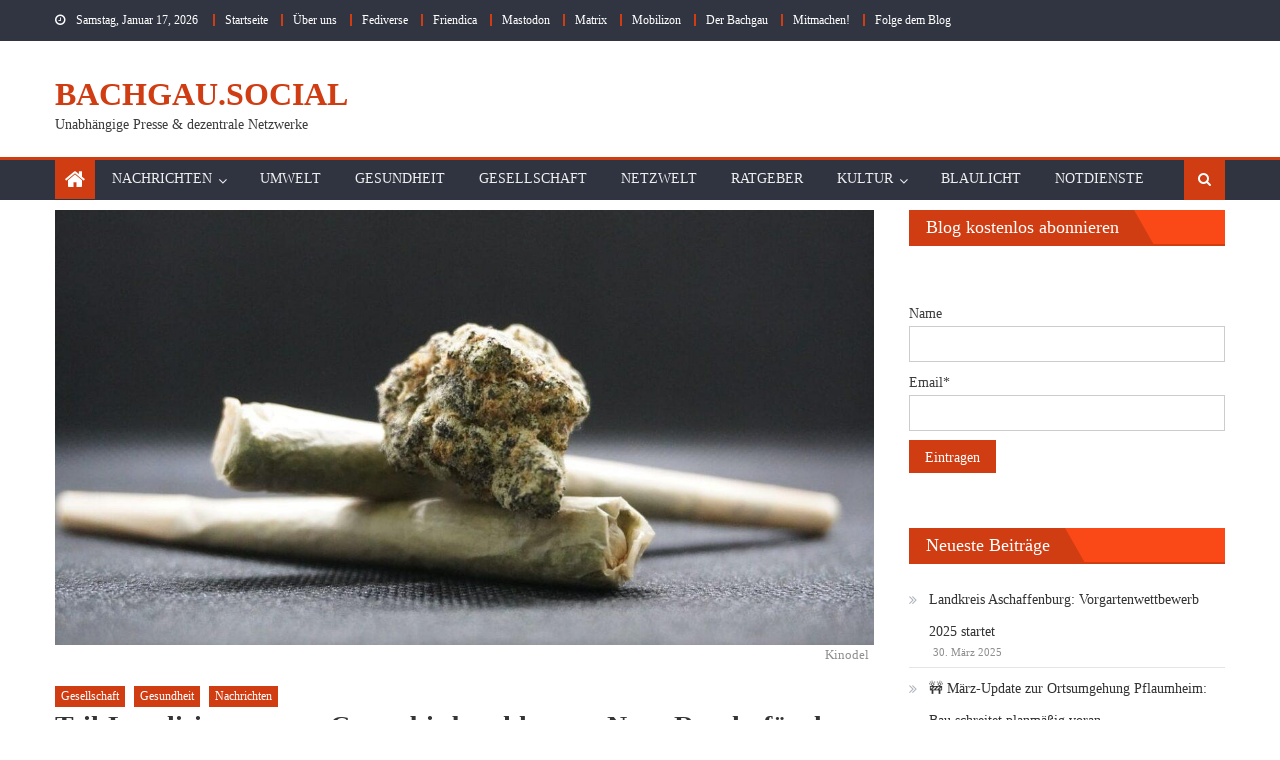

--- FILE ---
content_type: text/html; charset=UTF-8
request_url: https://www.bachgau.social/teil-legalisierung-von-cannabis-beschlossen-neue-regeln-fuer-den-cannabiskonsum-in-deutschland/
body_size: 47172
content:
<!DOCTYPE html>
<html lang="de">
<head>
    <meta charset="UTF-8">
    <meta name="viewport" content="width=device-width, initial-scale=1">
    <link rel="profile" href="http://gmpg.org/xfn/11">
    <link rel="pingback" href="https://www.bachgau.social/xmlrpc.php">
    <meta name='robots' content='index, follow, max-image-preview:large, max-snippet:-1, max-video-preview:-1' />
	<style>img:is([sizes="auto" i], [sizes^="auto," i]) { contain-intrinsic-size: 3000px 1500px }</style>
	<link rel="preload" href="https://www.bachgau.social/wp-content/plugins/rate-my-post/public/css/fonts/ratemypost.ttf" type="font/ttf" as="font" crossorigin="anonymous">
	<!-- This site is optimized with the Yoast SEO plugin v26.4 - https://yoast.com/wordpress/plugins/seo/ -->
	<title>Teil-Legalisierung von Cannabis beschlossen: Neue Regeln für den Cannabiskonsum in Deutschland | Bachgau.Social</title>
	<link rel="canonical" href="https://www.bachgau.social/teil-legalisierung-von-cannabis-beschlossen-neue-regeln-fuer-den-cannabiskonsum-in-deutschland/" />
	<meta property="og:locale" content="de_DE" />
	<meta property="og:type" content="article" />
	<meta property="og:title" content="Teil-Legalisierung von Cannabis beschlossen: Neue Regeln für den Cannabiskonsum in Deutschland | Bachgau.Social" />
	<meta property="og:description" content="Lesedauer 2 Minuten0 (0) Ein bedeutender Schritt in der deutschen Drogenpolitik wurde heute vom Bundestag getan: Die kontrollierte Freigabe von Cannabis wurde beschlossen. Ab dem 1. April dieses Jahres wird der Besitz und Anbau der Droge für Volljährige unter bestimmten Bedingungen legalisiert. Die Entscheidung fiel mit 407 Stimmen dafür, 226 dagegen und vier Enthaltungen. Strikte Regeln für [&hellip;]" />
	<meta property="og:url" content="https://www.bachgau.social/teil-legalisierung-von-cannabis-beschlossen-neue-regeln-fuer-den-cannabiskonsum-in-deutschland/" />
	<meta property="og:site_name" content="Bachgau.Social" />
	<meta property="article:published_time" content="2024-02-23T15:30:12+00:00" />
	<meta property="article:modified_time" content="2024-02-23T15:30:14+00:00" />
	<meta property="og:image" content="https://www.bachgau.social/wp-content/uploads/2024/02/canabis-marijuana-bumps-8054140_1280.jpg" />
	<meta property="og:image:width" content="1280" />
	<meta property="og:image:height" content="720" />
	<meta property="og:image:type" content="image/jpeg" />
	<meta name="author" content="Redaktion Bachgau.Social" />
	<meta name="twitter:card" content="summary_large_image" />
	<meta name="twitter:creator" content="@BachgauSocial" />
	<meta name="twitter:label1" content="Verfasst von" />
	<meta name="twitter:data1" content="Redaktion Bachgau.Social" />
	<meta name="twitter:label2" content="Geschätzte Lesezeit" />
	<meta name="twitter:data2" content="3 Minuten" />
	<script type="application/ld+json" class="yoast-schema-graph">{"@context":"https://schema.org","@graph":[{"@type":"WebPage","@id":"https://www.bachgau.social/teil-legalisierung-von-cannabis-beschlossen-neue-regeln-fuer-den-cannabiskonsum-in-deutschland/","url":"https://www.bachgau.social/teil-legalisierung-von-cannabis-beschlossen-neue-regeln-fuer-den-cannabiskonsum-in-deutschland/","name":"Teil-Legalisierung von Cannabis beschlossen: Neue Regeln für den Cannabiskonsum in Deutschland | Bachgau.Social","isPartOf":{"@id":"https://www.bachgau.social/#website"},"primaryImageOfPage":{"@id":"https://www.bachgau.social/teil-legalisierung-von-cannabis-beschlossen-neue-regeln-fuer-den-cannabiskonsum-in-deutschland/#primaryimage"},"image":{"@id":"https://www.bachgau.social/teil-legalisierung-von-cannabis-beschlossen-neue-regeln-fuer-den-cannabiskonsum-in-deutschland/#primaryimage"},"thumbnailUrl":"https://www.bachgau.social/wp-content/uploads/2024/02/canabis-marijuana-bumps-8054140_1280.jpg","datePublished":"2024-02-23T15:30:12+00:00","dateModified":"2024-02-23T15:30:14+00:00","author":{"@id":"https://www.bachgau.social/#/schema/person/13bc08546dc76e7515298df9c4061775"},"breadcrumb":{"@id":"https://www.bachgau.social/teil-legalisierung-von-cannabis-beschlossen-neue-regeln-fuer-den-cannabiskonsum-in-deutschland/#breadcrumb"},"inLanguage":"de","potentialAction":[{"@type":"ReadAction","target":["https://www.bachgau.social/teil-legalisierung-von-cannabis-beschlossen-neue-regeln-fuer-den-cannabiskonsum-in-deutschland/"]}]},{"@type":"ImageObject","inLanguage":"de","@id":"https://www.bachgau.social/teil-legalisierung-von-cannabis-beschlossen-neue-regeln-fuer-den-cannabiskonsum-in-deutschland/#primaryimage","url":"https://www.bachgau.social/wp-content/uploads/2024/02/canabis-marijuana-bumps-8054140_1280.jpg","contentUrl":"https://www.bachgau.social/wp-content/uploads/2024/02/canabis-marijuana-bumps-8054140_1280.jpg","width":1280,"height":720,"caption":"Cannabis Blüte mit Joint"},{"@type":"BreadcrumbList","@id":"https://www.bachgau.social/teil-legalisierung-von-cannabis-beschlossen-neue-regeln-fuer-den-cannabiskonsum-in-deutschland/#breadcrumb","itemListElement":[{"@type":"ListItem","position":1,"name":"Startseite","item":"https://www.bachgau.social/"},{"@type":"ListItem","position":2,"name":"Blog","item":"https://www.bachgau.social/blog-2/"},{"@type":"ListItem","position":3,"name":"Nachrichten","item":"https://www.bachgau.social/category/nachrichten/"},{"@type":"ListItem","position":4,"name":"Teil-Legalisierung von Cannabis beschlossen: Neue Regeln für den Cannabiskonsum in Deutschland"}]},{"@type":"WebSite","@id":"https://www.bachgau.social/#website","url":"https://www.bachgau.social/","name":"Bachgau.Social","description":"Unabhängige Presse &amp; dezentrale Netzwerke","potentialAction":[{"@type":"SearchAction","target":{"@type":"EntryPoint","urlTemplate":"https://www.bachgau.social/?s={search_term_string}"},"query-input":{"@type":"PropertyValueSpecification","valueRequired":true,"valueName":"search_term_string"}}],"inLanguage":"de"},{"@type":"Person","@id":"https://www.bachgau.social/#/schema/person/13bc08546dc76e7515298df9c4061775","name":"Redaktion Bachgau.Social","image":{"@type":"ImageObject","inLanguage":"de","@id":"https://www.bachgau.social/#/schema/person/image/","url":"https://www.bachgau.social/wp-content/uploads/2022/03/bachgau_rquadrat-96x96.png","contentUrl":"https://www.bachgau.social/wp-content/uploads/2022/03/bachgau_rquadrat-96x96.png","caption":"Redaktion Bachgau.Social"},"description":"Leidenschaftliche Open Source Anhänger, Blogger für die Allgemeinheit, Verfechter freier, dezentraler soziale Netzwerke. Wir sind eine Gemeinschaft, die \"ehrenamtlich\" schreibt. Wir finanzieren uns auch Spenden unserer Leser. Bei uns bekommst du Nachrichten aus dem Bachgau, Aschaffenburg und drumherum, Themen aus der Gesellschaft und Kultur. Aber Digitales aus der Netzwelt , Umwelt und Gesundheit kommen nicht zu kurz. Der Blog ist und bleibt werbefrei, wir tracken nicht und schalten keine Werbung. Cookie nutzen wir nur die unbedingt nötigen. Wie Du uns folgen kannst, erfährst du hier Ein einfacher Weg uns zu unterstützen ist: Kaufe einen Amazongutschein Rubbel das den Gutscheincode frei Sende uns den Gutscheincode Im Redaktionsalltag gibt es immer Dinge, die wir für kleines Geld benötigen.","sameAs":["https://www.bachgau.social/","https://x.com/BachgauSocial","https://www.youtube.com/channel/UC8NqvaCjWKe4Ef3A1oKQ-9g"],"url":"https://www.bachgau.social/author/redaktion/"}]}</script>
	<!-- / Yoast SEO plugin. -->


<link rel="alternate" type="application/rss+xml" title="Bachgau.Social &raquo; Feed" href="https://www.bachgau.social/feed/" />
<link rel="alternate" type="application/rss+xml" title="Bachgau.Social &raquo; Kommentar-Feed" href="https://www.bachgau.social/comments/feed/" />
<script consent-skip-blocker="1" data-skip-lazy-load="js-extra"  data-cfasync="false">
(function () {
  // Web Font Loader compatibility (https://github.com/typekit/webfontloader)
  var modules = {
    typekit: "https://use.typekit.net",
    google: "https://fonts.googleapis.com/"
  };

  var load = function (config) {
    setTimeout(function () {
      var a = window.consentApi;

      // Only when blocker is active
      if (a) {
        // Iterate all modules and handle in a single `WebFont.load`
        Object.keys(modules).forEach(function (module) {
          var newConfigWithoutOtherModules = JSON.parse(
            JSON.stringify(config)
          );
          Object.keys(modules).forEach(function (toRemove) {
            if (toRemove !== module) {
              delete newConfigWithoutOtherModules[toRemove];
            }
          });

          if (newConfigWithoutOtherModules[module]) {
            a.unblock(modules[module]).then(function () {
              var originalLoad = window.WebFont.load;
              if (originalLoad !== load) {
                originalLoad(newConfigWithoutOtherModules);
              }
            });
          }
        });
      }
    }, 0);
  };

  if (!window.WebFont) {
    window.WebFont = {
      load: load
    };
  }
})();
</script><style>[consent-id]:not(.rcb-content-blocker):not([consent-transaction-complete]):not([consent-visual-use-parent^="children:"]):not([consent-confirm]){opacity:0!important;}
.rcb-content-blocker+.rcb-content-blocker-children-fallback~*{display:none!important;}</style><link rel="preload" href="https://www.bachgau.social/wp-content/77efcb12965f1a6c19aa95d0921b1a7d/dist/118968266.js?ver=d0a9e67d7481025d345fb9f698655441" as="script" />
<link rel="preload" href="https://www.bachgau.social/wp-content/77efcb12965f1a6c19aa95d0921b1a7d/dist/730059817.js?ver=4041f7cb8df7e5e0d8e60e8e90b426ae" as="script" />
<link rel="alternate" type="application/rss+xml" title="Bachgau.Social &raquo; Teil-Legalisierung von Cannabis beschlossen: Neue Regeln für den Cannabiskonsum in Deutschland-Kommentar-Feed" href="https://www.bachgau.social/teil-legalisierung-von-cannabis-beschlossen-neue-regeln-fuer-den-cannabiskonsum-in-deutschland/feed/" />
<script data-cfasync="false" type="text/javascript" defer src="https://www.bachgau.social/wp-content/77efcb12965f1a6c19aa95d0921b1a7d/dist/118968266.js?ver=d0a9e67d7481025d345fb9f698655441" id="real-cookie-banner-pro-vendor-real-cookie-banner-pro-banner-js"></script>
<script type="application/json" data-skip-lazy-load="js-extra" data-skip-moving="true" data-no-defer nitro-exclude data-alt-type="application/ld+json" data-dont-merge data-wpmeteor-nooptimize="true" data-cfasync="false" id="a02eeffba510c431574be8535f58638851-js-extra">{"slug":"real-cookie-banner-pro","textDomain":"real-cookie-banner","version":"5.2.6","restUrl":"https:\/\/www.bachgau.social\/wp-json\/real-cookie-banner\/v1\/","restNamespace":"real-cookie-banner\/v1","restPathObfuscateOffset":"3e2a76d63330c7aa","restRoot":"https:\/\/www.bachgau.social\/wp-json\/","restQuery":{"_v":"5.2.6","_locale":"user"},"restNonce":"7f14bb3334","restRecreateNonceEndpoint":"https:\/\/www.bachgau.social\/wp-admin\/admin-ajax.php?action=rest-nonce","publicUrl":"https:\/\/www.bachgau.social\/wp-content\/plugins\/real-cookie-banner-pro\/public\/","chunkFolder":"dist","chunksLanguageFolder":"https:\/\/www.bachgau.social\/wp-content\/languages\/mo-cache\/real-cookie-banner-pro\/","chunks":{"chunk-config-tab-blocker.lite.js":["de_DE-83d48f038e1cf6148175589160cda67e","de_DE-e5c2f3318cd06f18a058318f5795a54b","de_DE-76129424d1eb6744d17357561a128725","de_DE-d3d8ada331df664d13fa407b77bc690b"],"chunk-config-tab-blocker.pro.js":["de_DE-ddf5ae983675e7b6eec2afc2d53654a2","de_DE-487d95eea292aab22c80aa3ae9be41f0","de_DE-ab0e642081d4d0d660276c9cebfe9f5d","de_DE-0f5f6074a855fa677e6086b82145bd50"],"chunk-config-tab-consent.lite.js":["de_DE-3823d7521a3fc2857511061e0d660408"],"chunk-config-tab-consent.pro.js":["de_DE-9cb9ecf8c1e8ce14036b5f3a5e19f098"],"chunk-config-tab-cookies.lite.js":["de_DE-1a51b37d0ef409906245c7ed80d76040","de_DE-e5c2f3318cd06f18a058318f5795a54b","de_DE-76129424d1eb6744d17357561a128725"],"chunk-config-tab-cookies.pro.js":["de_DE-572ee75deed92e7a74abba4b86604687","de_DE-487d95eea292aab22c80aa3ae9be41f0","de_DE-ab0e642081d4d0d660276c9cebfe9f5d"],"chunk-config-tab-dashboard.lite.js":["de_DE-f843c51245ecd2b389746275b3da66b6"],"chunk-config-tab-dashboard.pro.js":["de_DE-ae5ae8f925f0409361cfe395645ac077"],"chunk-config-tab-import.lite.js":["de_DE-66df94240f04843e5a208823e466a850"],"chunk-config-tab-import.pro.js":["de_DE-e5fee6b51986d4ff7a051d6f6a7b076a"],"chunk-config-tab-licensing.lite.js":["de_DE-e01f803e4093b19d6787901b9591b5a6"],"chunk-config-tab-licensing.pro.js":["de_DE-4918ea9704f47c2055904e4104d4ffba"],"chunk-config-tab-scanner.lite.js":["de_DE-b10b39f1099ef599835c729334e38429"],"chunk-config-tab-scanner.pro.js":["de_DE-752a1502ab4f0bebfa2ad50c68ef571f"],"chunk-config-tab-settings.lite.js":["de_DE-37978e0b06b4eb18b16164a2d9c93a2c"],"chunk-config-tab-settings.pro.js":["de_DE-e59d3dcc762e276255c8989fbd1f80e3"],"chunk-config-tab-tcf.lite.js":["de_DE-4f658bdbf0aa370053460bc9e3cd1f69","de_DE-e5c2f3318cd06f18a058318f5795a54b","de_DE-d3d8ada331df664d13fa407b77bc690b"],"chunk-config-tab-tcf.pro.js":["de_DE-e1e83d5b8a28f1f91f63b9de2a8b181a","de_DE-487d95eea292aab22c80aa3ae9be41f0","de_DE-0f5f6074a855fa677e6086b82145bd50"]},"others":{"customizeValuesBanner":"{\"layout\":{\"type\":\"dialog\",\"maxHeightEnabled\":false,\"maxHeight\":740,\"dialogMaxWidth\":510,\"dialogPosition\":\"middleCenter\",\"dialogMargin\":[0,0,0,0],\"bannerPosition\":\"bottom\",\"bannerMaxWidth\":1024,\"dialogBorderRadius\":3,\"borderRadius\":5,\"animationIn\":\"none\",\"animationInDuration\":1000,\"animationInOnlyMobile\":false,\"animationOut\":\"none\",\"animationOutDuration\":500,\"animationOutOnlyMobile\":false,\"overlay\":true,\"overlayBg\":\"#000000\",\"overlayBgAlpha\":38,\"overlayBlur\":2},\"decision\":{\"acceptAll\":\"button\",\"acceptEssentials\":\"button\",\"showCloseIcon\":true,\"acceptIndividual\":\"button\",\"buttonOrder\":\"all,essential,save,individual\",\"showGroups\":false,\"groupsFirstView\":true,\"saveButton\":\"afterChange\"},\"design\":{\"bg\":\"#ffffff\",\"textAlign\":\"center\",\"linkTextDecoration\":\"underline\",\"borderWidth\":0,\"borderColor\":\"#ffffff\",\"fontSize\":13,\"fontColor\":\"#000000\",\"fontInheritFamily\":true,\"fontFamily\":\"Arial, Helvetica, sans-serif\",\"fontWeight\":\"normal\",\"boxShadowEnabled\":true,\"boxShadowOffsetX\":0,\"boxShadowOffsetY\":5,\"boxShadowBlurRadius\":13,\"boxShadowSpreadRadius\":0,\"boxShadowColor\":\"#000000\",\"boxShadowColorAlpha\":20},\"headerDesign\":{\"inheritBg\":true,\"bg\":\"#f4f4f4\",\"inheritTextAlign\":true,\"textAlign\":\"center\",\"padding\":[17,20,15,20],\"logo\":\"\",\"logoRetina\":\"\",\"logoMaxHeight\":40,\"logoPosition\":\"left\",\"logoMargin\":[5,15,5,15],\"fontSize\":20,\"fontColor\":\"#000000\",\"fontInheritFamily\":true,\"fontFamily\":\"Arial, Helvetica, sans-serif\",\"fontWeight\":\"normal\",\"borderWidth\":1,\"borderColor\":\"#d03d12\"},\"bodyDesign\":{\"padding\":[15,20,10,20],\"descriptionInheritFontSize\":true,\"descriptionFontSize\":13,\"dottedGroupsInheritFontSize\":true,\"dottedGroupsFontSize\":13,\"dottedGroupsBulletColor\":\"#d03d12\",\"teachingsInheritTextAlign\":true,\"teachingsTextAlign\":\"center\",\"teachingsSeparatorActive\":true,\"teachingsSeparatorWidth\":50,\"teachingsSeparatorHeight\":1,\"teachingsSeparatorColor\":\"#d03d12\",\"teachingsInheritFontSize\":false,\"teachingsFontSize\":12,\"teachingsInheritFontColor\":false,\"teachingsFontColor\":\"#000000\",\"accordionMargin\":[10,0,5,0],\"accordionPadding\":[5,10,5,10],\"accordionArrowType\":\"outlined\",\"accordionArrowColor\":\"#15779b\",\"accordionBg\":\"#ffffff\",\"accordionActiveBg\":\"#f9f9f9\",\"accordionHoverBg\":\"#efefef\",\"accordionBorderWidth\":1,\"accordionBorderColor\":\"#efefef\",\"accordionTitleFontSize\":12,\"accordionTitleFontColor\":\"#2b2b2b\",\"accordionTitleFontWeight\":\"normal\",\"accordionDescriptionMargin\":[5,0,0,0],\"accordionDescriptionFontSize\":12,\"accordionDescriptionFontColor\":\"#828282\",\"accordionDescriptionFontWeight\":\"normal\",\"acceptAllOneRowLayout\":false,\"acceptAllPadding\":[10,10,10,10],\"acceptAllBg\":\"#d03d12\",\"acceptAllTextAlign\":\"center\",\"acceptAllFontSize\":18,\"acceptAllFontColor\":\"#ffffff\",\"acceptAllFontWeight\":\"normal\",\"acceptAllBorderWidth\":0,\"acceptAllBorderColor\":\"#000000\",\"acceptAllHoverBg\":\"#333333\",\"acceptAllHoverFontColor\":\"#ffffff\",\"acceptAllHoverBorderColor\":\"#000000\",\"acceptEssentialsUseAcceptAll\":true,\"acceptEssentialsButtonType\":\"\",\"acceptEssentialsPadding\":[10,10,10,10],\"acceptEssentialsBg\":\"#efefef\",\"acceptEssentialsTextAlign\":\"center\",\"acceptEssentialsFontSize\":16,\"acceptEssentialsFontColor\":\"#0a0a0a\",\"acceptEssentialsFontWeight\":\"normal\",\"acceptEssentialsBorderWidth\":0,\"acceptEssentialsBorderColor\":\"#000000\",\"acceptEssentialsHoverBg\":\"#e8e8e8\",\"acceptEssentialsHoverFontColor\":\"#000000\",\"acceptEssentialsHoverBorderColor\":\"#000000\",\"acceptIndividualPadding\":[10,10,10,10],\"acceptIndividualBg\":\"#d03d12\",\"acceptIndividualTextAlign\":\"center\",\"acceptIndividualFontSize\":18,\"acceptIndividualFontColor\":\"#ffffff\",\"acceptIndividualFontWeight\":\"normal\",\"acceptIndividualBorderWidth\":0,\"acceptIndividualBorderColor\":\"#000000\",\"acceptIndividualHoverBg\":\"#333333\",\"acceptIndividualHoverFontColor\":\"#ffffff\",\"acceptIndividualHoverBorderColor\":\"#000000\"},\"footerDesign\":{\"poweredByLink\":true,\"inheritBg\":true,\"bg\":\"#fcfcfc\",\"inheritTextAlign\":true,\"textAlign\":\"center\",\"padding\":[10,20,15,20],\"fontSize\":14,\"fontColor\":\"#000000\",\"fontInheritFamily\":true,\"fontFamily\":\"Arial, Helvetica, sans-serif\",\"fontWeight\":\"normal\",\"hoverFontColor\":\"#d03d12\",\"borderWidth\":1,\"borderColor\":\"#d03d12\",\"languageSwitcher\":\"flags\"},\"texts\":{\"headline\":\"Privatsph\\u00e4re-Einstellungen\",\"description\":\"Wir verwenden Cookies und \\u00e4hnliche Technologien auf unserer Website und verarbeiten personenbezogene Daten von dir (z.B. IP-Adresse), um z.B. Inhalte und Anzeigen zu personalisieren, Medien von Drittanbietern einzubinden oder Zugriffe auf unsere Website zu analysieren. Die Datenverarbeitung kann auch erst in Folge gesetzter Cookies stattfinden. Wir teilen diese Daten mit Dritten, die wir in den Privatsph\\u00e4re-Einstellungen benennen.<br \\\/><br \\\/>Die Datenverarbeitung kann mit deiner Einwilligung oder auf Basis eines berechtigten Interesses erfolgen, dem du in den Privatsph\\u00e4re-Einstellungen widersprechen kannst. Du hast das Recht, nicht einzuwilligen und deine Einwilligung zu einem sp\\u00e4teren Zeitpunkt zu \\u00e4ndern oder zu widerrufen. Weitere Informationen zur Verwendung deiner Daten findest du in unserer {{privacyPolicy}}Datenschutzerkl\\u00e4rung{{\\\/privacyPolicy}}.\",\"acceptAll\":\"Alle akzeptieren\",\"acceptEssentials\":\"Weiter ohne Einwilligung\",\"acceptIndividual\":\"Privatsph\\u00e4re-Einstellungen individuell festlegen\",\"poweredBy\":\"0\",\"dataProcessingInUnsafeCountries\":\"Einige Services verarbeiten personenbezogene Daten in unsicheren Drittl\\u00e4ndern. Indem du in die Nutzung dieser Services einwilligst, erkl\\u00e4rst du dich auch mit der Verarbeitung deiner Daten in diesen unsicheren Drittl\\u00e4ndern gem\\u00e4\\u00df {{legalBasis}} einverstanden. Dies birgt das Risiko, dass deine Daten von Beh\\u00f6rden zu Kontroll- und \\u00dcberwachungszwecken verarbeitet werden, m\\u00f6glicherweise ohne die M\\u00f6glichkeit eines Rechtsbehelfs.\",\"ageNoticeBanner\":\"Du bist unter {{minAge}} Jahre alt? Dann kannst du nicht in optionale Services einwilligen. Du kannst deine Eltern oder Erziehungsberechtigten bitten, mit dir in diese Services einzuwilligen.\",\"ageNoticeBlocker\":\"Du bist unter {{minAge}} Jahre alt? Leider darfst du in diesen Service nicht selbst einwilligen, um diese Inhalte zu sehen. Bitte deine Eltern oder Erziehungsberechtigten, in den Service mit dir einzuwilligen!\",\"listServicesNotice\":\"Wenn du alle Services akzeptierst, erlaubst du, dass {{services}} geladen werden. Diese sind nach ihrem Zweck in Gruppen {{serviceGroups}} unterteilt (Zugeh\\u00f6rigkeit durch hochgestellte Zahlen gekennzeichnet).\",\"listServicesLegitimateInterestNotice\":\"Au\\u00dferdem werden {{services}} auf der Grundlage eines berechtigten Interesses geladen.\",\"tcfStacksCustomName\":\"Services mit verschiedenen Zwecken au\\u00dferhalb des TCF-Standards\",\"tcfStacksCustomDescription\":\"Services, die Einwilligungen nicht \\u00fcber den TCF-Standard, sondern \\u00fcber andere Technologien teilen. Diese werden nach ihrem Zweck in mehrere Gruppen unterteilt. Einige davon werden aufgrund eines berechtigten Interesses genutzt (z.B. Gefahrenabwehr), andere werden nur mit deiner Einwilligung genutzt. Details zu den einzelnen Gruppen und Zwecken der Services findest du in den individuellen Privatsph\\u00e4re-Einstellungen.\",\"consentForwardingExternalHosts\":\"Deine Einwilligung gilt auch auf {{websites}}.\",\"blockerHeadline\":\"{{name}} aufgrund von Privatsph\\u00e4re-Einstellungen blockiert\",\"blockerLinkShowMissing\":\"Zeige alle Services, in die du noch einwilligen musst\",\"blockerLoadButton\":\"Services akzeptieren und Inhalte laden\",\"blockerAcceptInfo\":\"Wenn du die blockierten Inhalte l\\u00e4dst, werden deine Datenschutzeinstellungen angepasst. Inhalte aus diesem Service werden in Zukunft nicht mehr blockiert.\",\"stickyHistory\":\"Historie der Privatsph\\u00e4re-Einstellungen\",\"stickyRevoke\":\"Einwilligungen widerrufen\",\"stickyRevokeSuccessMessage\":\"Du hast die Einwilligung f\\u00fcr Services mit dessen Cookies und Verarbeitung personenbezogener Daten erfolgreich widerrufen. Die Seite wird jetzt neu geladen!\",\"stickyChange\":\"Privatsph\\u00e4re-Einstellungen \\u00e4ndern\"},\"individualLayout\":{\"inheritDialogMaxWidth\":false,\"dialogMaxWidth\":970,\"inheritBannerMaxWidth\":true,\"bannerMaxWidth\":1980,\"descriptionTextAlign\":\"left\"},\"group\":{\"checkboxBg\":\"#f0f0f0\",\"checkboxBorderWidth\":1,\"checkboxBorderColor\":\"#d2d2d2\",\"checkboxActiveColor\":\"#ffffff\",\"checkboxActiveBg\":\"#ee591f\",\"checkboxActiveBorderColor\":\"#ee591f\",\"groupInheritBg\":true,\"groupBg\":\"#f4f4f4\",\"groupPadding\":[15,15,15,15],\"groupSpacing\":10,\"groupBorderRadius\":5,\"groupBorderWidth\":1,\"groupBorderColor\":\"#f4f4f4\",\"headlineFontSize\":16,\"headlineFontWeight\":\"normal\",\"headlineFontColor\":\"#2b2b2b\",\"descriptionFontSize\":14,\"descriptionFontColor\":\"#7c7c7c\",\"linkColor\":\"#7c7c7c\",\"linkHoverColor\":\"#2b2b2b\",\"detailsHideLessRelevant\":true},\"saveButton\":{\"useAcceptAll\":true,\"type\":\"button\",\"padding\":[10,10,10,10],\"bg\":\"#efefef\",\"textAlign\":\"center\",\"fontSize\":16,\"fontColor\":\"#0a0a0a\",\"fontWeight\":\"normal\",\"borderWidth\":0,\"borderColor\":\"#000000\",\"hoverBg\":\"#e8e8e8\",\"hoverFontColor\":\"#000000\",\"hoverBorderColor\":\"#000000\"},\"individualTexts\":{\"headline\":\"Individuelle Privatsph\\u00e4re-Einstellungen\",\"description\":\"Wir verwenden Cookies und \\u00e4hnliche Technologien auf unserer Website und verarbeiten personenbezogene Daten von dir (z.B. IP-Adresse), um z.B. Inhalte und Anzeigen zu personalisieren, Medien von Drittanbietern einzubinden oder Zugriffe auf unsere Website zu analysieren. Die Datenverarbeitung kann auch erst in Folge gesetzter Cookies stattfinden. Wir teilen diese Daten mit Dritten, die wir in den Privatsph\\u00e4re-Einstellungen benennen.<br \\\/><br \\\/>Die Datenverarbeitung kann mit deiner Einwilligung oder auf Basis eines berechtigten Interesses erfolgen, dem du in den Privatsph\\u00e4re-Einstellungen widersprechen kannst. Du hast das Recht, nicht einzuwilligen und deine Einwilligung zu einem sp\\u00e4teren Zeitpunkt zu \\u00e4ndern oder zu widerrufen. Weitere Informationen zur Verwendung deiner Daten findest du in unserer {{privacyPolicy}}Datenschutzerkl\\u00e4rung{{\\\/privacyPolicy}}.<br \\\/><br \\\/>Im Folgenden findest du eine \\u00dcbersicht \\u00fcber alle Services, die von dieser Website genutzt werden. Du kannst dir detaillierte Informationen zu jedem Service ansehen und ihm einzeln zustimmen oder von deinem Widerspruchsrecht Gebrauch machen.\",\"save\":\"Individuelle Auswahlen speichern\",\"showMore\":\"Service-Informationen anzeigen\",\"hideMore\":\"Service-Informationen ausblenden\",\"postamble\":\"\"},\"mobile\":{\"enabled\":true,\"maxHeight\":400,\"hideHeader\":false,\"alignment\":\"bottom\",\"scalePercent\":90,\"scalePercentVertical\":-50},\"sticky\":{\"enabled\":false,\"animationsEnabled\":true,\"alignment\":\"left\",\"bubbleBorderRadius\":50,\"icon\":\"fingerprint\",\"iconCustom\":\"\",\"iconCustomRetina\":\"\",\"iconSize\":30,\"iconColor\":\"#ffffff\",\"bubbleMargin\":[10,20,20,20],\"bubblePadding\":15,\"bubbleBg\":\"#15779b\",\"bubbleBorderWidth\":0,\"bubbleBorderColor\":\"#10556f\",\"boxShadowEnabled\":true,\"boxShadowOffsetX\":0,\"boxShadowOffsetY\":2,\"boxShadowBlurRadius\":5,\"boxShadowSpreadRadius\":1,\"boxShadowColor\":\"#105b77\",\"boxShadowColorAlpha\":40,\"bubbleHoverBg\":\"#ffffff\",\"bubbleHoverBorderColor\":\"#000000\",\"hoverIconColor\":\"#000000\",\"hoverIconCustom\":\"\",\"hoverIconCustomRetina\":\"\",\"menuFontSize\":16,\"menuBorderRadius\":5,\"menuItemSpacing\":10,\"menuItemPadding\":[5,10,5,10]},\"customCss\":{\"css\":\"\",\"antiAdBlocker\":\"y\"}}","isPro":true,"showProHints":false,"proUrl":"https:\/\/devowl.io\/de\/go\/real-cookie-banner?source=rcb-lite","showLiteNotice":false,"frontend":{"groups":"[{\"id\":34,\"name\":\"Essenziell\",\"slug\":\"essenziell\",\"description\":\"Essenzielle Services sind f\\u00fcr die grundlegende Funktionalit\\u00e4t der Website erforderlich. Sie enthalten nur technisch notwendige Services. Diesen Services kann nicht widersprochen werden.\",\"isEssential\":true,\"isDefault\":true,\"items\":[{\"id\":1107,\"name\":\"Real Cookie Banner\",\"purpose\":\"Real Cookie Banner bittet Website-Besucher um die Einwilligung zum Setzen von Cookies und zur Verarbeitung personenbezogener Daten. Dazu wird jedem Website-Besucher eine UUID (pseudonyme Identifikation des Nutzers) zugewiesen, die bis zum Ablauf des Cookies zur Speicherung der Einwilligung g\\u00fcltig ist. Cookies werden dazu verwendet, um zu testen, ob Cookies gesetzt werden k\\u00f6nnen, um Referenz auf die dokumentierte Einwilligung zu speichern, um zu speichern, in welche Services aus welchen Service-Gruppen der Besucher eingewilligt hat, und, falls Einwilligung nach dem Transparency & Consent Framework (TCF) eingeholt werden, um die Einwilligungen in TCF Partner, Zwecke, besondere Zwecke, Funktionen und besondere Funktionen zu speichern. Im Rahmen der Darlegungspflicht nach DSGVO wird die erhobene Einwilligung vollumf\\u00e4nglich dokumentiert. Dazu z\\u00e4hlt neben den Services und Service-Gruppen, in welche der Besucher eingewilligt hat, und falls Einwilligung nach dem TCF Standard eingeholt werden, in welche TCF Partner, Zwecke und Funktionen der Besucher eingewilligt hat, alle Einstellungen des Cookie Banners zum Zeitpunkt der Einwilligung als auch die technischen Umst\\u00e4nde (z.B. Gr\\u00f6\\u00dfe des Sichtbereichs bei der Einwilligung) und die Nutzerinteraktionen (z.B. Klick auf Buttons), die zur Einwilligung gef\\u00fchrt haben. Die Einwilligung wird pro Sprache einmal erhoben.\",\"providerContact\":{\"phone\":\"\",\"email\":\"\",\"link\":\"\"},\"isProviderCurrentWebsite\":true,\"provider\":\"Bachgau.Social\",\"uniqueName\":\"real-cookie-banner\",\"isEmbeddingOnlyExternalResources\":false,\"legalBasis\":\"legal-requirement\",\"dataProcessingInCountries\":[],\"dataProcessingInCountriesSpecialTreatments\":[],\"technicalDefinitions\":[{\"type\":\"http\",\"name\":\"real_cookie_banner*\",\"host\":\".bachgau.social\",\"duration\":365,\"durationUnit\":\"d\",\"isSessionDuration\":false,\"purpose\":\"Eindeutiger Identifikator f\\u00fcr die Einwilligung, aber nicht f\\u00fcr den Website-Besucher. Revisionshash f\\u00fcr die Einstellungen des Cookie-Banners (Texte, Farben, Funktionen, Servicegruppen, Dienste, Content Blocker usw.). IDs f\\u00fcr eingewilligte Services und Service-Gruppen.\"},{\"type\":\"http\",\"name\":\"real_cookie_banner*-tcf\",\"host\":\".bachgau.social\",\"duration\":365,\"durationUnit\":\"d\",\"isSessionDuration\":false,\"purpose\":\"Im Rahmen von TCF gesammelte Einwilligungen, die im TC-String-Format gespeichert werden, einschlie\\u00dflich TCF-Vendoren, -Zwecke, -Sonderzwecke, -Funktionen und -Sonderfunktionen.\"},{\"type\":\"http\",\"name\":\"real_cookie_banner*-gcm\",\"host\":\".bachgau.social\",\"duration\":365,\"durationUnit\":\"d\",\"isSessionDuration\":false,\"purpose\":\"Die im Google Consent Mode gesammelten Einwilligungen in die verschiedenen Einwilligungstypen (Zwecke) werden f\\u00fcr alle mit dem Google Consent Mode kompatiblen Services gespeichert.\"},{\"type\":\"http\",\"name\":\"real_cookie_banner-test\",\"host\":\".bachgau.social\",\"duration\":365,\"durationUnit\":\"d\",\"isSessionDuration\":false,\"purpose\":\"Cookie, der gesetzt wurde, um die Funktionalit\\u00e4t von HTTP-Cookies zu testen. Wird sofort nach dem Test gel\\u00f6scht.\"},{\"type\":\"local\",\"name\":\"real_cookie_banner*\",\"host\":\"https:\\\/\\\/www.bachgau.social\",\"duration\":1,\"durationUnit\":\"d\",\"isSessionDuration\":false,\"purpose\":\"Eindeutiger Identifikator f\\u00fcr die Einwilligung, aber nicht f\\u00fcr den Website-Besucher. Revisionshash f\\u00fcr die Einstellungen des Cookie-Banners (Texte, Farben, Funktionen, Service-Gruppen, Services, Content Blocker usw.). IDs f\\u00fcr eingewilligte Services und Service-Gruppen. Wird nur solange gespeichert, bis die Einwilligung auf dem Website-Server dokumentiert ist.\"},{\"type\":\"local\",\"name\":\"real_cookie_banner*-tcf\",\"host\":\"https:\\\/\\\/www.bachgau.social\",\"duration\":1,\"durationUnit\":\"d\",\"isSessionDuration\":false,\"purpose\":\"Im Rahmen von TCF gesammelte Einwilligungen werden im TC-String-Format gespeichert, einschlie\\u00dflich TCF Vendoren, Zwecke, besondere Zwecke, Funktionen und besondere Funktionen. Wird nur solange gespeichert, bis die Einwilligung auf dem Website-Server dokumentiert ist.\"},{\"type\":\"local\",\"name\":\"real_cookie_banner*-gcm\",\"host\":\"https:\\\/\\\/www.bachgau.social\",\"duration\":1,\"durationUnit\":\"d\",\"isSessionDuration\":false,\"purpose\":\"Im Rahmen des Google Consent Mode erfasste Einwilligungen werden f\\u00fcr alle mit dem Google Consent Mode kompatiblen Services in Einwilligungstypen (Zwecke) gespeichert. Wird nur solange gespeichert, bis die Einwilligung auf dem Website-Server dokumentiert ist.\"},{\"type\":\"local\",\"name\":\"real_cookie_banner-consent-queue*\",\"host\":\"https:\\\/\\\/www.bachgau.social\",\"duration\":1,\"durationUnit\":\"d\",\"isSessionDuration\":false,\"purpose\":\"Lokale Zwischenspeicherung (Caching) der Auswahl im Cookie-Banner, bis der Server die Einwilligung dokumentiert; Dokumentation periodisch oder bei Seitenwechseln versucht, wenn der Server nicht verf\\u00fcgbar oder \\u00fcberlastet ist.\"}],\"codeDynamics\":[],\"providerPrivacyPolicyUrl\":\"https:\\\/\\\/www.bachgau.social\\\/datenschutzerklaerung\\\/\",\"providerLegalNoticeUrl\":\"\",\"tagManagerOptInEventName\":\"\",\"tagManagerOptOutEventName\":\"\",\"googleConsentModeConsentTypes\":[],\"executePriority\":10,\"codeOptIn\":\"\",\"executeCodeOptInWhenNoTagManagerConsentIsGiven\":false,\"codeOptOut\":\"\",\"executeCodeOptOutWhenNoTagManagerConsentIsGiven\":false,\"deleteTechnicalDefinitionsAfterOptOut\":false,\"codeOnPageLoad\":\"\",\"presetId\":\"real-cookie-banner\"}]},{\"id\":35,\"name\":\"Funktional\",\"slug\":\"funktional\",\"description\":\"Funktionale Services sind notwendig, um \\u00fcber die wesentliche Funktionalit\\u00e4t der Website hinausgehende Features wie h\\u00fcbschere Schriftarten, Videowiedergabe oder interaktive Web 2.0-Features bereitzustellen. Inhalte von z.B. Video- und Social Media-Plattformen sind standardm\\u00e4\\u00dfig gesperrt und k\\u00f6nnen zugestimmt werden. Wenn dem Service zugestimmt wird, werden diese Inhalte automatisch ohne weitere manuelle Einwilligung geladen.\",\"isEssential\":false,\"isDefault\":true,\"items\":[{\"id\":3333,\"name\":\"Gravatar (Avatar images)\",\"purpose\":\"Gravatar ist ein Dienst, bei dem Personen ihre E-Mail-Adresse mit einem Avatar-Bild verkn\\u00fcpfen k\\u00f6nnen, dass beispielsweise im Kommentarbereich geladen wird. Auf dem Client des Nutzers werden keine Cookies im technischen Sinne gesetzt, aber es werden technische und pers\\u00f6nliche Daten wie z.B. die IP-Adresse vom Client zum Server des Diensteanbieters \\u00fcbertragen, um die Nutzung des Dienstes zu erm\\u00f6glichen.\",\"providerContact\":{\"phone\":\"\",\"email\":\"\",\"link\":\"\"},\"isProviderCurrentWebsite\":false,\"provider\":\"Automattic Inc.\",\"uniqueName\":\"gravatar-avatar-images\",\"isEmbeddingOnlyExternalResources\":true,\"legalBasis\":\"consent\",\"dataProcessingInCountries\":[\"US\"],\"dataProcessingInCountriesSpecialTreatments\":[],\"technicalDefinitions\":[{\"type\":\"http\",\"name\":\"\",\"host\":\"\",\"duration\":0,\"durationUnit\":\"y\",\"isSessionDuration\":false,\"purpose\":\"\"}],\"codeDynamics\":[],\"providerPrivacyPolicyUrl\":\"https:\\\/\\\/automattic.com\\\/privacy\\\/\",\"providerLegalNoticeUrl\":\"\",\"tagManagerOptInEventName\":\"\",\"tagManagerOptOutEventName\":\"\",\"googleConsentModeConsentTypes\":[],\"executePriority\":10,\"codeOptIn\":\"\",\"executeCodeOptInWhenNoTagManagerConsentIsGiven\":false,\"codeOptOut\":\"\",\"executeCodeOptOutWhenNoTagManagerConsentIsGiven\":false,\"deleteTechnicalDefinitionsAfterOptOut\":false,\"codeOnPageLoad\":\"\",\"presetId\":\"gravatar-avatar-images\"},{\"id\":1480,\"name\":\"Kommentare\",\"purpose\":\"WordPress als Content Management System bietet die M\\u00f6glichkeit, Kommentare unter Blog-Beitr\\u00e4gen und \\u00e4hnlichen Inhalten zu schreiben. Das Cookie speichert den Namen, die E-Mail-Adresse und die Website eines Kommentators, um sie wieder anzuzeigen, wenn der Kommentator einen weiteren Kommentar auf dieser Website schreiben m\\u00f6chte.\",\"providerContact\":{\"phone\":\"\",\"email\":\"\",\"link\":\"\"},\"isProviderCurrentWebsite\":true,\"provider\":\"Bachgau.Social\",\"uniqueName\":\"wordpress-comments\",\"isEmbeddingOnlyExternalResources\":false,\"legalBasis\":\"consent\",\"dataProcessingInCountries\":[],\"dataProcessingInCountriesSpecialTreatments\":[],\"technicalDefinitions\":[{\"type\":\"http\",\"name\":\"comment_author_*\",\"host\":\"bachgau.social\",\"duration\":1,\"durationUnit\":\"y\",\"isSessionDuration\":false,\"purpose\":\"\"},{\"type\":\"http\",\"name\":\"comment_author_email_*\",\"host\":\"bachgau.social\",\"duration\":1,\"durationUnit\":\"y\",\"isSessionDuration\":false,\"purpose\":\"\"},{\"type\":\"http\",\"name\":\"comment_author_url_*\",\"host\":\"bachgau.social\",\"duration\":1,\"durationUnit\":\"y\",\"isSessionDuration\":false,\"purpose\":\"\"}],\"codeDynamics\":[],\"providerPrivacyPolicyUrl\":\"https:\\\/\\\/www.bachgau.social\\\/datenschutzerklaerung\\\/\",\"providerLegalNoticeUrl\":\"\",\"tagManagerOptInEventName\":\"\",\"tagManagerOptOutEventName\":\"\",\"googleConsentModeConsentTypes\":[],\"executePriority\":10,\"codeOptIn\":\"base64-encoded:[base64]\",\"executeCodeOptInWhenNoTagManagerConsentIsGiven\":false,\"codeOptOut\":\"\",\"executeCodeOptOutWhenNoTagManagerConsentIsGiven\":false,\"deleteTechnicalDefinitionsAfterOptOut\":false,\"codeOnPageLoad\":\"\",\"presetId\":\"wordpress-comments\"},{\"id\":1478,\"name\":\"Emojis\",\"purpose\":\"WordPress Emoji ist ein Emoji-Set, das von wordpress.org geladen wird. Es werden keine Cookies im technischen Sinne auf dem Client des Nutzers gesetzt, jedoch werden technische und personenbezogene Daten wie die IP-Adresse vom Client an den Server des Dienstanbieters \\u00fcbertragen, um die Nutzung des Dienstes zu erm\\u00f6glichen.\",\"providerContact\":{\"phone\":\"\",\"email\":\"\",\"link\":\"\"},\"isProviderCurrentWebsite\":false,\"provider\":\"WordPress.org\",\"uniqueName\":\"wordpress-emojis\",\"isEmbeddingOnlyExternalResources\":true,\"legalBasis\":\"consent\",\"dataProcessingInCountries\":[\"US\"],\"dataProcessingInCountriesSpecialTreatments\":[],\"technicalDefinitions\":[{\"type\":\"http\",\"name\":\"\",\"host\":\"\",\"duration\":0,\"durationUnit\":\"y\",\"isSessionDuration\":false,\"purpose\":\"\"}],\"codeDynamics\":[],\"providerPrivacyPolicyUrl\":\"https:\\\/\\\/de.wordpress.org\\\/about\\\/privacy\\\/\",\"providerLegalNoticeUrl\":\"\",\"tagManagerOptInEventName\":\"\",\"tagManagerOptOutEventName\":\"\",\"googleConsentModeConsentTypes\":[],\"executePriority\":10,\"codeOptIn\":\"\",\"executeCodeOptInWhenNoTagManagerConsentIsGiven\":false,\"codeOptOut\":\"\",\"executeCodeOptOutWhenNoTagManagerConsentIsGiven\":false,\"deleteTechnicalDefinitionsAfterOptOut\":false,\"codeOnPageLoad\":\"\",\"presetId\":\"wordpress-emojis\"},{\"id\":1476,\"name\":\"Google Fonts\",\"purpose\":\"Google Fonts ist ein Dienst, der Schriften, die nicht auf dem Client-Ger\\u00e4t des Nutzers installiert sind, herunterl\\u00e4dt und in die Website einbettet. Auf dem Client-Ger\\u00e4t des Nutzers werden keine Cookies im technischen Sinne gesetzt, aber es werden technische und pers\\u00f6nliche Daten wie z.B. die IP-Adresse vom Client an den Server des Dienstanbieters \\u00fcbertragen, um die Nutzung des Dienstes zu erm\\u00f6glichen.\",\"providerContact\":{\"phone\":\"\",\"email\":\"\",\"link\":\"\"},\"isProviderCurrentWebsite\":false,\"provider\":\"Google Ireland Limited\",\"uniqueName\":\"google-fonts\",\"isEmbeddingOnlyExternalResources\":true,\"legalBasis\":\"consent\",\"dataProcessingInCountries\":[\"US\"],\"dataProcessingInCountriesSpecialTreatments\":[],\"technicalDefinitions\":[{\"type\":\"http\",\"name\":\"\",\"host\":\"\",\"duration\":0,\"durationUnit\":\"y\",\"isSessionDuration\":false,\"purpose\":\"\"}],\"codeDynamics\":[],\"providerPrivacyPolicyUrl\":\"https:\\\/\\\/policies.google.com\\\/privacy\",\"providerLegalNoticeUrl\":\"\",\"tagManagerOptInEventName\":\"\",\"tagManagerOptOutEventName\":\"\",\"googleConsentModeConsentTypes\":[],\"executePriority\":10,\"codeOptIn\":\"\",\"executeCodeOptInWhenNoTagManagerConsentIsGiven\":false,\"codeOptOut\":\"\",\"executeCodeOptOutWhenNoTagManagerConsentIsGiven\":false,\"deleteTechnicalDefinitionsAfterOptOut\":false,\"codeOnPageLoad\":\"base64-encoded:[base64]\",\"presetId\":\"google-fonts\"},{\"id\":1110,\"name\":\"YouTube\",\"purpose\":\"YouTube erm\\u00f6glicht die direkte Einbettung von auf youtube.com ver\\u00f6ffentlichten Inhalten in Websites. Die Cookies werden verwendet, um besuchte Websites und detaillierte Statistiken \\u00fcber das Nutzerverhalten zu sammeln. Diese Daten k\\u00f6nnen mit den Daten der auf youtube.com und google.com angemeldeten Nutzer verkn\\u00fcpft werden.\",\"providerContact\":{\"phone\":\"\",\"email\":\"\",\"link\":\"\"},\"isProviderCurrentWebsite\":false,\"provider\":\"Google Ireland Limited\",\"uniqueName\":\"youtube\",\"isEmbeddingOnlyExternalResources\":false,\"legalBasis\":\"consent\",\"dataProcessingInCountries\":[\"US\"],\"dataProcessingInCountriesSpecialTreatments\":[],\"technicalDefinitions\":[{\"type\":\"http\",\"name\":\"SIDCC\",\"host\":\".youtube.com\",\"duration\":1,\"durationUnit\":\"y\",\"isSessionDuration\":false,\"purpose\":\"\"},{\"type\":\"http\",\"name\":\"__Secure-3PAPISID\",\"host\":\".youtube.com\",\"duration\":2,\"durationUnit\":\"y\",\"isSessionDuration\":false,\"purpose\":\"\"},{\"type\":\"http\",\"name\":\"__Secure-APISID\",\"host\":\".youtube.com\",\"duration\":1,\"durationUnit\":\"mo\",\"isSessionDuration\":false,\"purpose\":\"\"},{\"type\":\"http\",\"name\":\"__Secure-SSID\",\"host\":\".youtube.com\",\"duration\":1,\"durationUnit\":\"mo\",\"isSessionDuration\":false,\"purpose\":\"\"},{\"type\":\"http\",\"name\":\"__Secure-HSID\",\"host\":\".youtube.com\",\"duration\":1,\"durationUnit\":\"mo\",\"isSessionDuration\":false,\"purpose\":\"\"},{\"type\":\"http\",\"name\":\"APISID\",\"host\":\".youtube.com\",\"duration\":6,\"durationUnit\":\"mo\",\"isSessionDuration\":false,\"purpose\":\"\"},{\"type\":\"http\",\"name\":\"__Secure-3PSID\",\"host\":\".youtube.com\",\"duration\":6,\"durationUnit\":\"mo\",\"isSessionDuration\":false,\"purpose\":\"\"},{\"type\":\"http\",\"name\":\"SAPISID\",\"host\":\".youtube.com\",\"duration\":2,\"durationUnit\":\"y\",\"isSessionDuration\":false,\"purpose\":\"\"},{\"type\":\"http\",\"name\":\"HSID\",\"host\":\".youtube.com\",\"duration\":6,\"durationUnit\":\"mo\",\"isSessionDuration\":false,\"purpose\":\"\"},{\"type\":\"http\",\"name\":\"SSID\",\"host\":\".youtube.com\",\"duration\":2,\"durationUnit\":\"y\",\"isSessionDuration\":false,\"purpose\":\"\"},{\"type\":\"http\",\"name\":\"SID\",\"host\":\".youtube.com\",\"duration\":6,\"durationUnit\":\"mo\",\"isSessionDuration\":false,\"purpose\":\"\"},{\"type\":\"http\",\"name\":\"1P_JAR\",\"host\":\".youtube.com\",\"duration\":1,\"durationUnit\":\"mo\",\"isSessionDuration\":false,\"purpose\":\"\"},{\"type\":\"http\",\"name\":\"SEARCH_SAMESITE\",\"host\":\".youtube.com\",\"duration\":6,\"durationUnit\":\"mo\",\"isSessionDuration\":false,\"purpose\":\"\"},{\"type\":\"http\",\"name\":\"CONSENT\",\"host\":\".youtube.com\",\"duration\":6,\"durationUnit\":\"y\",\"isSessionDuration\":false,\"purpose\":\"\"},{\"type\":\"http\",\"name\":\"YSC\",\"host\":\".youtube.com\",\"duration\":0,\"durationUnit\":\"y\",\"isSessionDuration\":true,\"purpose\":\"\"},{\"type\":\"http\",\"name\":\"SIDCC\",\"host\":\".youtube.com\",\"duration\":6,\"durationUnit\":\"mo\",\"isSessionDuration\":false,\"purpose\":\"\"},{\"type\":\"http\",\"name\":\"LOGIN_INFO\",\"host\":\".youtube.com\",\"duration\":2,\"durationUnit\":\"y\",\"isSessionDuration\":false,\"purpose\":\"\"},{\"type\":\"http\",\"name\":\"HSID\",\"host\":\".youtube.com\",\"duration\":2,\"durationUnit\":\"y\",\"isSessionDuration\":false,\"purpose\":\"\"},{\"type\":\"http\",\"name\":\"VISITOR_INFO1_LIVE\",\"host\":\".youtube.com\",\"duration\":6,\"durationUnit\":\"mo\",\"isSessionDuration\":false,\"purpose\":\"\"},{\"type\":\"http\",\"name\":\"__Secure-3PAPISID\",\"host\":\".youtube.com\",\"duration\":6,\"durationUnit\":\"mo\",\"isSessionDuration\":false,\"purpose\":\"\"},{\"type\":\"http\",\"name\":\"CONSENT\",\"host\":\".youtube.com\",\"duration\":18,\"durationUnit\":\"y\",\"isSessionDuration\":false,\"purpose\":\"\"},{\"type\":\"http\",\"name\":\"SSID\",\"host\":\".youtube.com\",\"duration\":6,\"durationUnit\":\"mo\",\"isSessionDuration\":false,\"purpose\":\"\"},{\"type\":\"http\",\"name\":\"__Secure-SSID\",\"host\":\".youtube.com\",\"duration\":1,\"durationUnit\":\"mo\",\"isSessionDuration\":false,\"purpose\":\"\"},{\"type\":\"http\",\"name\":\"__Secure-APISID\",\"host\":\".youtube.com\",\"duration\":1,\"durationUnit\":\"mo\",\"isSessionDuration\":false,\"purpose\":\"\"},{\"type\":\"http\",\"name\":\"__Secure-HSID\",\"host\":\".youtube.com\",\"duration\":1,\"durationUnit\":\"mo\",\"isSessionDuration\":false,\"purpose\":\"\"},{\"type\":\"http\",\"name\":\"SAPISID\",\"host\":\".youtube.com\",\"duration\":6,\"durationUnit\":\"mo\",\"isSessionDuration\":false,\"purpose\":\"\"},{\"type\":\"http\",\"name\":\"APISID\",\"host\":\".youtube.com\",\"duration\":2,\"durationUnit\":\"y\",\"isSessionDuration\":false,\"purpose\":\"\"},{\"type\":\"http\",\"name\":\"__Secure-3PSID\",\"host\":\".youtube.com\",\"duration\":2,\"durationUnit\":\"y\",\"isSessionDuration\":false,\"purpose\":\"\"},{\"type\":\"http\",\"name\":\"PREF\",\"host\":\".youtube.com\",\"duration\":8,\"durationUnit\":\"mo\",\"isSessionDuration\":false,\"purpose\":\"\"},{\"type\":\"http\",\"name\":\"SID\",\"host\":\".youtube.com\",\"duration\":2,\"durationUnit\":\"y\",\"isSessionDuration\":false,\"purpose\":\"\"},{\"type\":\"http\",\"name\":\"s_gl\",\"host\":\".youtube.com\",\"duration\":0,\"durationUnit\":\"y\",\"isSessionDuration\":true,\"purpose\":\"\"},{\"type\":\"http\",\"name\":\"SIDCC\",\"host\":\".google.com\",\"duration\":1,\"durationUnit\":\"y\",\"isSessionDuration\":false,\"purpose\":\"\"},{\"type\":\"http\",\"name\":\"__Secure-3PAPISID\",\"host\":\".google.com\",\"duration\":2,\"durationUnit\":\"y\",\"isSessionDuration\":false,\"purpose\":\"\"},{\"type\":\"http\",\"name\":\"SAPISID\",\"host\":\".google.com\",\"duration\":2,\"durationUnit\":\"y\",\"isSessionDuration\":false,\"purpose\":\"\"},{\"type\":\"http\",\"name\":\"APISID\",\"host\":\".google.com\",\"duration\":2,\"durationUnit\":\"y\",\"isSessionDuration\":false,\"purpose\":\"\"},{\"type\":\"http\",\"name\":\"SSID\",\"host\":\".google.com\",\"duration\":2,\"durationUnit\":\"y\",\"isSessionDuration\":false,\"purpose\":\"\"},{\"type\":\"http\",\"name\":\"HSID\",\"host\":\".google.com\",\"duration\":2,\"durationUnit\":\"y\",\"isSessionDuration\":false,\"purpose\":\"\"},{\"type\":\"http\",\"name\":\"__Secure-3PSID\",\"host\":\".google.com\",\"duration\":2,\"durationUnit\":\"y\",\"isSessionDuration\":false,\"purpose\":\"\"},{\"type\":\"http\",\"name\":\"SID\",\"host\":\".google.com\",\"duration\":2,\"durationUnit\":\"y\",\"isSessionDuration\":false,\"purpose\":\"\"},{\"type\":\"http\",\"name\":\"CONSENT\",\"host\":\".google.com\",\"duration\":18,\"durationUnit\":\"y\",\"isSessionDuration\":false,\"purpose\":\"\"},{\"type\":\"http\",\"name\":\"NID\",\"host\":\".google.com\",\"duration\":6,\"durationUnit\":\"mo\",\"isSessionDuration\":false,\"purpose\":\"\"},{\"type\":\"http\",\"name\":\"1P_JAR\",\"host\":\".google.com\",\"duration\":1,\"durationUnit\":\"mo\",\"isSessionDuration\":false,\"purpose\":\"\"},{\"type\":\"http\",\"name\":\"DV\",\"host\":\"www.google.com\",\"duration\":1,\"durationUnit\":\"m\",\"isSessionDuration\":false,\"purpose\":\"\"}],\"codeDynamics\":[],\"providerPrivacyPolicyUrl\":\"https:\\\/\\\/policies.google.com\\\/privacy\",\"providerLegalNoticeUrl\":\"\",\"tagManagerOptInEventName\":\"\",\"tagManagerOptOutEventName\":\"\",\"googleConsentModeConsentTypes\":[],\"executePriority\":10,\"codeOptIn\":\"\",\"executeCodeOptInWhenNoTagManagerConsentIsGiven\":false,\"codeOptOut\":\"\",\"executeCodeOptOutWhenNoTagManagerConsentIsGiven\":false,\"deleteTechnicalDefinitionsAfterOptOut\":false,\"codeOnPageLoad\":\"\",\"presetId\":\"youtube\"}]},{\"id\":37,\"name\":\"Marketing\",\"slug\":\"marketing\",\"description\":\"Marketing Services werden von uns und Dritten genutzt, um das Verhalten einzelner Nutzer aufzuzeichnen, die gesammelten Daten zu analysieren und z.B. personalisierte Werbung anzuzeigen. Diese Services erm\\u00f6glichen es uns, Nutzer \\u00fcber mehrere Websites hinweg zu verfolgen.\",\"isEssential\":false,\"isDefault\":true,\"items\":[{\"id\":5210,\"name\":\"Popup Maker\",\"purpose\":\"Popup Maker erm\\u00f6glicht es uns, Popups in Abh\\u00e4ngigkeit vom Inhalt der Seite und dem Verhalten des Besuchers anzuzeigen. Cookies werden verwendet, um sich zu merken, welche Popups bereits ge\\u00f6ffnet und geschlossen wurden. Enth\\u00e4lt ein Prompt ein Formular, k\\u00f6nnen Cookies genutzt werden, um sich zu merken, ob das Formular angezeigt, ausgef\\u00fcllt, erfolgreich ausgef\\u00fcllt wurde oder ob das Formular genutzt wurde, um z.B. einen Newsletter zu abonnieren.\",\"providerContact\":{\"phone\":\"\",\"email\":\"\",\"link\":\"\"},\"isProviderCurrentWebsite\":true,\"provider\":\"Bachgau.Social\",\"uniqueName\":\"popup-maker\",\"isEmbeddingOnlyExternalResources\":false,\"legalBasis\":\"consent\",\"dataProcessingInCountries\":[],\"dataProcessingInCountriesSpecialTreatments\":[],\"technicalDefinitions\":[{\"type\":\"http\",\"name\":\"pum-20\",\"host\":\"www.bachgau.social\",\"duration\":1,\"durationUnit\":\"mo\",\"isSessionDuration\":false,\"purpose\":\"\"}],\"codeDynamics\":[],\"providerPrivacyPolicyUrl\":\"https:\\\/\\\/www.bachgau.social\\\/datenschutzerklaerung-2\\\/\",\"providerLegalNoticeUrl\":\"\",\"tagManagerOptInEventName\":\"\",\"tagManagerOptOutEventName\":\"\",\"googleConsentModeConsentTypes\":[],\"executePriority\":10,\"codeOptIn\":\"\",\"executeCodeOptInWhenNoTagManagerConsentIsGiven\":false,\"codeOptOut\":\"\",\"executeCodeOptOutWhenNoTagManagerConsentIsGiven\":false,\"deleteTechnicalDefinitionsAfterOptOut\":true,\"codeOnPageLoad\":\"\",\"presetId\":\"popup-maker\"}]}]","links":[{"id":6357,"label":"Datenschutzerkl\u00e4rung","pageType":"privacyPolicy","isExternalUrl":false,"pageId":3,"url":"https:\/\/www.bachgau.social\/datenschutzerklaerung-2\/","hideCookieBanner":true,"isTargetBlank":true},{"id":6358,"label":"Impressum","pageType":"legalNotice","isExternalUrl":false,"pageId":12,"url":"https:\/\/www.bachgau.social\/kontakt\/","hideCookieBanner":true,"isTargetBlank":true}],"websiteOperator":{"address":"Hauptstra\u00dfe 8 64762 Gro\u00dfostheim","country":"DE","contactEmail":"base64-encoded:bWFpbEBiYWNoZ2F1LnNvY2lhbA==","contactPhone":"","contactFormUrl":"https:\/\/www.bachgau.social\/kontakt\/"},"blocker":[{"id":2275,"name":"Google Fonts","description":"","rules":["*fonts.googleapis.com*","*ajax.googleapis.com\/ajax\/libs\/webfont\/1\/webfont.js*","*fonts.gstatic.com*"],"criteria":"services","tcfVendors":[],"tcfPurposes":[1],"services":[1476],"isVisual":false,"visualType":"default","visualMediaThumbnail":0,"visualContentType":"","isVisualDarkMode":false,"visualBlur":0,"visualDownloadThumbnail":false,"visualHeroButtonText":"","shouldForceToShowVisual":false,"presetId":"google-fonts","visualThumbnail":null},{"id":1479,"name":"WordPress Emojis","description":"","rules":["*s.w.org\/images\/core\/emoji*","window._wpemojiSettings","link[href=\"\/\/s.w.org\"]"],"criteria":"services","tcfVendors":[],"tcfPurposes":[1],"services":[1478],"isVisual":false,"visualType":"default","visualMediaThumbnail":0,"visualContentType":"","isVisualDarkMode":false,"visualBlur":0,"visualDownloadThumbnail":false,"visualHeroButtonText":"","shouldForceToShowVisual":false,"presetId":"wordpress-emojis","visualThumbnail":null},{"id":1477,"name":"Google Fonts","description":"","rules":["*fonts.googleapis.com*","*ajax.googleapis.com\/ajax\/libs\/webfont\/1\/webfont.js*","*fonts.gstatic.com*"],"criteria":"services","tcfVendors":[],"tcfPurposes":[1],"services":[1476],"isVisual":false,"visualType":"default","visualMediaThumbnail":0,"visualContentType":"","isVisualDarkMode":false,"visualBlur":0,"visualDownloadThumbnail":false,"visualHeroButtonText":"","shouldForceToShowVisual":false,"presetId":"google-fonts","visualThumbnail":null},{"id":1112,"name":"YouTube","description":"Das Video von YouTube wurde blockiert, da du das Laden nicht erlaubt hast.","rules":["*youtube.com*","*youtu.be*","*youtube-nocookie.com*","*ytimg.com*","div[data-settings*=\"youtube_url\"]"],"criteria":"services","tcfVendors":[],"tcfPurposes":[1],"services":[1110],"isVisual":true,"visualType":"hero","visualMediaThumbnail":"0","visualContentType":"video-player","isVisualDarkMode":false,"visualBlur":0,"visualDownloadThumbnail":false,"visualHeroButtonText":"","shouldForceToShowVisual":false,"presetId":"youtube","visualThumbnail":{"url":"https:\/\/www.bachgau.social\/wp-content\/plugins\/real-cookie-banner-pro\/public\/images\/visual-content-blocker\/video-player-light.svg","width":580,"height":326,"hide":["overlay"],"titleType":"center"}}],"languageSwitcher":[],"predefinedDataProcessingInSafeCountriesLists":{"GDPR":["AT","BE","BG","HR","CY","CZ","DK","EE","FI","FR","DE","GR","HU","IE","IS","IT","LI","LV","LT","LU","MT","NL","NO","PL","PT","RO","SK","SI","ES","SE"],"DSG":["CH"],"GDPR+DSG":[],"ADEQUACY_EU":["AD","AR","CA","FO","GG","IL","IM","JP","JE","NZ","KR","CH","GB","UY","US"],"ADEQUACY_CH":["DE","AD","AR","AT","BE","BG","CA","CY","HR","DK","ES","EE","FI","FR","GI","GR","GG","HU","IM","FO","IE","IS","IL","IT","JE","LV","LI","LT","LU","MT","MC","NO","NZ","NL","PL","PT","CZ","RO","GB","SK","SI","SE","UY","US"]},"decisionCookieName":"real_cookie_banner-v:3_blog:1_path:3b8bc40","revisionHash":"ca58c32c986c51da3ba2e2f388e59236","territorialLegalBasis":["gdpr-eprivacy","dsg-switzerland"],"setCookiesViaManager":"none","isRespectDoNotTrack":true,"failedConsentDocumentationHandling":"essentials","isAcceptAllForBots":true,"isDataProcessingInUnsafeCountries":true,"isAgeNotice":true,"ageNoticeAgeLimit":16,"isListServicesNotice":true,"isBannerLessConsent":false,"isTcf":false,"isGcm":false,"isGcmListPurposes":true,"hasLazyData":false},"anonymousContentUrl":"https:\/\/www.bachgau.social\/wp-content\/77efcb12965f1a6c19aa95d0921b1a7d\/dist\/","anonymousHash":"77efcb12965f1a6c19aa95d0921b1a7d","hasDynamicPreDecisions":false,"isLicensed":true,"isDevLicense":false,"multilingualSkipHTMLForTag":"","isCurrentlyInTranslationEditorPreview":false,"defaultLanguage":"","currentLanguage":"","activeLanguages":[],"context":"","iso3166OneAlpha2":{"AF":"Afghanistan","AL":"Albanien","DZ":"Algerien","AS":"Amerikanisch-Samoa","AD":"Andorra","AO":"Angola","AI":"Anguilla","AQ":"Antarktis","AG":"Antigua und Barbuda","AR":"Argentinien","AM":"Armenien","AW":"Aruba","AZ":"Aserbaidschan","AU":"Australien","BS":"Bahamas","BH":"Bahrain","BD":"Bangladesch","BB":"Barbados","BY":"Belarus","BE":"Belgien","BZ":"Belize","BJ":"Benin","BM":"Bermuda","BT":"Bhutan","BO":"Bolivien","BA":"Bosnien und Herzegowina","BW":"Botswana","BV":"Bouvetinsel","BR":"Brasilien","IO":"Britisches Territorium im Indischen Ozean","BN":"Brunei Darussalam","BG":"Bulgarien","BF":"Burkina Faso","BI":"Burundi","CL":"Chile","CN":"China","CK":"Cookinseln","CR":"Costa Rica","DE":"Deutschland","LA":"Die Laotische Demokratische Volksrepublik","DM":"Dominica","DO":"Dominikanische Republik","DJ":"Dschibuti","DK":"D\u00e4nemark","EC":"Ecuador","SV":"El Salvador","ER":"Eritrea","EE":"Estland","FK":"Falklandinseln (Malwinen)","FJ":"Fidschi","FI":"Finnland","FR":"Frankreich","GF":"Franz\u00f6sisch-Guayana","PF":"Franz\u00f6sisch-Polynesien","TF":"Franz\u00f6sische S\u00fcd- und Antarktisgebiete","FO":"F\u00e4r\u00f6er Inseln","FM":"F\u00f6derierte Staaten von Mikronesien","GA":"Gabun","GM":"Gambia","GE":"Georgien","GH":"Ghana","GI":"Gibraltar","GD":"Grenada","GR":"Griechenland","GL":"Gr\u00f6nland","GP":"Guadeloupe","GU":"Guam","GT":"Guatemala","GG":"Guernsey","GN":"Guinea","GW":"Guinea-Bissau","GY":"Guyana","HT":"Haiti","HM":"Heard und die McDonaldinseln","VA":"Heiliger Stuhl (Staat Vatikanstadt)","HN":"Honduras","HK":"Hong Kong","IN":"Indien","ID":"Indonesien","IQ":"Irak","IE":"Irland","IR":"Islamische Republik Iran","IS":"Island","IM":"Isle of Man","IL":"Israel","IT":"Italien","JM":"Jamaika","JP":"Japan","YE":"Jemen","JE":"Jersey","JO":"Jordanien","VG":"Jungferninseln, Britisch","VI":"Jungferninseln, U.S.","KY":"Kaimaninseln","KH":"Kambodscha","CM":"Kamerun","CA":"Kanada","CV":"Kap Verde","KZ":"Kasachstan","QA":"Katar","KE":"Kenia","KG":"Kirgisistan","KI":"Kiribati","UM":"Kleinere Inselbesitzungen der Vereinigten Staaten","CC":"Kokosinseln","CO":"Kolumbien","KM":"Komoren","CG":"Kongo","CD":"Kongo, Demokratische Republik","KR":"Korea","HR":"Kroatien","CU":"Kuba","KW":"Kuwait","LS":"Lesotho","LV":"Lettland","LB":"Libanon","LR":"Liberia","LY":"Libysch-Arabische Dschamahirija","LI":"Liechtenstein","LT":"Litauen","LU":"Luxemburg","MO":"Macao","MG":"Madagaskar","MW":"Malawi","MY":"Malaysia","MV":"Malediven","ML":"Mali","MT":"Malta","MA":"Marokko","MH":"Marshallinseln","MQ":"Martinique","MR":"Mauretanien","MU":"Mauritius","YT":"Mayotte","MK":"Mazedonien","MX":"Mexiko","MD":"Moldawien","MC":"Monaco","MN":"Mongolei","ME":"Montenegro","MS":"Montserrat","MZ":"Mosambik","MM":"Myanmar","NA":"Namibia","NR":"Nauru","NP":"Nepal","NC":"Neukaledonien","NZ":"Neuseeland","NI":"Nicaragua","NL":"Niederlande","AN":"Niederl\u00e4ndische Antillen","NE":"Niger","NG":"Nigeria","NU":"Niue","KP":"Nordkorea","NF":"Norfolkinsel","NO":"Norwegen","MP":"N\u00f6rdliche Marianen","OM":"Oman","PK":"Pakistan","PW":"Palau","PS":"Pal\u00e4stinensisches Gebiet, besetzt","PA":"Panama","PG":"Papua-Neuguinea","PY":"Paraguay","PE":"Peru","PH":"Philippinen","PN":"Pitcairn","PL":"Polen","PT":"Portugal","PR":"Puerto Rico","CI":"Republik C\u00f4te d'Ivoire","RW":"Ruanda","RO":"Rum\u00e4nien","RU":"Russische F\u00f6deration","RE":"R\u00e9union","BL":"Saint Barth\u00e9l\u00e9my","PM":"Saint Pierre und Miquelo","SB":"Salomonen","ZM":"Sambia","WS":"Samoa","SM":"San Marino","SH":"Sankt Helena","MF":"Sankt Martin","SA":"Saudi-Arabien","SE":"Schweden","CH":"Schweiz","SN":"Senegal","RS":"Serbien","SC":"Seychellen","SL":"Sierra Leone","ZW":"Simbabwe","SG":"Singapur","SK":"Slowakei","SI":"Slowenien","SO":"Somalia","ES":"Spanien","LK":"Sri Lanka","KN":"St. Kitts und Nevis","LC":"St. Lucia","VC":"St. Vincent und Grenadinen","SD":"Sudan","SR":"Surinam","SJ":"Svalbard und Jan Mayen","SZ":"Swasiland","SY":"Syrische Arabische Republik","ST":"S\u00e3o Tom\u00e9 und Pr\u00edncipe","ZA":"S\u00fcdafrika","GS":"S\u00fcdgeorgien und die S\u00fcdlichen Sandwichinseln","TJ":"Tadschikistan","TW":"Taiwan","TZ":"Tansania","TH":"Thailand","TL":"Timor-Leste","TG":"Togo","TK":"Tokelau","TO":"Tonga","TT":"Trinidad und Tobago","TD":"Tschad","CZ":"Tschechische Republik","TN":"Tunesien","TM":"Turkmenistan","TC":"Turks- und Caicosinseln","TV":"Tuvalu","TR":"T\u00fcrkei","UG":"Uganda","UA":"Ukraine","HU":"Ungarn","UY":"Uruguay","UZ":"Usbekistan","VU":"Vanuatu","VE":"Venezuela","AE":"Vereinigte Arabische Emirate","US":"Vereinigte Staaten","GB":"Vereinigtes K\u00f6nigreich","VN":"Vietnam","WF":"Wallis und Futuna","CX":"Weihnachtsinsel","EH":"Westsahara","CF":"Zentralafrikanische Republik","CY":"Zypern","EG":"\u00c4gypten","GQ":"\u00c4quatorialguinea","ET":"\u00c4thiopien","AX":"\u00c5land Inseln","AT":"\u00d6sterreich"},"visualParentSelectors":{".et_pb_video_box":1,".et_pb_video_slider:has(>.et_pb_slider_carousel %s)":"self",".ast-oembed-container":1,".wpb_video_wrapper":1,".gdlr-core-pbf-background-wrap":1},"isPreventPreDecision":false,"isInvalidateImplicitUserConsent":false,"dependantVisibilityContainers":["[role=\"tabpanel\"]",".eael-tab-content-item",".wpcs_content_inner",".op3-contenttoggleitem-content",".op3-popoverlay-content",".pum-overlay","[data-elementor-type=\"popup\"]",".wp-block-ub-content-toggle-accordion-content-wrap",".w-popup-wrap",".oxy-lightbox_inner[data-inner-content=true]",".oxy-pro-accordion_body",".oxy-tab-content",".kt-accordion-panel",".vc_tta-panel-body",".mfp-hide","div[id^=\"tve_thrive_lightbox_\"]",".brxe-xpromodalnestable",".evcal_eventcard",".divioverlay",".et_pb_toggle_content"],"disableDeduplicateExceptions":[".et_pb_video_slider"],"bannerDesignVersion":12,"bannerI18n":{"showMore":"Mehr anzeigen","hideMore":"Verstecken","showLessRelevantDetails":"Weitere Details anzeigen (%s)","hideLessRelevantDetails":"Weitere Details ausblenden (%s)","other":"Anderes","legalBasis":{"label":"Verwendung auf gesetzlicher Grundlage von","consentPersonalData":"Einwilligung zur Verarbeitung personenbezogener Daten","consentStorage":"Einwilligung zur Speicherung oder zum Zugriff auf Informationen auf der Endeinrichtung des Nutzers","legitimateInterestPersonalData":"Berechtigtes Interesse zur Verarbeitung personenbezogener Daten","legitimateInterestStorage":"Bereitstellung eines ausdr\u00fccklich gew\u00fcnschten digitalen Dienstes zur Speicherung oder zum Zugriff auf Informationen auf der Endeinrichtung des Nutzers","legalRequirementPersonalData":"Erf\u00fcllung einer rechtlichen Verpflichtung zur Verarbeitung personenbezogener Daten"},"territorialLegalBasisArticles":{"gdpr-eprivacy":{"dataProcessingInUnsafeCountries":"Art. 49 Abs. 1 lit. a DSGVO"},"dsg-switzerland":{"dataProcessingInUnsafeCountries":"Art. 17 Abs. 1 lit. a DSG (Schweiz)"}},"legitimateInterest":"Berechtigtes Interesse","consent":"Einwilligung","crawlerLinkAlert":"Wir haben erkannt, dass du ein Crawler\/Bot bist. Nur nat\u00fcrliche Personen d\u00fcrfen in Cookies und die Verarbeitung von personenbezogenen Daten einwilligen. Daher hat der Link f\u00fcr dich keine Funktion.","technicalCookieDefinitions":"Technische Cookie-Definitionen","technicalCookieName":"Technischer Cookie Name","usesCookies":"Verwendete Cookies","cookieRefresh":"Cookie-Erneuerung","usesNonCookieAccess":"Verwendet Cookie-\u00e4hnliche Informationen (LocalStorage, SessionStorage, IndexDB, etc.)","host":"Host","duration":"Dauer","noExpiration":"Kein Ablauf","type":"Typ","purpose":"Zweck","purposes":"Zwecke","headerTitlePrivacyPolicyHistory":"Privatsph\u00e4re-Einstellungen: Historie","skipToConsentChoices":"Zu Einwilligungsoptionen springen","historyLabel":"Einwilligungen anzeigen vom","historyItemLoadError":"Das Lesen der Zustimmung ist fehlgeschlagen. Bitte versuche es sp\u00e4ter noch einmal!","historySelectNone":"Noch nicht eingewilligt","provider":"Anbieter","providerContactPhone":"Telefon","providerContactEmail":"E-Mail","providerContactLink":"Kontaktformular","providerPrivacyPolicyUrl":"Datenschutzerkl\u00e4rung","providerLegalNoticeUrl":"Impressum","nonStandard":"Nicht standardisierte Datenverarbeitung","nonStandardDesc":"Einige Services setzen Cookies und\/oder verarbeiten personenbezogene Daten, ohne die Standards f\u00fcr die Mitteilung der Einwilligung einzuhalten. Diese Services werden in mehrere Gruppen eingeteilt. Sogenannte \"essenzielle Services\" werden auf Basis eines berechtigten Interesses genutzt und k\u00f6nnen nicht abgew\u00e4hlt werden (ein Widerspruch muss ggf. per E-Mail oder Brief gem\u00e4\u00df der Datenschutzerkl\u00e4rung erfolgen), w\u00e4hrend alle anderen Services nur nach einer Einwilligung genutzt werden.","dataProcessingInThirdCountries":"Datenverarbeitung in Drittl\u00e4ndern","safetyMechanisms":{"label":"Sicherheitsmechanismen f\u00fcr die Daten\u00fcbermittlung","standardContractualClauses":"Standardvertragsklauseln","adequacyDecision":"Angemessenheitsbeschluss","eu":"EU","switzerland":"Schweiz","bindingCorporateRules":"Verbindliche interne Datenschutzvorschriften","contractualGuaranteeSccSubprocessors":"Vertragliche Garantie f\u00fcr Standardvertragsklauseln mit Unterauftragsverarbeitern"},"durationUnit":{"n1":{"s":"Sekunde","m":"Minute","h":"Stunde","d":"Tag","mo":"Monat","y":"Jahr"},"nx":{"s":"Sekunden","m":"Minuten","h":"Stunden","d":"Tage","mo":"Monate","y":"Jahre"}},"close":"Schlie\u00dfen","closeWithoutSaving":"Schlie\u00dfen ohne Speichern","yes":"Ja","no":"Nein","unknown":"Unbekannt","none":"Nichts","noLicense":"Keine Lizenz aktiviert - kein Produktionseinsatz!","devLicense":"Produktlizenz nicht f\u00fcr den Produktionseinsatz!","devLicenseLearnMore":"Mehr erfahren","devLicenseLink":"https:\/\/devowl.io\/de\/wissensdatenbank\/lizenz-installations-typ\/","andSeparator":" und ","deprecated":{"appropriateSafeguard":"Geeignete Garantien","dataProcessingInUnsafeCountries":"Datenverarbeitung in unsicheren Drittl\u00e4ndern","legalRequirement":"Erf\u00fcllung einer rechtlichen Verpflichtung"}},"pageRequestUuid4":"a2f4586ec-8ee0-42eb-b6a4-27f34810925a","pageByIdUrl":"https:\/\/www.bachgau.social?page_id","pluginUrl":"https:\/\/devowl.io\/wordpress-real-cookie-banner\/"}}</script>
<script data-skip-lazy-load="js-extra" data-skip-moving="true" data-no-defer nitro-exclude data-alt-type="application/ld+json" data-dont-merge data-wpmeteor-nooptimize="true" data-cfasync="false" id="a02eeffba510c431574be8535f58638852-js-extra">
(()=>{var x=function (a,b){return-1<["codeOptIn","codeOptOut","codeOnPageLoad","contactEmail"].indexOf(a)&&"string"==typeof b&&b.startsWith("base64-encoded:")?window.atob(b.substr(15)):b},t=(e,t)=>new Proxy(e,{get:(e,n)=>{let r=Reflect.get(e,n);return n===t&&"string"==typeof r&&(r=JSON.parse(r,x),Reflect.set(e,n,r)),r}}),n=JSON.parse(document.getElementById("a02eeffba510c431574be8535f58638851-js-extra").innerHTML,x);window.Proxy?n.others.frontend=t(n.others.frontend,"groups"):n.others.frontend.groups=JSON.parse(n.others.frontend.groups,x);window.Proxy?n.others=t(n.others,"customizeValuesBanner"):n.others.customizeValuesBanner=JSON.parse(n.others.customizeValuesBanner,x);;window.realCookieBanner=n;window[Math.random().toString(36)]=n;
})();
</script><script data-cfasync="false" type="text/javascript" id="real-cookie-banner-pro-banner-js-before">
/* <![CDATA[ */
((a,b)=>{a[b]||(a[b]={unblockSync:()=>undefined},["consentSync"].forEach(c=>a[b][c]=()=>({cookie:null,consentGiven:!1,cookieOptIn:!0})),["consent","consentAll","unblock"].forEach(c=>a[b][c]=(...d)=>new Promise(e=>a.addEventListener(b,()=>{a[b][c](...d).then(e)},{once:!0}))))})(window,"consentApi");
/* ]]> */
</script>
<script data-cfasync="false" type="text/javascript" defer src="https://www.bachgau.social/wp-content/77efcb12965f1a6c19aa95d0921b1a7d/dist/730059817.js?ver=4041f7cb8df7e5e0d8e60e8e90b426ae" id="real-cookie-banner-pro-banner-js"></script>
<script type="text/javascript">
/* <![CDATA[ */
window._wpemojiSettings = {"baseUrl":"https:\/\/s.w.org\/images\/core\/emoji\/16.0.1\/72x72\/","ext":".png","svgUrl":"https:\/\/s.w.org\/images\/core\/emoji\/16.0.1\/svg\/","svgExt":".svg","source":{"concatemoji":"https:\/\/www.bachgau.social\/wp-includes\/js\/wp-emoji-release.min.js?ver=6.8.3"}};
/*! This file is auto-generated */
!function(s,n){var o,i,e;function c(e){try{var t={supportTests:e,timestamp:(new Date).valueOf()};sessionStorage.setItem(o,JSON.stringify(t))}catch(e){}}function p(e,t,n){e.clearRect(0,0,e.canvas.width,e.canvas.height),e.fillText(t,0,0);var t=new Uint32Array(e.getImageData(0,0,e.canvas.width,e.canvas.height).data),a=(e.clearRect(0,0,e.canvas.width,e.canvas.height),e.fillText(n,0,0),new Uint32Array(e.getImageData(0,0,e.canvas.width,e.canvas.height).data));return t.every(function(e,t){return e===a[t]})}function u(e,t){e.clearRect(0,0,e.canvas.width,e.canvas.height),e.fillText(t,0,0);for(var n=e.getImageData(16,16,1,1),a=0;a<n.data.length;a++)if(0!==n.data[a])return!1;return!0}function f(e,t,n,a){switch(t){case"flag":return n(e,"\ud83c\udff3\ufe0f\u200d\u26a7\ufe0f","\ud83c\udff3\ufe0f\u200b\u26a7\ufe0f")?!1:!n(e,"\ud83c\udde8\ud83c\uddf6","\ud83c\udde8\u200b\ud83c\uddf6")&&!n(e,"\ud83c\udff4\udb40\udc67\udb40\udc62\udb40\udc65\udb40\udc6e\udb40\udc67\udb40\udc7f","\ud83c\udff4\u200b\udb40\udc67\u200b\udb40\udc62\u200b\udb40\udc65\u200b\udb40\udc6e\u200b\udb40\udc67\u200b\udb40\udc7f");case"emoji":return!a(e,"\ud83e\udedf")}return!1}function g(e,t,n,a){var r="undefined"!=typeof WorkerGlobalScope&&self instanceof WorkerGlobalScope?new OffscreenCanvas(300,150):s.createElement("canvas"),o=r.getContext("2d",{willReadFrequently:!0}),i=(o.textBaseline="top",o.font="600 32px Arial",{});return e.forEach(function(e){i[e]=t(o,e,n,a)}),i}function t(e){var t=s.createElement("script");t.src=e,t.defer=!0,s.head.appendChild(t)}"undefined"!=typeof Promise&&(o="wpEmojiSettingsSupports",i=["flag","emoji"],n.supports={everything:!0,everythingExceptFlag:!0},e=new Promise(function(e){s.addEventListener("DOMContentLoaded",e,{once:!0})}),new Promise(function(t){var n=function(){try{var e=JSON.parse(sessionStorage.getItem(o));if("object"==typeof e&&"number"==typeof e.timestamp&&(new Date).valueOf()<e.timestamp+604800&&"object"==typeof e.supportTests)return e.supportTests}catch(e){}return null}();if(!n){if("undefined"!=typeof Worker&&"undefined"!=typeof OffscreenCanvas&&"undefined"!=typeof URL&&URL.createObjectURL&&"undefined"!=typeof Blob)try{var e="postMessage("+g.toString()+"("+[JSON.stringify(i),f.toString(),p.toString(),u.toString()].join(",")+"));",a=new Blob([e],{type:"text/javascript"}),r=new Worker(URL.createObjectURL(a),{name:"wpTestEmojiSupports"});return void(r.onmessage=function(e){c(n=e.data),r.terminate(),t(n)})}catch(e){}c(n=g(i,f,p,u))}t(n)}).then(function(e){for(var t in e)n.supports[t]=e[t],n.supports.everything=n.supports.everything&&n.supports[t],"flag"!==t&&(n.supports.everythingExceptFlag=n.supports.everythingExceptFlag&&n.supports[t]);n.supports.everythingExceptFlag=n.supports.everythingExceptFlag&&!n.supports.flag,n.DOMReady=!1,n.readyCallback=function(){n.DOMReady=!0}}).then(function(){return e}).then(function(){var e;n.supports.everything||(n.readyCallback(),(e=n.source||{}).concatemoji?t(e.concatemoji):e.wpemoji&&e.twemoji&&(t(e.twemoji),t(e.wpemoji)))}))}((window,document),window._wpemojiSettings);
/* ]]> */
</script>
<style id='wp-emoji-styles-inline-css' type='text/css'>

	img.wp-smiley, img.emoji {
		display: inline !important;
		border: none !important;
		box-shadow: none !important;
		height: 1em !important;
		width: 1em !important;
		margin: 0 0.07em !important;
		vertical-align: -0.1em !important;
		background: none !important;
		padding: 0 !important;
	}
</style>
<link rel='stylesheet' id='wp-block-library-css' href='https://www.bachgau.social/wp-includes/css/dist/block-library/style.min.css?ver=6.8.3' type='text/css' media='all' />
<style id='classic-theme-styles-inline-css' type='text/css'>
/*! This file is auto-generated */
.wp-block-button__link{color:#fff;background-color:#32373c;border-radius:9999px;box-shadow:none;text-decoration:none;padding:calc(.667em + 2px) calc(1.333em + 2px);font-size:1.125em}.wp-block-file__button{background:#32373c;color:#fff;text-decoration:none}
</style>
<style id='activitypub-follow-me-style-inline-css' type='text/css'>
body.modal-open{overflow:hidden}.activitypub-modal__overlay{align-items:center;background-color:rgba(0,0,0,.5);bottom:0;color:initial;display:flex;justify-content:center;left:0;padding:1rem;position:fixed;right:0;top:0;z-index:100000}.activitypub-modal__overlay.compact{align-items:flex-start;background-color:transparent;bottom:auto;justify-content:flex-start;left:auto;padding:0;position:absolute;right:auto;top:auto;z-index:100}.activitypub-modal__overlay[hidden]{display:none}.activitypub-modal__frame{animation:activitypub-modal-appear .2s ease-out;background-color:var(--wp--preset--color--white,#fff);border-radius:8px;box-shadow:0 5px 15px rgba(0,0,0,.3);display:flex;flex-direction:column;max-height:calc(100vh - 2rem);max-width:660px;overflow:hidden;width:100%}.compact .activitypub-modal__frame{box-shadow:0 2px 8px rgba(0,0,0,.1);max-height:300px;max-width:-moz-min-content;max-width:min-content;min-width:250px;width:auto}.activitypub-modal__header{align-items:center;border-bottom:1px solid var(--wp--preset--color--light-gray,#f0f0f0);display:flex;flex-shrink:0;justify-content:space-between;padding:2rem 2rem 1.5rem}.compact .activitypub-modal__header{display:none}.activitypub-modal__header .activitypub-modal__close{align-items:center;border:none;cursor:pointer;display:flex;justify-content:center;padding:.5rem;width:auto}.activitypub-modal__header .activitypub-modal__close:active{border:none;padding:.5rem}.activitypub-modal__title{font-size:130%;font-weight:600;line-height:1.4;margin:0!important}.activitypub-modal__content{overflow-y:auto}@keyframes activitypub-modal-appear{0%{opacity:0;transform:translateY(20px)}to{opacity:1;transform:translateY(0)}}.activitypub-follow-me-block-wrapper{display:block;margin:1rem 0;position:relative}.activitypub-follow-me-block-wrapper .activitypub-profile{padding:1rem 0}.activitypub-follow-me-block-wrapper .activitypub-profile__body{display:flex;flex-wrap:wrap}.activitypub-follow-me-block-wrapper .activitypub-profile__avatar{border-radius:50%;height:75px;margin-right:1rem;-o-object-fit:cover;object-fit:cover;width:75px}.activitypub-follow-me-block-wrapper .activitypub-profile__content{align-items:center;display:flex;flex:1;flex-wrap:wrap;justify-content:space-between;min-width:0}.activitypub-follow-me-block-wrapper .activitypub-profile__info{display:block;flex:1;min-width:0}.activitypub-follow-me-block-wrapper .activitypub-profile__name{font-size:1.25em;overflow:hidden;text-overflow:ellipsis;white-space:nowrap}.activitypub-follow-me-block-wrapper .activitypub-profile__handle,.activitypub-follow-me-block-wrapper .activitypub-profile__name{color:inherit;line-height:1.2;overflow:hidden;text-overflow:ellipsis;white-space:nowrap}.activitypub-follow-me-block-wrapper .activitypub-profile div.wp-block-button{align-items:center;display:flex;margin:0 0 0 1rem}.activitypub-follow-me-block-wrapper .activitypub-profile .wp-block-button__link{margin:0}.activitypub-follow-me-block-wrapper .activitypub-profile .is-small{font-size:.8rem;padding:.25rem .5rem}.activitypub-follow-me-block-wrapper .activitypub-profile .is-compact{font-size:.9rem;padding:.4rem .8rem}.activitypub-follow-me-block-wrapper:not(.is-style-button-only):not(.is-style-profile) .activitypub-profile__bio,.activitypub-follow-me-block-wrapper:not(.is-style-button-only):not(.is-style-profile) .activitypub-profile__stats{display:none}.activitypub-follow-me-block-wrapper.is-style-button-only .activitypub-profile{padding:0}.activitypub-follow-me-block-wrapper.is-style-button-only .activitypub-profile__body{display:block;padding:0}.activitypub-follow-me-block-wrapper.is-style-button-only .activitypub-profile__content{display:inline}.activitypub-follow-me-block-wrapper.is-style-button-only div.wp-block-button{display:inline-block;margin:0}.activitypub-follow-me-block-wrapper.is-style-button-only .activitypub-profile__avatar,.activitypub-follow-me-block-wrapper.is-style-button-only .activitypub-profile__bio,.activitypub-follow-me-block-wrapper.is-style-button-only .activitypub-profile__handle,.activitypub-follow-me-block-wrapper.is-style-button-only .activitypub-profile__name,.activitypub-follow-me-block-wrapper.is-style-button-only .activitypub-profile__stats{display:none}.activitypub-follow-me-block-wrapper.is-style-profile{border-radius:8px;box-shadow:0 2px 8px rgba(0,0,0,.1);overflow:hidden}.activitypub-follow-me-block-wrapper.is-style-profile .activitypub-profile,.activitypub-follow-me-block-wrapper.is-style-profile.has-background .activitypub-profile{padding:0}.activitypub-follow-me-block-wrapper.is-style-profile .activitypub-profile__header{background-color:#ccc;background-position:50%;background-size:cover;height:120px;width:100%}.activitypub-follow-me-block-wrapper.is-style-profile .activitypub-profile__body{padding:1rem}.activitypub-follow-me-block-wrapper.is-style-profile .activitypub-profile__avatar{height:64px;width:64px}.activitypub-follow-me-block-wrapper.is-style-profile .activitypub-profile__content{flex:1;min-width:0}.activitypub-follow-me-block-wrapper.is-style-profile .activitypub-profile__name{margin-bottom:.25rem}.activitypub-follow-me-block-wrapper.is-style-profile .activitypub-profile__bio{font-size:90%;line-height:1.4;margin-top:16px;width:100%}.activitypub-follow-me-block-wrapper.is-style-profile .activitypub-profile__bio p{margin:0 0 .5rem}.activitypub-follow-me-block-wrapper.is-style-profile .activitypub-profile__bio p:last-child{margin-bottom:0}.activitypub-follow-me-block-wrapper.is-style-profile .activitypub-profile__stats{display:flex;font-size:.9em;gap:16px;margin-top:1rem;width:100%}.activitypub-follow-me-block-wrapper.has-background .activitypub-profile,.activitypub-follow-me-block-wrapper.has-border .activitypub-profile{padding-left:1rem;padding-right:1rem}.activitypub-dialog__section{border-bottom:1px solid var(--wp--preset--color--light-gray,#f0f0f0);padding:1.5rem 2rem}.activitypub-dialog__section:last-child{border-bottom:none;padding-bottom:2rem}.activitypub-dialog__section h4{font-size:110%;margin-bottom:.5rem;margin-top:0}.activitypub-dialog__description{color:inherit;font-size:95%;margin-bottom:1rem}.activitypub-dialog__button-group{display:flex;margin-bottom:.5rem;width:100%}.activitypub-dialog__button-group input[type]{border:1px solid var(--wp--preset--color--gray,#e2e4e7);border-radius:4px 0 0 4px;flex:1;line-height:1;margin:0}.activitypub-dialog__button-group input[type]::-moz-placeholder{opacity:.5}.activitypub-dialog__button-group input[type]::placeholder{opacity:.5}.activitypub-dialog__button-group input[type][aria-invalid=true]{border-color:var(--wp--preset--color--vivid-red)}.activitypub-dialog__button-group button{border-radius:0 4px 4px 0!important;margin-left:-1px!important;min-width:22.5%;width:auto}.activitypub-dialog__error{color:var(--wp--preset--color--vivid-red);font-size:90%;margin-top:.5rem}

</style>
<link rel='stylesheet' id='activitypub-followers-style-css' href='https://www.bachgau.social/wp-content/plugins/activitypub/build/followers/style-index.css?ver=2.0.1' type='text/css' media='all' />
<style id='activitypub-reactions-style-inline-css' type='text/css'>
body.modal-open{overflow:hidden}.activitypub-modal__overlay{align-items:center;background-color:rgba(0,0,0,.5);bottom:0;color:initial;display:flex;justify-content:center;left:0;padding:1rem;position:fixed;right:0;top:0;z-index:100000}.activitypub-modal__overlay.compact{align-items:flex-start;background-color:transparent;bottom:auto;justify-content:flex-start;left:auto;padding:0;position:absolute;right:auto;top:auto;z-index:100}.activitypub-modal__overlay[hidden]{display:none}.activitypub-modal__frame{animation:activitypub-modal-appear .2s ease-out;background-color:var(--wp--preset--color--white,#fff);border-radius:8px;box-shadow:0 5px 15px rgba(0,0,0,.3);display:flex;flex-direction:column;max-height:calc(100vh - 2rem);max-width:660px;overflow:hidden;width:100%}.compact .activitypub-modal__frame{box-shadow:0 2px 8px rgba(0,0,0,.1);max-height:300px;max-width:-moz-min-content;max-width:min-content;min-width:250px;width:auto}.activitypub-modal__header{align-items:center;border-bottom:1px solid var(--wp--preset--color--light-gray,#f0f0f0);display:flex;flex-shrink:0;justify-content:space-between;padding:2rem 2rem 1.5rem}.compact .activitypub-modal__header{display:none}.activitypub-modal__header .activitypub-modal__close{align-items:center;border:none;cursor:pointer;display:flex;justify-content:center;padding:.5rem;width:auto}.activitypub-modal__header .activitypub-modal__close:active{border:none;padding:.5rem}.activitypub-modal__title{font-size:130%;font-weight:600;line-height:1.4;margin:0!important}.activitypub-modal__content{overflow-y:auto}@keyframes activitypub-modal-appear{0%{opacity:0;transform:translateY(20px)}to{opacity:1;transform:translateY(0)}}.wp-block-activitypub-reactions{margin-bottom:2rem;margin-top:2rem;position:relative}.wp-block-activitypub-reactions.has-background,.wp-block-activitypub-reactions.has-border{box-sizing:border-box;padding:2rem}.wp-block-activitypub-reactions .activitypub-reactions{display:flex;flex-direction:column;flex-wrap:wrap}.wp-block-activitypub-reactions .reaction-group{align-items:center;display:flex;gap:.75rem;justify-content:flex-start;margin:.5em 0;position:relative;width:100%}@media(max-width:782px){.wp-block-activitypub-reactions .reaction-group:has(.reaction-avatars:not(:empty)){justify-content:space-between}}.wp-block-activitypub-reactions .reaction-group .reaction-avatars{align-items:center;display:flex;flex-direction:row;list-style:none;margin:0!important;padding:0}.wp-block-activitypub-reactions .reaction-group .reaction-avatars li{margin:0 -10px 0 0;padding:0;transition:transform .2s ease}.wp-block-activitypub-reactions .reaction-group .reaction-avatars li:not([hidden]):not(:has(~li:not([hidden]))){margin-right:0}.wp-block-activitypub-reactions .reaction-group .reaction-avatars li:hover{transform:translateY(-2px);z-index:2}.wp-block-activitypub-reactions .reaction-group .reaction-avatars li a{border-radius:50%;box-shadow:none;display:block;line-height:1;text-decoration:none}.wp-block-activitypub-reactions .reaction-group .reaction-avatar{max-height:32px;max-width:32px;overflow:hidden;-moz-force-broken-image-icon:1;border:.5px solid var(--wp--preset--color--contrast,hsla(0,0%,100%,.8));border-radius:50%;box-shadow:0 0 0 .5px hsla(0,0%,100%,.8),0 1px 3px rgba(0,0,0,.2);transition:transform .6s cubic-bezier(.34,1.56,.64,1);will-change:transform}.wp-block-activitypub-reactions .reaction-group .reaction-avatar:focus-visible,.wp-block-activitypub-reactions .reaction-group .reaction-avatar:hover{position:relative;transform:translateY(-5px);z-index:1}.wp-block-activitypub-reactions .reaction-group .reaction-label{align-items:center;background:none;border:none;border-radius:4px;color:currentColor;display:flex;flex:0 0 auto;font-size:70%;gap:.25rem;padding:.25rem .5rem;text-decoration:none;transition:background-color .2s ease;white-space:nowrap}.wp-block-activitypub-reactions .reaction-group .reaction-label:hover{background-color:rgba(0,0,0,.05);color:currentColor}.wp-block-activitypub-reactions .reaction-group .reaction-label:focus:not(:disabled){box-shadow:none;outline:1px solid currentColor;outline-offset:2px}.reactions-list{list-style:none;margin:0!important;padding:.5rem}.components-popover__content>.reactions-list{padding:0}.reactions-list .reaction-item{margin:0 0 .5rem}.reactions-list .reaction-item:last-child{margin-bottom:0}.reactions-list .reaction-item a{align-items:center;border-radius:4px;box-shadow:none;color:inherit;display:flex;gap:.75rem;padding:.5rem;text-decoration:none;transition:background-color .2s ease}.reactions-list .reaction-item a:hover{background-color:rgba(0,0,0,.03)}.reactions-list .reaction-item img{border:1px solid var(--wp--preset--color--light-gray,#f0f0f0);border-radius:50%;box-shadow:none;height:36px;width:36px}.reactions-list .reaction-item .reaction-name{font-size:75%}.components-popover__content{box-shadow:0 2px 8px rgba(0,0,0,.1);max-height:300px;max-width:-moz-min-content;max-width:min-content;min-width:250px;padding:.5rem;width:auto}

</style>
<style id='activitypub-reply-style-inline-css' type='text/css'>
.activitypub-embed-container{min-height:100px;pointer-events:none;position:relative;-webkit-user-select:none;-moz-user-select:none;user-select:none}.activitypub-embed-loading{align-items:center;display:flex;justify-content:center}.activitypub-embed-container .wp-block-embed{pointer-events:none!important}.activitypub-embed-preview,.activitypub-embed-preview iframe{pointer-events:none}.activitypub-reply-display{margin:1em 0}.activitypub-reply-display p{margin:0}.activitypub-reply-display a{color:#2271b1;text-decoration:none}.activitypub-reply-display a:hover{color:#135e96;text-decoration:underline}.activitypub-embed{background:#fff;border:1px solid #e6e6e6;border-radius:12px;font-family:-apple-system,BlinkMacSystemFont,Segoe UI,Roboto,Helvetica,Arial,sans-serif;max-width:100%;padding:0}.activitypub-reply-block .activitypub-embed{margin:1em 0}.activitypub-embed-header{align-items:center;display:flex;gap:10px;padding:15px}.activitypub-embed-header img{border-radius:50%;height:48px;width:48px}.activitypub-embed-header-text{flex-grow:1}.activitypub-embed-header-text h2{color:#000;font-size:15px;font-weight:600;margin:0;padding:0}.activitypub-embed-header-text .ap-account{color:#687684;font-size:14px;text-decoration:none}.activitypub-embed-content{padding:0 15px 15px}.activitypub-embed-content .ap-title{color:#000;font-size:23px;font-weight:600;margin:0 0 10px;padding:0}.activitypub-embed-content .ap-subtitle{color:#000;font-size:15px;margin:0 0 15px}.activitypub-embed-content .ap-preview{border:1px solid #e6e6e6}.activitypub-embed-content .ap-preview img{display:block;height:auto}.activitypub-embed-content .ap-preview{border-radius:8px;box-sizing:border-box;display:grid;gap:2px;grid-template-columns:1fr 1fr;grid-template-rows:1fr 1fr;margin:1em 0 0;min-height:64px;overflow:hidden;position:relative;width:100%}.activitypub-embed-content .ap-preview.layout-1{grid-template-columns:1fr;grid-template-rows:1fr}.activitypub-embed-content .ap-preview.layout-2{aspect-ratio:auto;grid-template-rows:1fr;height:auto}.activitypub-embed-content .ap-preview.layout-3>img:first-child{grid-row:span 2}.activitypub-embed-content .ap-preview img{border:0;box-sizing:border-box;display:inline-block;height:100%;-o-object-fit:cover;object-fit:cover;overflow:hidden;position:relative;width:100%}.activitypub-embed-content .ap-preview audio,.activitypub-embed-content .ap-preview video{display:block;grid-column:1/span 2;max-width:100%}.activitypub-embed-content .ap-preview audio{width:100%}.activitypub-embed-content .ap-preview-text{padding:15px}.activitypub-embed-meta{border-top:1px solid #e6e6e6;color:#687684;display:flex;font-size:13px;gap:15px;padding:15px}.activitypub-embed-meta .ap-stat{align-items:center;display:flex;gap:5px}@media only screen and (max-width:399px){.activitypub-embed-meta span.ap-stat{display:none!important}}.activitypub-embed-meta a.ap-stat{color:inherit;text-decoration:none}.activitypub-embed-meta strong{color:#000;font-weight:600}.activitypub-embed-meta .ap-stat-label{color:#687684}.wp-block-activitypub-reply .components-spinner{height:12px;margin-bottom:0;margin-top:0;width:12px}

</style>
<link rel='stylesheet' id='rate-my-post-css' href='https://www.bachgau.social/wp-content/plugins/rate-my-post/public/css/rate-my-post.min.css?ver=4.4.3' type='text/css' media='all' />
<style id='global-styles-inline-css' type='text/css'>
:root{--wp--preset--aspect-ratio--square: 1;--wp--preset--aspect-ratio--4-3: 4/3;--wp--preset--aspect-ratio--3-4: 3/4;--wp--preset--aspect-ratio--3-2: 3/2;--wp--preset--aspect-ratio--2-3: 2/3;--wp--preset--aspect-ratio--16-9: 16/9;--wp--preset--aspect-ratio--9-16: 9/16;--wp--preset--color--black: #000000;--wp--preset--color--cyan-bluish-gray: #abb8c3;--wp--preset--color--white: #ffffff;--wp--preset--color--pale-pink: #f78da7;--wp--preset--color--vivid-red: #cf2e2e;--wp--preset--color--luminous-vivid-orange: #ff6900;--wp--preset--color--luminous-vivid-amber: #fcb900;--wp--preset--color--light-green-cyan: #7bdcb5;--wp--preset--color--vivid-green-cyan: #00d084;--wp--preset--color--pale-cyan-blue: #8ed1fc;--wp--preset--color--vivid-cyan-blue: #0693e3;--wp--preset--color--vivid-purple: #9b51e0;--wp--preset--gradient--vivid-cyan-blue-to-vivid-purple: linear-gradient(135deg,rgba(6,147,227,1) 0%,rgb(155,81,224) 100%);--wp--preset--gradient--light-green-cyan-to-vivid-green-cyan: linear-gradient(135deg,rgb(122,220,180) 0%,rgb(0,208,130) 100%);--wp--preset--gradient--luminous-vivid-amber-to-luminous-vivid-orange: linear-gradient(135deg,rgba(252,185,0,1) 0%,rgba(255,105,0,1) 100%);--wp--preset--gradient--luminous-vivid-orange-to-vivid-red: linear-gradient(135deg,rgba(255,105,0,1) 0%,rgb(207,46,46) 100%);--wp--preset--gradient--very-light-gray-to-cyan-bluish-gray: linear-gradient(135deg,rgb(238,238,238) 0%,rgb(169,184,195) 100%);--wp--preset--gradient--cool-to-warm-spectrum: linear-gradient(135deg,rgb(74,234,220) 0%,rgb(151,120,209) 20%,rgb(207,42,186) 40%,rgb(238,44,130) 60%,rgb(251,105,98) 80%,rgb(254,248,76) 100%);--wp--preset--gradient--blush-light-purple: linear-gradient(135deg,rgb(255,206,236) 0%,rgb(152,150,240) 100%);--wp--preset--gradient--blush-bordeaux: linear-gradient(135deg,rgb(254,205,165) 0%,rgb(254,45,45) 50%,rgb(107,0,62) 100%);--wp--preset--gradient--luminous-dusk: linear-gradient(135deg,rgb(255,203,112) 0%,rgb(199,81,192) 50%,rgb(65,88,208) 100%);--wp--preset--gradient--pale-ocean: linear-gradient(135deg,rgb(255,245,203) 0%,rgb(182,227,212) 50%,rgb(51,167,181) 100%);--wp--preset--gradient--electric-grass: linear-gradient(135deg,rgb(202,248,128) 0%,rgb(113,206,126) 100%);--wp--preset--gradient--midnight: linear-gradient(135deg,rgb(2,3,129) 0%,rgb(40,116,252) 100%);--wp--preset--font-size--small: 13px;--wp--preset--font-size--medium: 20px;--wp--preset--font-size--large: 36px;--wp--preset--font-size--x-large: 42px;--wp--preset--spacing--20: 0.44rem;--wp--preset--spacing--30: 0.67rem;--wp--preset--spacing--40: 1rem;--wp--preset--spacing--50: 1.5rem;--wp--preset--spacing--60: 2.25rem;--wp--preset--spacing--70: 3.38rem;--wp--preset--spacing--80: 5.06rem;--wp--preset--shadow--natural: 6px 6px 9px rgba(0, 0, 0, 0.2);--wp--preset--shadow--deep: 12px 12px 50px rgba(0, 0, 0, 0.4);--wp--preset--shadow--sharp: 6px 6px 0px rgba(0, 0, 0, 0.2);--wp--preset--shadow--outlined: 6px 6px 0px -3px rgba(255, 255, 255, 1), 6px 6px rgba(0, 0, 0, 1);--wp--preset--shadow--crisp: 6px 6px 0px rgba(0, 0, 0, 1);}:where(.is-layout-flex){gap: 0.5em;}:where(.is-layout-grid){gap: 0.5em;}body .is-layout-flex{display: flex;}.is-layout-flex{flex-wrap: wrap;align-items: center;}.is-layout-flex > :is(*, div){margin: 0;}body .is-layout-grid{display: grid;}.is-layout-grid > :is(*, div){margin: 0;}:where(.wp-block-columns.is-layout-flex){gap: 2em;}:where(.wp-block-columns.is-layout-grid){gap: 2em;}:where(.wp-block-post-template.is-layout-flex){gap: 1.25em;}:where(.wp-block-post-template.is-layout-grid){gap: 1.25em;}.has-black-color{color: var(--wp--preset--color--black) !important;}.has-cyan-bluish-gray-color{color: var(--wp--preset--color--cyan-bluish-gray) !important;}.has-white-color{color: var(--wp--preset--color--white) !important;}.has-pale-pink-color{color: var(--wp--preset--color--pale-pink) !important;}.has-vivid-red-color{color: var(--wp--preset--color--vivid-red) !important;}.has-luminous-vivid-orange-color{color: var(--wp--preset--color--luminous-vivid-orange) !important;}.has-luminous-vivid-amber-color{color: var(--wp--preset--color--luminous-vivid-amber) !important;}.has-light-green-cyan-color{color: var(--wp--preset--color--light-green-cyan) !important;}.has-vivid-green-cyan-color{color: var(--wp--preset--color--vivid-green-cyan) !important;}.has-pale-cyan-blue-color{color: var(--wp--preset--color--pale-cyan-blue) !important;}.has-vivid-cyan-blue-color{color: var(--wp--preset--color--vivid-cyan-blue) !important;}.has-vivid-purple-color{color: var(--wp--preset--color--vivid-purple) !important;}.has-black-background-color{background-color: var(--wp--preset--color--black) !important;}.has-cyan-bluish-gray-background-color{background-color: var(--wp--preset--color--cyan-bluish-gray) !important;}.has-white-background-color{background-color: var(--wp--preset--color--white) !important;}.has-pale-pink-background-color{background-color: var(--wp--preset--color--pale-pink) !important;}.has-vivid-red-background-color{background-color: var(--wp--preset--color--vivid-red) !important;}.has-luminous-vivid-orange-background-color{background-color: var(--wp--preset--color--luminous-vivid-orange) !important;}.has-luminous-vivid-amber-background-color{background-color: var(--wp--preset--color--luminous-vivid-amber) !important;}.has-light-green-cyan-background-color{background-color: var(--wp--preset--color--light-green-cyan) !important;}.has-vivid-green-cyan-background-color{background-color: var(--wp--preset--color--vivid-green-cyan) !important;}.has-pale-cyan-blue-background-color{background-color: var(--wp--preset--color--pale-cyan-blue) !important;}.has-vivid-cyan-blue-background-color{background-color: var(--wp--preset--color--vivid-cyan-blue) !important;}.has-vivid-purple-background-color{background-color: var(--wp--preset--color--vivid-purple) !important;}.has-black-border-color{border-color: var(--wp--preset--color--black) !important;}.has-cyan-bluish-gray-border-color{border-color: var(--wp--preset--color--cyan-bluish-gray) !important;}.has-white-border-color{border-color: var(--wp--preset--color--white) !important;}.has-pale-pink-border-color{border-color: var(--wp--preset--color--pale-pink) !important;}.has-vivid-red-border-color{border-color: var(--wp--preset--color--vivid-red) !important;}.has-luminous-vivid-orange-border-color{border-color: var(--wp--preset--color--luminous-vivid-orange) !important;}.has-luminous-vivid-amber-border-color{border-color: var(--wp--preset--color--luminous-vivid-amber) !important;}.has-light-green-cyan-border-color{border-color: var(--wp--preset--color--light-green-cyan) !important;}.has-vivid-green-cyan-border-color{border-color: var(--wp--preset--color--vivid-green-cyan) !important;}.has-pale-cyan-blue-border-color{border-color: var(--wp--preset--color--pale-cyan-blue) !important;}.has-vivid-cyan-blue-border-color{border-color: var(--wp--preset--color--vivid-cyan-blue) !important;}.has-vivid-purple-border-color{border-color: var(--wp--preset--color--vivid-purple) !important;}.has-vivid-cyan-blue-to-vivid-purple-gradient-background{background: var(--wp--preset--gradient--vivid-cyan-blue-to-vivid-purple) !important;}.has-light-green-cyan-to-vivid-green-cyan-gradient-background{background: var(--wp--preset--gradient--light-green-cyan-to-vivid-green-cyan) !important;}.has-luminous-vivid-amber-to-luminous-vivid-orange-gradient-background{background: var(--wp--preset--gradient--luminous-vivid-amber-to-luminous-vivid-orange) !important;}.has-luminous-vivid-orange-to-vivid-red-gradient-background{background: var(--wp--preset--gradient--luminous-vivid-orange-to-vivid-red) !important;}.has-very-light-gray-to-cyan-bluish-gray-gradient-background{background: var(--wp--preset--gradient--very-light-gray-to-cyan-bluish-gray) !important;}.has-cool-to-warm-spectrum-gradient-background{background: var(--wp--preset--gradient--cool-to-warm-spectrum) !important;}.has-blush-light-purple-gradient-background{background: var(--wp--preset--gradient--blush-light-purple) !important;}.has-blush-bordeaux-gradient-background{background: var(--wp--preset--gradient--blush-bordeaux) !important;}.has-luminous-dusk-gradient-background{background: var(--wp--preset--gradient--luminous-dusk) !important;}.has-pale-ocean-gradient-background{background: var(--wp--preset--gradient--pale-ocean) !important;}.has-electric-grass-gradient-background{background: var(--wp--preset--gradient--electric-grass) !important;}.has-midnight-gradient-background{background: var(--wp--preset--gradient--midnight) !important;}.has-small-font-size{font-size: var(--wp--preset--font-size--small) !important;}.has-medium-font-size{font-size: var(--wp--preset--font-size--medium) !important;}.has-large-font-size{font-size: var(--wp--preset--font-size--large) !important;}.has-x-large-font-size{font-size: var(--wp--preset--font-size--x-large) !important;}
:where(.wp-block-post-template.is-layout-flex){gap: 1.25em;}:where(.wp-block-post-template.is-layout-grid){gap: 1.25em;}
:where(.wp-block-columns.is-layout-flex){gap: 2em;}:where(.wp-block-columns.is-layout-grid){gap: 2em;}
:root :where(.wp-block-pullquote){font-size: 1.5em;line-height: 1.6;}
</style>
<link rel='stylesheet' id='email-subscribers-css' href='https://www.bachgau.social/wp-content/plugins/email-subscribers/lite/public/css/email-subscribers-public.css?ver=5.9.11' type='text/css' media='all' />
<link rel='stylesheet' id='media-credit-css' href='https://www.bachgau.social/wp-content/plugins/media-credit/public/css/media-credit.min.css?ver=4.3.0' type='text/css' media='all' />
<link rel='stylesheet' id='toc-screen-css' href='https://www.bachgau.social/wp-content/plugins/table-of-contents-plus/screen.min.css?ver=2411.1' type='text/css' media='all' />
<style id='toc-screen-inline-css' type='text/css'>
div#toc_container {width: 75%;}
</style>
<link rel='stylesheet' id='wettervorhersage-css' href='https://www.bachgau.social/wp-content/plugins/wettervorhersage/public/css/wettervorhersage-public.css?ver=1.0.0' type='text/css' media='all' />
<link rel='stylesheet' id='font-awesome-css' href='https://www.bachgau.social/wp-content/themes/newspaper-lite/assets/lib/font-awesome/css/font-awesome.min.css?ver=4.7.0' type='text/css' media='all' />
<link rel='stylesheet' id='newspaper-lite-main-css' href='https://www.bachgau.social/wp-content/themes/newspaper-lite/assets/css/newspaper-lite.min.css?ver=1.0.7' type='text/css' media='all' />
<link rel='stylesheet' id='newspaper-lite-style-css' href='https://www.bachgau.social/wp-content/themes/newspaper-lite/style.css?ver=1.0.7' type='text/css' media='all' />
<link rel='stylesheet' id='newspaper-lite-responsive-css' href='https://www.bachgau.social/wp-content/themes/newspaper-lite/assets/css/newspaper-lite-responsive.min.css?ver=1.0.7' type='text/css' media='all' />
<script type="text/javascript" src="https://www.bachgau.social/wp-includes/js/jquery/jquery.min.js?ver=3.7.1" id="jquery-core-js"></script>
<script type="text/javascript" src="https://www.bachgau.social/wp-includes/js/jquery/jquery-migrate.min.js?ver=3.4.1" id="jquery-migrate-js"></script>
<script type="text/javascript" src="https://www.bachgau.social/wp-content/plugins/wettervorhersage/public/js/wettervorhersage-public.js?ver=1.0.0" id="wettervorhersage-js"></script>
<link rel="https://api.w.org/" href="https://www.bachgau.social/wp-json/" /><link rel="alternate" title="JSON" type="application/json" href="https://www.bachgau.social/wp-json/wp/v2/posts/6811" /><link rel="EditURI" type="application/rsd+xml" title="RSD" href="https://www.bachgau.social/xmlrpc.php?rsd" />
<meta name="generator" content="WordPress 6.8.3" />
<link rel='shortlink' href='https://www.bachgau.social/?p=6811' />
<link rel="alternate" title="oEmbed (JSON)" type="application/json+oembed" href="https://www.bachgau.social/wp-json/oembed/1.0/embed?url=https%3A%2F%2Fwww.bachgau.social%2Fteil-legalisierung-von-cannabis-beschlossen-neue-regeln-fuer-den-cannabiskonsum-in-deutschland%2F" />
<link rel="alternate" title="oEmbed (XML)" type="text/xml+oembed" href="https://www.bachgau.social/wp-json/oembed/1.0/embed?url=https%3A%2F%2Fwww.bachgau.social%2Fteil-legalisierung-von-cannabis-beschlossen-neue-regeln-fuer-den-cannabiskonsum-in-deutschland%2F&#038;format=xml" />
		<style type="text/css">.pp-podcast {opacity: 0;}</style>
		<meta property="fediverse:creator" name="fediverse:creator" content="redaktion@www.bachgau.social" />
<!-- Analytics by WP Statistics - https://wp-statistics.com -->
        <style type="text/css">
            .category-button.mgs-cat-1 a { background: #d03d12}
.category-button.mgs-cat-1 a:hover { background: #9e0b00}
.block-header.mgs-cat-1 { border-left: 2px solid #d03d12 }
.block-header.mgs-cat-1 .block-title { background:#d03d12 }
.block-header.mgs-cat-1, #content .block-header.mgs-cat-1 .block-title:after { border-bottom-color:#d03d12 }
#content .block-header.mgs-cat-1{ background-color:#9e0b00 }
.rtl .block-header.mgs-cat-1 { border-left: none; border-right: 2px solid #d03d12 }
.archive .page-header.mgs-cat-1 { background-color:#d03d12; border-left: 4px solid #d03d12 }
.rtl.archive .page-header.mgs-cat-1 { border-left: none; border-right: 4px solid #d03d12 }
#site-navigation ul li.mgs-cat-1 { border-bottom-color: #d03d12 }
.category-button.mgs-cat-42 a { background: #d03d12}
.category-button.mgs-cat-42 a:hover { background: #9e0b00}
.block-header.mgs-cat-42 { border-left: 2px solid #d03d12 }
.block-header.mgs-cat-42 .block-title { background:#d03d12 }
.block-header.mgs-cat-42, #content .block-header.mgs-cat-42 .block-title:after { border-bottom-color:#d03d12 }
#content .block-header.mgs-cat-42{ background-color:#9e0b00 }
.rtl .block-header.mgs-cat-42 { border-left: none; border-right: 2px solid #d03d12 }
.archive .page-header.mgs-cat-42 { background-color:#d03d12; border-left: 4px solid #d03d12 }
.rtl.archive .page-header.mgs-cat-42 { border-left: none; border-right: 4px solid #d03d12 }
#site-navigation ul li.mgs-cat-42 { border-bottom-color: #d03d12 }
.category-button.mgs-cat-248 a { background: #d03d12}
.category-button.mgs-cat-248 a:hover { background: #9e0b00}
.block-header.mgs-cat-248 { border-left: 2px solid #d03d12 }
.block-header.mgs-cat-248 .block-title { background:#d03d12 }
.block-header.mgs-cat-248, #content .block-header.mgs-cat-248 .block-title:after { border-bottom-color:#d03d12 }
#content .block-header.mgs-cat-248{ background-color:#9e0b00 }
.rtl .block-header.mgs-cat-248 { border-left: none; border-right: 2px solid #d03d12 }
.archive .page-header.mgs-cat-248 { background-color:#d03d12; border-left: 4px solid #d03d12 }
.rtl.archive .page-header.mgs-cat-248 { border-left: none; border-right: 4px solid #d03d12 }
#site-navigation ul li.mgs-cat-248 { border-bottom-color: #d03d12 }
.category-button.mgs-cat-22 a { background: #d03d12}
.category-button.mgs-cat-22 a:hover { background: #9e0b00}
.block-header.mgs-cat-22 { border-left: 2px solid #d03d12 }
.block-header.mgs-cat-22 .block-title { background:#d03d12 }
.block-header.mgs-cat-22, #content .block-header.mgs-cat-22 .block-title:after { border-bottom-color:#d03d12 }
#content .block-header.mgs-cat-22{ background-color:#9e0b00 }
.rtl .block-header.mgs-cat-22 { border-left: none; border-right: 2px solid #d03d12 }
.archive .page-header.mgs-cat-22 { background-color:#d03d12; border-left: 4px solid #d03d12 }
.rtl.archive .page-header.mgs-cat-22 { border-left: none; border-right: 4px solid #d03d12 }
#site-navigation ul li.mgs-cat-22 { border-bottom-color: #d03d12 }
.category-button.mgs-cat-265 a { background: #d03d12}
.category-button.mgs-cat-265 a:hover { background: #9e0b00}
.block-header.mgs-cat-265 { border-left: 2px solid #d03d12 }
.block-header.mgs-cat-265 .block-title { background:#d03d12 }
.block-header.mgs-cat-265, #content .block-header.mgs-cat-265 .block-title:after { border-bottom-color:#d03d12 }
#content .block-header.mgs-cat-265{ background-color:#9e0b00 }
.rtl .block-header.mgs-cat-265 { border-left: none; border-right: 2px solid #d03d12 }
.archive .page-header.mgs-cat-265 { background-color:#d03d12; border-left: 4px solid #d03d12 }
.rtl.archive .page-header.mgs-cat-265 { border-left: none; border-right: 4px solid #d03d12 }
#site-navigation ul li.mgs-cat-265 { border-bottom-color: #d03d12 }
.category-button.mgs-cat-137 a { background: #d03d12}
.category-button.mgs-cat-137 a:hover { background: #9e0b00}
.block-header.mgs-cat-137 { border-left: 2px solid #d03d12 }
.block-header.mgs-cat-137 .block-title { background:#d03d12 }
.block-header.mgs-cat-137, #content .block-header.mgs-cat-137 .block-title:after { border-bottom-color:#d03d12 }
#content .block-header.mgs-cat-137{ background-color:#9e0b00 }
.rtl .block-header.mgs-cat-137 { border-left: none; border-right: 2px solid #d03d12 }
.archive .page-header.mgs-cat-137 { background-color:#d03d12; border-left: 4px solid #d03d12 }
.rtl.archive .page-header.mgs-cat-137 { border-left: none; border-right: 4px solid #d03d12 }
#site-navigation ul li.mgs-cat-137 { border-bottom-color: #d03d12 }
.category-button.mgs-cat-11 a { background: #d03d12}
.category-button.mgs-cat-11 a:hover { background: #9e0b00}
.block-header.mgs-cat-11 { border-left: 2px solid #d03d12 }
.block-header.mgs-cat-11 .block-title { background:#d03d12 }
.block-header.mgs-cat-11, #content .block-header.mgs-cat-11 .block-title:after { border-bottom-color:#d03d12 }
#content .block-header.mgs-cat-11{ background-color:#9e0b00 }
.rtl .block-header.mgs-cat-11 { border-left: none; border-right: 2px solid #d03d12 }
.archive .page-header.mgs-cat-11 { background-color:#d03d12; border-left: 4px solid #d03d12 }
.rtl.archive .page-header.mgs-cat-11 { border-left: none; border-right: 4px solid #d03d12 }
#site-navigation ul li.mgs-cat-11 { border-bottom-color: #d03d12 }
.category-button.mgs-cat-78 a { background: #d03d12}
.category-button.mgs-cat-78 a:hover { background: #9e0b00}
.block-header.mgs-cat-78 { border-left: 2px solid #d03d12 }
.block-header.mgs-cat-78 .block-title { background:#d03d12 }
.block-header.mgs-cat-78, #content .block-header.mgs-cat-78 .block-title:after { border-bottom-color:#d03d12 }
#content .block-header.mgs-cat-78{ background-color:#9e0b00 }
.rtl .block-header.mgs-cat-78 { border-left: none; border-right: 2px solid #d03d12 }
.archive .page-header.mgs-cat-78 { background-color:#d03d12; border-left: 4px solid #d03d12 }
.rtl.archive .page-header.mgs-cat-78 { border-left: none; border-right: 4px solid #d03d12 }
#site-navigation ul li.mgs-cat-78 { border-bottom-color: #d03d12 }
.category-button.mgs-cat-45 a { background: #d03d12}
.category-button.mgs-cat-45 a:hover { background: #9e0b00}
.block-header.mgs-cat-45 { border-left: 2px solid #d03d12 }
.block-header.mgs-cat-45 .block-title { background:#d03d12 }
.block-header.mgs-cat-45, #content .block-header.mgs-cat-45 .block-title:after { border-bottom-color:#d03d12 }
#content .block-header.mgs-cat-45{ background-color:#9e0b00 }
.rtl .block-header.mgs-cat-45 { border-left: none; border-right: 2px solid #d03d12 }
.archive .page-header.mgs-cat-45 { background-color:#d03d12; border-left: 4px solid #d03d12 }
.rtl.archive .page-header.mgs-cat-45 { border-left: none; border-right: 4px solid #d03d12 }
#site-navigation ul li.mgs-cat-45 { border-bottom-color: #d03d12 }
.category-button.mgs-cat-134 a { background: #d03d12}
.category-button.mgs-cat-134 a:hover { background: #9e0b00}
.block-header.mgs-cat-134 { border-left: 2px solid #d03d12 }
.block-header.mgs-cat-134 .block-title { background:#d03d12 }
.block-header.mgs-cat-134, #content .block-header.mgs-cat-134 .block-title:after { border-bottom-color:#d03d12 }
#content .block-header.mgs-cat-134{ background-color:#9e0b00 }
.rtl .block-header.mgs-cat-134 { border-left: none; border-right: 2px solid #d03d12 }
.archive .page-header.mgs-cat-134 { background-color:#d03d12; border-left: 4px solid #d03d12 }
.rtl.archive .page-header.mgs-cat-134 { border-left: none; border-right: 4px solid #d03d12 }
#site-navigation ul li.mgs-cat-134 { border-bottom-color: #d03d12 }
.category-button.mgs-cat-152 a { background: #d03d12}
.category-button.mgs-cat-152 a:hover { background: #9e0b00}
.block-header.mgs-cat-152 { border-left: 2px solid #d03d12 }
.block-header.mgs-cat-152 .block-title { background:#d03d12 }
.block-header.mgs-cat-152, #content .block-header.mgs-cat-152 .block-title:after { border-bottom-color:#d03d12 }
#content .block-header.mgs-cat-152{ background-color:#9e0b00 }
.rtl .block-header.mgs-cat-152 { border-left: none; border-right: 2px solid #d03d12 }
.archive .page-header.mgs-cat-152 { background-color:#d03d12; border-left: 4px solid #d03d12 }
.rtl.archive .page-header.mgs-cat-152 { border-left: none; border-right: 4px solid #d03d12 }
#site-navigation ul li.mgs-cat-152 { border-bottom-color: #d03d12 }
.category-button.mgs-cat-153 a { background: #d03d12}
.category-button.mgs-cat-153 a:hover { background: #9e0b00}
.block-header.mgs-cat-153 { border-left: 2px solid #d03d12 }
.block-header.mgs-cat-153 .block-title { background:#d03d12 }
.block-header.mgs-cat-153, #content .block-header.mgs-cat-153 .block-title:after { border-bottom-color:#d03d12 }
#content .block-header.mgs-cat-153{ background-color:#9e0b00 }
.rtl .block-header.mgs-cat-153 { border-left: none; border-right: 2px solid #d03d12 }
.archive .page-header.mgs-cat-153 { background-color:#d03d12; border-left: 4px solid #d03d12 }
.rtl.archive .page-header.mgs-cat-153 { border-left: none; border-right: 4px solid #d03d12 }
#site-navigation ul li.mgs-cat-153 { border-bottom-color: #d03d12 }
.category-button.mgs-cat-154 a { background: #d03d12}
.category-button.mgs-cat-154 a:hover { background: #9e0b00}
.block-header.mgs-cat-154 { border-left: 2px solid #d03d12 }
.block-header.mgs-cat-154 .block-title { background:#d03d12 }
.block-header.mgs-cat-154, #content .block-header.mgs-cat-154 .block-title:after { border-bottom-color:#d03d12 }
#content .block-header.mgs-cat-154{ background-color:#9e0b00 }
.rtl .block-header.mgs-cat-154 { border-left: none; border-right: 2px solid #d03d12 }
.archive .page-header.mgs-cat-154 { background-color:#d03d12; border-left: 4px solid #d03d12 }
.rtl.archive .page-header.mgs-cat-154 { border-left: none; border-right: 4px solid #d03d12 }
#site-navigation ul li.mgs-cat-154 { border-bottom-color: #d03d12 }
.category-button.mgs-cat-80 a { background: #d03d12}
.category-button.mgs-cat-80 a:hover { background: #9e0b00}
.block-header.mgs-cat-80 { border-left: 2px solid #d03d12 }
.block-header.mgs-cat-80 .block-title { background:#d03d12 }
.block-header.mgs-cat-80, #content .block-header.mgs-cat-80 .block-title:after { border-bottom-color:#d03d12 }
#content .block-header.mgs-cat-80{ background-color:#9e0b00 }
.rtl .block-header.mgs-cat-80 { border-left: none; border-right: 2px solid #d03d12 }
.archive .page-header.mgs-cat-80 { background-color:#d03d12; border-left: 4px solid #d03d12 }
.rtl.archive .page-header.mgs-cat-80 { border-left: none; border-right: 4px solid #d03d12 }
#site-navigation ul li.mgs-cat-80 { border-bottom-color: #d03d12 }
.category-button.mgs-cat-267 a { background: #d03d12}
.category-button.mgs-cat-267 a:hover { background: #9e0b00}
.block-header.mgs-cat-267 { border-left: 2px solid #d03d12 }
.block-header.mgs-cat-267 .block-title { background:#d03d12 }
.block-header.mgs-cat-267, #content .block-header.mgs-cat-267 .block-title:after { border-bottom-color:#d03d12 }
#content .block-header.mgs-cat-267{ background-color:#9e0b00 }
.rtl .block-header.mgs-cat-267 { border-left: none; border-right: 2px solid #d03d12 }
.archive .page-header.mgs-cat-267 { background-color:#d03d12; border-left: 4px solid #d03d12 }
.rtl.archive .page-header.mgs-cat-267 { border-left: none; border-right: 4px solid #d03d12 }
#site-navigation ul li.mgs-cat-267 { border-bottom-color: #d03d12 }
.category-button.mgs-cat-278 a { background: #d03d12}
.category-button.mgs-cat-278 a:hover { background: #9e0b00}
.block-header.mgs-cat-278 { border-left: 2px solid #d03d12 }
.block-header.mgs-cat-278 .block-title { background:#d03d12 }
.block-header.mgs-cat-278, #content .block-header.mgs-cat-278 .block-title:after { border-bottom-color:#d03d12 }
#content .block-header.mgs-cat-278{ background-color:#9e0b00 }
.rtl .block-header.mgs-cat-278 { border-left: none; border-right: 2px solid #d03d12 }
.archive .page-header.mgs-cat-278 { background-color:#d03d12; border-left: 4px solid #d03d12 }
.rtl.archive .page-header.mgs-cat-278 { border-left: none; border-right: 4px solid #d03d12 }
#site-navigation ul li.mgs-cat-278 { border-bottom-color: #d03d12 }
.category-button.mgs-cat-77 a { background: #d03d12}
.category-button.mgs-cat-77 a:hover { background: #9e0b00}
.block-header.mgs-cat-77 { border-left: 2px solid #d03d12 }
.block-header.mgs-cat-77 .block-title { background:#d03d12 }
.block-header.mgs-cat-77, #content .block-header.mgs-cat-77 .block-title:after { border-bottom-color:#d03d12 }
#content .block-header.mgs-cat-77{ background-color:#9e0b00 }
.rtl .block-header.mgs-cat-77 { border-left: none; border-right: 2px solid #d03d12 }
.archive .page-header.mgs-cat-77 { background-color:#d03d12; border-left: 4px solid #d03d12 }
.rtl.archive .page-header.mgs-cat-77 { border-left: none; border-right: 4px solid #d03d12 }
#site-navigation ul li.mgs-cat-77 { border-bottom-color: #d03d12 }
.category-button.mgs-cat-70 a { background: #d03d12}
.category-button.mgs-cat-70 a:hover { background: #9e0b00}
.block-header.mgs-cat-70 { border-left: 2px solid #d03d12 }
.block-header.mgs-cat-70 .block-title { background:#d03d12 }
.block-header.mgs-cat-70, #content .block-header.mgs-cat-70 .block-title:after { border-bottom-color:#d03d12 }
#content .block-header.mgs-cat-70{ background-color:#9e0b00 }
.rtl .block-header.mgs-cat-70 { border-left: none; border-right: 2px solid #d03d12 }
.archive .page-header.mgs-cat-70 { background-color:#d03d12; border-left: 4px solid #d03d12 }
.rtl.archive .page-header.mgs-cat-70 { border-left: none; border-right: 4px solid #d03d12 }
#site-navigation ul li.mgs-cat-70 { border-bottom-color: #d03d12 }
.category-button.mgs-cat-66 a { background: #d03d12}
.category-button.mgs-cat-66 a:hover { background: #9e0b00}
.block-header.mgs-cat-66 { border-left: 2px solid #d03d12 }
.block-header.mgs-cat-66 .block-title { background:#d03d12 }
.block-header.mgs-cat-66, #content .block-header.mgs-cat-66 .block-title:after { border-bottom-color:#d03d12 }
#content .block-header.mgs-cat-66{ background-color:#9e0b00 }
.rtl .block-header.mgs-cat-66 { border-left: none; border-right: 2px solid #d03d12 }
.archive .page-header.mgs-cat-66 { background-color:#d03d12; border-left: 4px solid #d03d12 }
.rtl.archive .page-header.mgs-cat-66 { border-left: none; border-right: 4px solid #d03d12 }
#site-navigation ul li.mgs-cat-66 { border-bottom-color: #d03d12 }
.category-button.mgs-cat-65 a { background: #d03d12}
.category-button.mgs-cat-65 a:hover { background: #9e0b00}
.block-header.mgs-cat-65 { border-left: 2px solid #d03d12 }
.block-header.mgs-cat-65 .block-title { background:#d03d12 }
.block-header.mgs-cat-65, #content .block-header.mgs-cat-65 .block-title:after { border-bottom-color:#d03d12 }
#content .block-header.mgs-cat-65{ background-color:#9e0b00 }
.rtl .block-header.mgs-cat-65 { border-left: none; border-right: 2px solid #d03d12 }
.archive .page-header.mgs-cat-65 { background-color:#d03d12; border-left: 4px solid #d03d12 }
.rtl.archive .page-header.mgs-cat-65 { border-left: none; border-right: 4px solid #d03d12 }
#site-navigation ul li.mgs-cat-65 { border-bottom-color: #d03d12 }
.navigation .nav-links a,.bttn,button,input[type='button'],input[type='reset'],input[type='submit'],.navigation .nav-links a:hover,.bttn:hover,button,input[type='button']:hover,input[type='reset']:hover,input[type='submit']:hover,.edit-link .post-edit-link, .reply .comment-reply-link,.home-icon,.search-main,.header-search-wrapper .search-form-main .search-submit,.mgs-slider-section .bx-controls a:hover,.widget_search .search-submit,.error404 .page-title,.archive.archive-classic .entry-title a:after,#mgs-scrollup,.widget_tag_cloud .tagcloud a:hover,.sub-toggle,#site-navigation ul > li:hover > .sub-toggle, #site-navigation ul > li.current-menu-item .sub-toggle, #site-navigation ul > li.current-menu-ancestor .sub-toggle{ background:#d03d12} .breaking_news_wrap .bx-controls-direction a, .breaking_news_wrap .bx-controls-direction a:hover:before{color:#fff;}
.navigation .nav-links a,.bttn,button,input[type='button'],input[type='reset'],input[type='submit'],.widget_search .search-submit,.widget_tag_cloud .tagcloud a:hover{ border-color:#d03d12}
.comment-list .comment-body ,.header-search-wrapper .search-form-main{ border-top-color:#d03d12}
#site-navigation ul li,.header-search-wrapper .search-form-main:before{ border-bottom-color:#d03d12}
.archive .page-header,.block-header, .widget .widget-title-wrapper, .related-articles-wrapper .widget-title-wrapper{ border-left-color:#d03d12}
a,a:hover,a:focus,a:active,.entry-footer a:hover,.comment-author .fn .url:hover,#cancel-comment-reply-link,#cancel-comment-reply-link:before, .logged-in-as a,.top-menu ul li a:hover,#footer-navigation ul li a:hover,#site-navigation ul li a:hover,#site-navigation ul li.current-menu-item a,.mgs-slider-section .slide-title a:hover,.featured-post-wrapper .featured-title a:hover,.newspaper_lite_block_grid .post-title a:hover,.slider-meta-wrapper span:hover,.slider-meta-wrapper a:hover,.featured-meta-wrapper span:hover,.featured-meta-wrapper a:hover,.post-meta-wrapper > span:hover,.post-meta-wrapper span > a:hover ,.grid-posts-block .post-title a:hover,.list-posts-block .single-post-wrapper .post-content-wrapper .post-title a:hover,.column-posts-block .single-post-wrapper.secondary-post .post-content-wrapper .post-title a:hover,.widget a:hover::before,.widget li:hover::before,.entry-title a:hover,.entry-meta span a:hover,.post-readmore a:hover,.archive-classic .entry-title a:hover,
            .archive-columns .entry-title a:hover,.related-posts-wrapper .post-title a:hover, .widget .widget-title a:hover,.related-articles-wrapper .related-title a:hover { color:#d03d12}
#content .block-header,#content .widget .widget-title-wrapper,#content .related-articles-wrapper .widget-title-wrapper {background-color: #fa4916;}
.block-header .block-title, .widget .widget-title, .related-articles-wrapper .related-title {background-color: #d03d12;}
.block-header, .widget .widget-title-wrapper, .related-articles-wrapper .widget-title-wrapper {border-left-color: #d03d12;border-bottom-color: #d03d12}
#content .block-header .block-title:after, #content .widget .widget-title:after, #content .related-articles-wrapper .related-title:after {border-bottom-color: #d03d12;border-bottom-color: #d03d12}
.archive .page-header {background-color: #fa4916}
#site-navigation ul li.current-menu-item a,.bx-default-pager .bx-pager-item a.active {border-color: #d03d12}
.bottom-header-wrapper {border-color: #d03d12}
.top-menu ul li, .newspaper-lite-ticker-wrapper ~ .top-header-section {border-color: #d03d12}
.ticker-caption, .breaking_news_wrap.fade .bx-controls-direction a.bx-next:hover, .breaking_news_wrap.fade .bx-controls-direction a.bx-prev:hover {background-color: #d03d12}
.ticker-content-wrapper .news-post a:hover, .newspaper-lite-carousel .item .carousel-content-wrapper a:hover{color: #d03d12}
.newspaper-lite-carousel .item .carousel-content-wrapper h3 a:hover, body .newspaper-lite-carousel h3 a:hover, footer#colophon .newspaper-lite-carousel h3 a:hover, footer#colophon a:hover, .widget a:hover, .breaking_news_wrap .article-content.feature_image .post-title a:hover{color: #d03d12}
.widget .owl-theme .owl-dots .owl-dot.active span{background: #d03d12}
.rtl #content .block-header .block-title::after, .rtl #content .related-articles-wrapper .related-title::after, .rtl #content .widget .widget-title::after{border-right-color: #d03d12}
        </style>
        
<link rel="alternate" title="ActivityPub (JSON)" type="application/activity+json" href="https://www.bachgau.social/teil-legalisierung-von-cannabis-beschlossen-neue-regeln-fuer-den-cannabiskonsum-in-deutschland/" />
<link rel="icon" href="https://www.bachgau.social/wp-content/uploads/2021/07/cropped-640px-Cent_Bachgaw_1695-32x32.jpg" sizes="32x32" />
<link rel="icon" href="https://www.bachgau.social/wp-content/uploads/2021/07/cropped-640px-Cent_Bachgaw_1695-192x192.jpg" sizes="192x192" />
<link rel="apple-touch-icon" href="https://www.bachgau.social/wp-content/uploads/2021/07/cropped-640px-Cent_Bachgaw_1695-180x180.jpg" />
<meta name="msapplication-TileImage" content="https://www.bachgau.social/wp-content/uploads/2021/07/cropped-640px-Cent_Bachgaw_1695-270x270.jpg" />
</head>

<body class="wp-singular post-template-default single single-post postid-6811 single-format-standard wp-theme-newspaper-lite group-blog default_skin fullwidth_layout right-sidebar">
    <div id="a2f4586ec-8ee0-42eb-b6a4-27f34810925a" consent-skip-blocker="1" class="" data-bg="background-color: rgba(0, 0, 0, 0.380);" style="background-color: rgba(0, 0, 0, 0.380); -moz-backdrop-filter:blur(2px);-o-backdrop-filter:blur(2px);-webkit-backdrop-filter:blur(2px);backdrop-filter:blur(2px); position:fixed;top:0;left:0;right:0;bottom:0;z-index:999999;pointer-events:all;display:none;filter:none;max-width:100vw;max-height:100vh;transform:translateZ(0);" ></div>        <div id="page" class="site">
                <a class="skip-link screen-reader-text" href="#content">Skip to content</a>
        <header id="masthead" class="site-header">
            <div class="custom-header">

		<div class="custom-header-media">
					</div>

</div><!-- .custom-header -->
                        <div class="top-header-section">
                <div class="mgs-container">
                    <div class="top-left-header">
                                    <div class="date-section">
                Samstag, Januar 17, 2026            </div>
                                    <nav id="top-header-navigation" class="top-navigation">
                            <div class="top-menu"><ul><li id="menu-item-2684" class="menu-item menu-item-type-custom menu-item-object-custom menu-item-2684"><a href="https://bachgau.social">Startseite</a></li>
<li id="menu-item-2730" class="menu-item menu-item-type-post_type menu-item-object-page menu-item-2730"><a href="https://www.bachgau.social/ueber-uns/">Über uns</a></li>
<li id="menu-item-2731" class="menu-item menu-item-type-post_type menu-item-object-page menu-item-2731"><a href="https://www.bachgau.social/fedivers/">Fediverse</a></li>
<li id="menu-item-2734" class="menu-item menu-item-type-post_type menu-item-object-page menu-item-2734"><a href="https://www.bachgau.social/unsere-dienste/friendica/">Friendica</a></li>
<li id="menu-item-2736" class="menu-item menu-item-type-post_type menu-item-object-page menu-item-2736"><a href="https://www.bachgau.social/unsere-dienste/mastodon/">Mastodon</a></li>
<li id="menu-item-2618" class="menu-item menu-item-type-post_type menu-item-object-page menu-item-2618"><a href="https://www.bachgau.social/unsere-dienste/matrix/">Matrix</a></li>
<li id="menu-item-2737" class="menu-item menu-item-type-post_type menu-item-object-page menu-item-2737"><a href="https://www.bachgau.social/unsere-dienste/mobilizon/">Mobilizon</a></li>
<li id="menu-item-2733" class="menu-item menu-item-type-post_type menu-item-object-page menu-item-2733"><a href="https://www.bachgau.social/der-bachgau/">Der Bachgau</a></li>
<li id="menu-item-2732" class="menu-item menu-item-type-post_type menu-item-object-page menu-item-2732"><a href="https://www.bachgau.social/vereine/">Mitmachen!</a></li>
<li id="menu-item-3439" class="menu-item menu-item-type-post_type menu-item-object-page menu-item-3439"><a href="https://www.bachgau.social/folge-dem-blog/">Folge dem Blog</a></li>
</ul></div>                        </nav>
                    </div>
                                    </div> <!-- mgs-container end -->
            </div><!-- .top-header-section -->

            <div class="logo-ads-wrapper clearfix">
                <div class="mgs-container">
                    <div class="site-branding">
                                                                            <div class="site-title-wrapper">
                                                                        <p class="site-title"><a href="https://www.bachgau.social/"
                                         rel="home">Bachgau.Social</a></p>
                                                                                 <p class="site-description">Unabhängige Presse &amp; dezentrale Netzwerke</p>
                                                                        </div><!-- .site-title-wrapper -->
                                                        </div><!-- .site-branding -->
                                                <div class="header-ads-wrapper ">
                                            </div><!-- .header-ads-wrapper -->
                </div>
            </div><!-- .logo-ads-wrapper -->

            <div id="mgs-menu-wrap" class="bottom-header-wrapper clearfix">
                <div class="mgs-container">
                    <div class="home-icon"><a href="https://www.bachgau.social/" rel="home"> <i
                        class="fa fa-home"> </i> </a></div>
                        <a href="javascript:void(0)" class="menu-toggle"> <i class="fa fa-navicon"> </i> </a>
                        <nav id="site-navigation" class="main-navigation">
                            <div class="menu"><ul><li id="menu-item-2685" class="menu-item menu-item-type-taxonomy menu-item-object-category current-post-ancestor current-menu-parent current-post-parent menu-item-has-children menu-item-2685 mgs-cat-154"><a href="https://www.bachgau.social/category/nachrichten/">Nachrichten</a>
<ul class="sub-menu">
	<li id="menu-item-2695" class="menu-item menu-item-type-taxonomy menu-item-object-category menu-item-2695 mgs-cat-22"><a href="https://www.bachgau.social/category/nachrichten/bachgau/">Bachgau</a></li>
	<li id="menu-item-2694" class="menu-item menu-item-type-taxonomy menu-item-object-category menu-item-2694 mgs-cat-134"><a href="https://www.bachgau.social/category/nachrichten/grossostheim/">Großostheim</a></li>
	<li id="menu-item-2693" class="menu-item menu-item-type-taxonomy menu-item-object-category menu-item-2693 mgs-cat-42"><a href="https://www.bachgau.social/category/nachrichten/aschaffenburg/">Aschaffenburg</a></li>
</ul>
</li>
<li id="menu-item-2686" class="menu-item menu-item-type-taxonomy menu-item-object-category menu-item-2686 mgs-cat-66"><a href="https://www.bachgau.social/category/umwelt/">Umwelt</a></li>
<li id="menu-item-2687" class="menu-item menu-item-type-taxonomy menu-item-object-category current-post-ancestor current-menu-parent current-post-parent menu-item-2687 mgs-cat-45"><a href="https://www.bachgau.social/category/gesundheit/">Gesundheit</a></li>
<li id="menu-item-2801" class="menu-item menu-item-type-taxonomy menu-item-object-category current-post-ancestor current-menu-parent current-post-parent menu-item-2801 mgs-cat-78"><a href="https://www.bachgau.social/category/gesellschaft/">Gesellschaft</a></li>
<li id="menu-item-2688" class="menu-item menu-item-type-taxonomy menu-item-object-category menu-item-2688 mgs-cat-80"><a href="https://www.bachgau.social/category/netzwelt/">Netzwelt</a></li>
<li id="menu-item-4255" class="menu-item menu-item-type-taxonomy menu-item-object-category menu-item-4255 mgs-cat-278"><a href="https://www.bachgau.social/category/ratgeber/">Ratgeber</a></li>
<li id="menu-item-2481" class="menu-item menu-item-type-taxonomy menu-item-object-category menu-item-has-children menu-item-2481 mgs-cat-153"><a href="https://www.bachgau.social/category/kultur/">Kultur</a>
<ul class="sub-menu">
	<li id="menu-item-2480" class="menu-item menu-item-type-taxonomy menu-item-object-category menu-item-2480 mgs-cat-137"><a href="https://www.bachgau.social/category/buecher/">Bücher</a></li>
	<li id="menu-item-2482" class="menu-item menu-item-type-taxonomy menu-item-object-category menu-item-2482 mgs-cat-70"><a href="https://www.bachgau.social/category/spiele/">Spiele</a></li>
</ul>
</li>
<li id="menu-item-3944" class="menu-item menu-item-type-taxonomy menu-item-object-category menu-item-3944 mgs-cat-265"><a href="https://www.bachgau.social/category/blaulicht/">Blaulicht</a></li>
<li id="menu-item-4115" class="menu-item menu-item-type-taxonomy menu-item-object-category menu-item-4115 mgs-cat-267"><a href="https://www.bachgau.social/category/notdienste/">Notdienste</a></li>
</ul></div>                        </nav><!-- #site-navigation -->
                        <div class="header-search-wrapper">
                            <span class="search-main"><i class="fa fa-search"></i></span>
                            <div class="search-form-main clearfix">
                                <form role="search" method="get" class="search-form" action="https://www.bachgau.social/">
				<label>
					<span class="screen-reader-text">Suche nach:</span>
					<input type="search" class="search-field" placeholder="Suchen …" value="" name="s" />
				</label>
				<input type="submit" class="search-submit" value="Suchen" />
			</form>                            </div>
                        </div><!-- .header-search-wrapper -->
                    </div><!-- .mgs-container -->
                </div><!-- #mgs-menu-wrap -->


            </header><!-- #masthead -->
                        
            <div id="content" class="site-content">
                <div class="mgs-container">

	<div id="primary" class="content-area">
		<main id="main" class="site-main" role="main">

		
<article id="post-6811" class="post-6811 post type-post status-publish format-standard has-post-thumbnail hentry category-gesellschaft category-gesundheit category-nachrichten">
			<div class="single-post-image">
			<figure><img width="1210" height="642" src="https://www.bachgau.social/wp-content/uploads/2024/02/canabis-marijuana-bumps-8054140_1280-1210x642.jpg" class="attachment-newspaper-lite-single-large size-newspaper-lite-single-large wp-post-image" alt="Cannabis Blüte mit Joint" decoding="async" fetchpriority="high" /><span class="media-credit"  style="max-width: 1210px">Kinodel</span></figure>
		</div><!-- .single-post-image -->
		<header class="entry-header">
		            <div class="post-cat-list">
                                    <span class="category-button mgs-cat-78"><a
                        href="https://www.bachgau.social/category/gesellschaft/">Gesellschaft</a></span>
                                            <span class="category-button mgs-cat-45"><a
                        href="https://www.bachgau.social/category/gesundheit/">Gesundheit</a></span>
                                            <span class="category-button mgs-cat-154"><a
                        href="https://www.bachgau.social/category/nachrichten/">Nachrichten</a></span>
                                        </div>
                		<h1 class="entry-title">Teil-Legalisierung von Cannabis beschlossen: Neue Regeln für den Cannabiskonsum in Deutschland</h1>
		<div class="entry-meta">
			<span class="posted-on"><span class="screen-reader-text">Posted on</span> <a href="https://www.bachgau.social/teil-legalisierung-von-cannabis-beschlossen-neue-regeln-fuer-den-cannabiskonsum-in-deutschland/" rel="bookmark"><time class="entry-date published" datetime="2024-02-23T16:30:12+01:00">23. Februar 2024</time><time class="updated" datetime="2024-02-23T16:30:14+01:00">23. Februar 2024</time></a></span><span class="byline"> <span class="screen-reader-text">Author</span> <span class="author vcard"><a class="url fn n" href="https://www.bachgau.social/author/redaktion/">Redaktion Bachgau.Social</a></span></span>			<span class="comments-link"><a href="https://www.bachgau.social/teil-legalisierung-von-cannabis-beschlossen-neue-regeln-fuer-den-cannabiskonsum-in-deutschland/#respond">Comment(0)</a></span>		</div><!-- .entry-meta -->
	</header><!-- .entry-header -->

	<div class="entry-content">
		<span class="span-reading-time rt-reading-time" style="display: block;"><span class="rt-label rt-prefix">Lesedauer</span> <span class="rt-time"> 2</span> <span class="rt-label rt-postfix">Minuten</span></span><!-- FeedbackWP Plugin - Results Widget --><div  class="rmp-results-widget js-rmp-results-widget js-rmp-results-widget--6811 rmp-results-widget--not-rated"  data-post-id="6811">  <div class="rmp-results-widget__visual-rating">    <i class="js-rmp-results-icon rmp-icon rmp-icon--ratings rmp-icon--star "></i><i class="js-rmp-results-icon rmp-icon rmp-icon--ratings rmp-icon--star "></i><i class="js-rmp-results-icon rmp-icon rmp-icon--ratings rmp-icon--star "></i><i class="js-rmp-results-icon rmp-icon rmp-icon--ratings rmp-icon--star "></i><i class="js-rmp-results-icon rmp-icon rmp-icon--ratings rmp-icon--star "></i>  </div>  <div class="rmp-results-widget__avg-rating">    <span class="js-rmp-avg-rating">      0    </span>  </div>  <div class="rmp-results-widget__vote-count">    (<span class="js-rmp-vote-count">0</span>)  </div></div>
<p>Ein bedeutender Schritt in der deutschen Drogenpolitik wurde heute vom Bundestag getan: Die kontrollierte Freigabe von Cannabis wurde beschlossen. Ab dem 1. April dieses Jahres wird der Besitz und Anbau der Droge für Volljährige unter bestimmten Bedingungen legalisiert. Die Entscheidung fiel mit 407 Stimmen dafür, 226 dagegen und vier Enthaltungen.</p>



<h4 class="wp-block-heading">Strikte Regeln für Anbau und Konsum</h4>



<p>Das Gesetz, das von der Ampelkoalition vorgeschlagen wurde, legt strikte Regeln für den Konsum und Anbau von Cannabis fest. Während Befürworter diesen Schritt als wichtigen Beitrag zu einer zeitgemäßen und vernünftigen Drogenpolitik betrachten, äußerten Gegner Bedenken hinsichtlich möglicher negativer Auswirkungen auf die Gesellschaft.</p>



<p>Die Zustimmung des Bundesrats wird voraussichtlich am 22. März erwartet. Obwohl das Gesetz nicht zustimmungsbedürftig ist, könnte die Länderkammer den Vermittlungsausschuss anrufen, um das Verfahren zu verlangsamen. Die Diskussion über diese weitreichende Zäsur in der Drogenpolitik war bis zuletzt kontrovers.</p>



<h4 class="wp-block-heading">Neue Regelungen im Detail</h4>



<p>Gemäß dem neuen Gesetz wird der Besitz von bis zu 25 Gramm Cannabis für Erwachsene ab 18 Jahren grundsätzlich erlaubt sein. In Privatwohnungen dürfen drei lebende Cannabispflanzen und bis zu 50 Gramm Cannabis für den Eigenkonsum legal angebaut werden. Kiffen im öffentlichen Raum wird unter anderem in Schulen, Sportstätten und in Sichtweite davon verboten sein – konkret in einem Umkreis von 100 Metern um den Eingangsbereich.</p>



<p>Ebenfalls erlaubt sein sollen nicht-kommerzielle &#8222;Anbauvereinigungen&#8220; für Volljährige, in denen bis zu 500 Mitglieder mit Wohnsitz in Deutschland gemeinschaftlich Cannabis anbauen und untereinander zum Eigenkonsum abgeben dürfen – jedoch höchstens 50 Gramm pro Mitglied pro Monat. Eine erste Bewertung der Auswirkungen auf den Kinder- und Jugendschutz soll spätestens 18 Monate nach Inkrafttreten des Gesetzes vorgenommen werden.</p>



<p><strong>Politische Unterstützung und Kritik</strong></p>



<p>Bundesgesundheitsminister Karl Lauterbach hatte zuvor erneut für die Pläne geworben. Die bisherige Lage sei &#8222;in keiner Weise akzeptabel&#8220;, sagte der SPD-Politiker in der Aussprache vor der Abstimmung mit Blick auf steigende Konsumentenzahlen und &#8222;toxische Konzentrationen&#8220; in Cannabis aus kriminellem Drogenhandel: &#8222;Der Schwarzmarkt ist der Kern des Übels.&#8220; Jeder Kampf gegen den Schwarzmarkt sei ein wichtiger Schritt zum Schutz junger Menschen. Daher solle ein legales Angebot geschaffen werden.</p>



<p>Lauterbach betonte zugleich die geplante verstärkte Aufklärung. &#8222;Wir verharmlosen nicht.&#8220; Viele junge Menschen wüssten bisher nicht, dass Cannabis-Konsum für das wachsende Gehirn wie ein Gehirngift wirke.</p>



<h4 class="wp-block-heading">Internationaler Trend bei Freigabe</h4>



<p>Die Teil-Legalisierung von Cannabis in Deutschland folgt einem internationalen Trend, der bereits in anderen Ländern wie Kanada umgesetzt wurde. Dort hat der staatlich regulierte Anbau und Verkauf von Cannabis zu einer Reduzierung des Schwarzmarktes und einer stärkeren Kontrolle über die Qualität der Droge geführt.</p>



<h4 class="wp-block-heading">Gesellschaftlicher Diskurs geht weiter</h4>



<p>Es wird erwartet, dass die Einführung der neuen Gesetze in Deutschland sowohl Befürworter als auch Gegner weiterhin intensiv beschäftigen wird. Die genauen Auswirkungen auf die Gesellschaft und die Gesundheit der Bevölkerung bleiben abzuwarten.</p>



<p>Der Schritt des Bundestags zur Teil-Legalisierung von Cannabis markiert zweifellos einen Wendepunkt in der deutschen Drogenpolitik und wird die Debatte über den Umgang mit psychoaktiven Substanzen in Zukunft prägen.</p>



<h3 class="wp-block-heading">Unterstützen</h3>



<p>Möchtest du dich unserem Team anschließen und unsere unabhängigen Artikel erweitern? Wir sind eine ehrenamtliche Gruppe, die aus Überzeugung schreibt und keine Werbung schaltet oder Geld von staatlichen oder kommerziellen Organisationen annimmt. Du kannst uns dabei helfen, indem du uns eine einmalige <a href="http://steadyhq.com/bachgausocial">Spende</a> gibst, regelmäßig <a href="http://steadyhq.com/bachgausocial">beiträgst</a> oder unserem <a href="http://bachgau.social/folge-dem-blog/">Blog folgst</a>. Wir haben auch eine <a href="http://amazon.de/hz/wishlist/ls/2NATFVJEW9LX4?ref_=wl_share(öffnet in neuem Tab) amazon.de/hz/wishlist/ls/2NATFVJEW9LX4?ref_=wl_share">Amazon-Wunschliste</a> mit Produkten, die wir zum Ausbau unseres Blogs und unserer Fediverse-Dienste verwenden können. Du kannst uns auch über <a href="http://steadyhq.com/bachgausocial">Steady</a> mit einer kleinen Spende unterstützen und, falls gewünscht, in unseren Beiträgen als <a href="http://steadyhq.com/bachgausocial/gift_plans">Unterstützer</a> erwähnt werden. Du kannst uns auch über Paypal am einfachsten unter <a href="http://paypal.me/bachgausocial">paypal.me/bachgausocial</a> unterstützen. Bitte teile unsere Artikel in deinem Netzwerk! Du findest mehr Nachrichten und Informationen über den Landkreis und den Landkreis Aschaffenburg auf unserem <a href="http://mastodon.bachgau.social">Mastodon-Server</a>.</p>
<!-- FeedbackWP Plugin --><div  class="rmp-widgets-container rmp-wp-plugin rmp-main-container js-rmp-widgets-container js-rmp-widgets-container--6811 "  data-post-id="6811">    <!-- Rating widget -->  <div class="rmp-rating-widget js-rmp-rating-widget">          <p class="rmp-heading rmp-heading--title">        Wie hilfreich war dieser Beitrag?      </p>              <p class="rmp-heading rmp-heading--subtitle">        Klicke auf die Sterne um zu bewerten!      </p>        <div class="rmp-rating-widget__icons">      <ul class="rmp-rating-widget__icons-list js-rmp-rating-icons-list">                  <li class="rmp-rating-widget__icons-list__icon js-rmp-rating-item" data-descriptive-rating="Überhaupt nicht hilfreich" data-value="1">              <i class="js-rmp-rating-icon rmp-icon rmp-icon--ratings rmp-icon--star "></i>          </li>                  <li class="rmp-rating-widget__icons-list__icon js-rmp-rating-item" data-descriptive-rating="Etwas hilfreich" data-value="2">              <i class="js-rmp-rating-icon rmp-icon rmp-icon--ratings rmp-icon--star "></i>          </li>                  <li class="rmp-rating-widget__icons-list__icon js-rmp-rating-item" data-descriptive-rating="Hilfreich" data-value="3">              <i class="js-rmp-rating-icon rmp-icon rmp-icon--ratings rmp-icon--star "></i>          </li>                  <li class="rmp-rating-widget__icons-list__icon js-rmp-rating-item" data-descriptive-rating="Ziemlich hilfreich" data-value="4">              <i class="js-rmp-rating-icon rmp-icon rmp-icon--ratings rmp-icon--star "></i>          </li>                  <li class="rmp-rating-widget__icons-list__icon js-rmp-rating-item" data-descriptive-rating="Sehr hilfreich" data-value="5">              <i class="js-rmp-rating-icon rmp-icon rmp-icon--ratings rmp-icon--star "></i>          </li>              </ul>    </div>    <p class="rmp-rating-widget__hover-text js-rmp-hover-text"></p>    <button class="rmp-rating-widget__submit-btn rmp-btn js-submit-rating-btn">      Bewertung Abschicken    </button>    <p class="rmp-rating-widget__results js-rmp-results rmp-rating-widget__results--hidden">      Durchschnittliche Bewertung <span class="rmp-rating-widget__results__rating js-rmp-avg-rating">0</span> / 5. Anzahl Bewertungen: <span class="rmp-rating-widget__results__votes js-rmp-vote-count">0</span>    </p>    <p class="rmp-rating-widget__not-rated js-rmp-not-rated ">      Bisher keine Bewertungen! Sei der Erste, der diesen Beitrag bewertet.    </p>    <p class="rmp-rating-widget__msg js-rmp-msg"></p>  </div>  <!--Structured data -->          <!-- Feedback widget -->    <div class="rmp-feedback-widget js-rmp-feedback-widget">  <p class="rmp-heading rmp-heading--title">    Es tut uns leid, dass der Beitrag für dich nicht hilfreich war!  </p>  <p class="rmp-heading rmp-heading--subtitle">    Lasse uns diesen Beitrag verbessern!  </p>    <div class="rmp-feedback-widget__container">    <p class="rmp-feedback-widget__text">      Wie können wir diesen Beitrag verbessern?    </p>    <textarea class="rmp-feedback-widget__input js-rmp-feedback-input" rows="5" id="feedback-text"></textarea>    <button type="button" class="rmp-feedback-widget__btn rmp-btn rmp-btn--large js-rmp-feedback-button">      Feedback absenden    </button>    <div class="rmp-feedback-widget__loader js-rmp-feedback-loader">      <div></div><div></div><div></div>    </div>    <p class="rmp-feedback-widget__msg js-rmp-feedback-msg"></p>  </div>  </div>    </div>	</div><!-- .entry-content -->

	<footer class="entry-footer">
			</footer><!-- .entry-footer -->
</article><!-- #post-## -->
            <div class="newspaper-lite-author-wrapper clearfix">
                <div class="author-avatar">
                    <a class="author-image"
                    href="https://www.bachgau.social/author/redaktion/"><img alt='Avatar-Foto' src='https://www.bachgau.social/wp-content/uploads/2022/03/bachgau_rquadrat-132x132.png' srcset='https://www.bachgau.social/wp-content/uploads/2022/03/bachgau_rquadrat-264x264.png 2x' class='avatar avatar-132 photo' height='132' width='132' decoding='async'/></a>
                </div><!-- .author-avatar -->
                <div class="author-desc-wrapper">
                    <a class="author-title"
                    href="https://www.bachgau.social/author/redaktion/">Redaktion Bachgau.Social</a>
                    <div class="author-description">Leidenschaftliche Open Source Anhänger, Blogger für die Allgemeinheit, Verfechter freier, dezentraler soziale Netzwerke.

Wir sind eine Gemeinschaft, die "ehrenamtlich" schreibt. Wir finanzieren uns auch Spenden unserer Leser. 

Bei uns bekommst du Nachrichten aus dem Bachgau, Aschaffenburg und drumherum, Themen aus der Gesellschaft und Kultur. Aber Digitales aus der Netzwelt , Umwelt und Gesundheit kommen nicht zu kurz.

Der Blog ist und bleibt werbefrei, wir tracken nicht und schalten keine Werbung. Cookie nutzen wir nur die unbedingt nötigen.

Wie Du uns folgen kannst, erfährst du <a href="https://www.bachgau.social/folge-dem-blog/">hier</a>
Ein einfacher Weg uns zu unterstützen ist:
Kaufe einen Amazongutschein
Rubbel das den Gutscheincode frei
Sende uns den Gutscheincode

Im Redaktionsalltag gibt es immer Dinge, die wir für kleines Geld benötigen.</div>
                    <a href="https://www.bachgau.social/"
                     target="_blank">https://www.bachgau.social/</a>
                 </div><!-- .author-desc-wrapper-->
             </div><!--newspaper-lite-author-wrapper-->
                         <div class="related-articles-wrapper">
                <div class="widget-title-wrapper">
                    <h2 class="related-title">Unsere Lesetipps</h2>
                </div>
                <div class="related-posts-wrapper clearfix">                        <div class="single-post-wrap">
                            <div class="post-thumb-wrapper">
                                <a href="https://www.bachgau.social/mobil-in-aschaffenburg-das-leihfahrrad-der-stadtwerke-aschaffenburg/" title="Mobil in Aschaffenburg: Das Leihfahrrad der Stadtwerke Aschaffenburg">
                                    <figure><img width="464" height="290" src="https://www.bachgau.social/wp-content/uploads/2022/06/FVmbbY-WQAE0sIO-464x290.jpg" class="attachment-newspaper-lite-block-medium size-newspaper-lite-block-medium wp-post-image" alt="Leihfahrrad Buchungsnummer" decoding="async" /><span class="media-credit"  style="max-width: 464px">Gut zu sehen, die Buchungsnummer des Leihfahrrades| Bild: Stadwerke Aschaffenburg</span></figure>
                                </a>
                            </div><!-- .post-thumb-wrapper -->
                            <div class="related-content-wrapper">
                                            <div class="post-cat-list">
                                    <span class="category-button mgs-cat-42"><a
                        href="https://www.bachgau.social/category/nachrichten/aschaffenburg/">Aschaffenburg</a></span>
                                            <span class="category-button mgs-cat-248"><a
                        href="https://www.bachgau.social/category/aus-unserer-region/">Aus unserer Region</a></span>
                                            <span class="category-button mgs-cat-154"><a
                        href="https://www.bachgau.social/category/nachrichten/">Nachrichten</a></span>
                                            <span class="category-button mgs-cat-66"><a
                        href="https://www.bachgau.social/category/umwelt/">Umwelt</a></span>
                                            <span class="category-button mgs-cat-65"><a
                        href="https://www.bachgau.social/category/umwelt/verkehr/">Verkehr</a></span>
                                        </div>
                                                <h3 class="post-title"><a href="https://www.bachgau.social/mobil-in-aschaffenburg-das-leihfahrrad-der-stadtwerke-aschaffenburg/">Mobil in Aschaffenburg: Das Leihfahrrad der Stadtwerke Aschaffenburg</a>
                                </h3>
                                <div class="post-meta-wrapper">
                                    <span class="posted-on"><span class="screen-reader-text">Posted on</span> <a href="https://www.bachgau.social/mobil-in-aschaffenburg-das-leihfahrrad-der-stadtwerke-aschaffenburg/" rel="bookmark"><time class="entry-date published" datetime="2022-06-20T16:28:00+02:00">20. Juni 2022</time><time class="updated" datetime="2022-06-20T09:31:40+02:00">20. Juni 2022</time></a></span><span class="byline"> <span class="screen-reader-text">Author</span> <span class="author vcard"><a class="url fn n" href="https://www.bachgau.social/author/redaktion/">Redaktion Bachgau.Social</a></span></span>                                </div>
                                <p><span class="span-reading-time rt-reading-time" style="display: block;"><span class="rt-label rt-prefix">Lesedauer</span> <span class="rt-time"> 2</span> <span class="rt-label rt-postfix">Minuten</span></span>0 (0) Mobilität in einer der Verkehrswende zugewandte Stadt kann nicht nur im Bau von Ladesäulen für Elektroautos bestehen. Der elektrifizierte Stau schafft die gleichen Probleme wie der Verbrennerstau. Vielleicht ist die Luftqualität besser, aber das Grundproblem bleibt. Autos sind das beherrschende Bild in der Stadt. Die Stadt Aschaffenburg ist nun zusammen mit den Stadtwerken [&hellip;]</p>
                            </div><!-- related-content-wrapper -->
                        </div><!--. single-post-wrap -->
                                                <div class="single-post-wrap">
                            <div class="post-thumb-wrapper">
                                <a href="https://www.bachgau.social/hochwasserwarnung-fuer-stadt-aschaffenburg-und-landkreis-aschaffenburg-warnstufe-gelb/" title="Hochwasserwarnung für Stadt Aschaffenburg und Landkreis Aschaffenburg: Warnstufe Gelb">
                                    <figure><img width="464" height="290" src="https://www.bachgau.social/wp-content/uploads/2023/12/flood-3067060_1280-464x290.jpg" class="attachment-newspaper-lite-block-medium size-newspaper-lite-block-medium wp-post-image" alt="Hochwasser" decoding="async" loading="lazy" /><span class="media-credit"  style="max-width: 464px">distelAPPArath</span></figure>
                                </a>
                            </div><!-- .post-thumb-wrapper -->
                            <div class="related-content-wrapper">
                                            <div class="post-cat-list">
                                    <span class="category-button mgs-cat-42"><a
                        href="https://www.bachgau.social/category/nachrichten/aschaffenburg/">Aschaffenburg</a></span>
                                            <span class="category-button mgs-cat-248"><a
                        href="https://www.bachgau.social/category/aus-unserer-region/">Aus unserer Region</a></span>
                                            <span class="category-button mgs-cat-22"><a
                        href="https://www.bachgau.social/category/nachrichten/bachgau/">Bachgau</a></span>
                                            <span class="category-button mgs-cat-134"><a
                        href="https://www.bachgau.social/category/nachrichten/grossostheim/">Großostheim</a></span>
                                            <span class="category-button mgs-cat-154"><a
                        href="https://www.bachgau.social/category/nachrichten/">Nachrichten</a></span>
                                        </div>
                                                <h3 class="post-title"><a href="https://www.bachgau.social/hochwasserwarnung-fuer-stadt-aschaffenburg-und-landkreis-aschaffenburg-warnstufe-gelb/">Hochwasserwarnung für Stadt Aschaffenburg und Landkreis Aschaffenburg: Warnstufe Gelb</a>
                                </h3>
                                <div class="post-meta-wrapper">
                                    <span class="posted-on"><span class="screen-reader-text">Posted on</span> <a href="https://www.bachgau.social/hochwasserwarnung-fuer-stadt-aschaffenburg-und-landkreis-aschaffenburg-warnstufe-gelb/" rel="bookmark"><time class="entry-date published" datetime="2023-12-21T18:29:00+01:00">21. Dezember 2023</time><time class="updated" datetime="2023-12-21T15:44:19+01:00">21. Dezember 2023</time></a></span><span class="byline"> <span class="screen-reader-text">Author</span> <span class="author vcard"><a class="url fn n" href="https://www.bachgau.social/author/redaktion/">Redaktion Bachgau.Social</a></span></span>                                </div>
                                <p><span class="span-reading-time rt-reading-time" style="display: block;"><span class="rt-label rt-prefix">Lesedauer</span> <span class="rt-time"> 2</span> <span class="rt-label rt-postfix">Minuten</span></span>0 (0) Die Bewohner der Stadt Aschaffenburg und des Landkreises Aschaffenburg werden dringend darauf hingewiesen, dass eine Hochwasserwarnung der Stufe Gelb ausgerufen wurde. Diese Warnung wurde aufgrund der aktuellen Wetterlage und der bereits im Spessart gefallenen Niederschläge erlassen. In der Region wurden bereits 20 mm Regen in der letzten Nacht gemessen, was zu einem erhöhten [&hellip;]</p>
                            </div><!-- related-content-wrapper -->
                        </div><!--. single-post-wrap -->
                                                <div class="single-post-wrap">
                            <div class="post-thumb-wrapper">
                                <a href="https://www.bachgau.social/stadt-aschaffenburg-wohngeld-plus-mehr-wohngeld-fuer-mehr-menschen/" title="Stadt Aschaffenburg &#8211; Wohngeld Plus: Mehr Wohngeld für mehr Menschen">
                                    <figure><img width="436" height="290" src="https://www.bachgau.social/wp-content/uploads/2022/01/banknotes-gfef8b8383_1280.jpg" class="attachment-newspaper-lite-block-medium size-newspaper-lite-block-medium wp-post-image" alt="Euro Banknoten" decoding="async" loading="lazy" srcset="https://www.bachgau.social/wp-content/uploads/2022/01/banknotes-gfef8b8383_1280.jpg 1280w, https://www.bachgau.social/wp-content/uploads/2022/01/banknotes-gfef8b8383_1280-300x200.jpg 300w, https://www.bachgau.social/wp-content/uploads/2022/01/banknotes-gfef8b8383_1280-1024x682.jpg 1024w, https://www.bachgau.social/wp-content/uploads/2022/01/banknotes-gfef8b8383_1280-768x511.jpg 768w" sizes="auto, (max-width: 436px) 100vw, 436px" /><span class="media-credit"  style="max-width: 436px">Redakteur ogj | Bachgau.Social</span></figure>
                                </a>
                            </div><!-- .post-thumb-wrapper -->
                            <div class="related-content-wrapper">
                                            <div class="post-cat-list">
                                    <span class="category-button mgs-cat-42"><a
                        href="https://www.bachgau.social/category/nachrichten/aschaffenburg/">Aschaffenburg</a></span>
                                            <span class="category-button mgs-cat-248"><a
                        href="https://www.bachgau.social/category/aus-unserer-region/">Aus unserer Region</a></span>
                                            <span class="category-button mgs-cat-154"><a
                        href="https://www.bachgau.social/category/nachrichten/">Nachrichten</a></span>
                                            <span class="category-button mgs-cat-278"><a
                        href="https://www.bachgau.social/category/ratgeber/">Ratgeber</a></span>
                                        </div>
                                                <h3 class="post-title"><a href="https://www.bachgau.social/stadt-aschaffenburg-wohngeld-plus-mehr-wohngeld-fuer-mehr-menschen/">Stadt Aschaffenburg &#8211; Wohngeld Plus: Mehr Wohngeld für mehr Menschen</a>
                                </h3>
                                <div class="post-meta-wrapper">
                                    <span class="posted-on"><span class="screen-reader-text">Posted on</span> <a href="https://www.bachgau.social/stadt-aschaffenburg-wohngeld-plus-mehr-wohngeld-fuer-mehr-menschen/" rel="bookmark"><time class="entry-date published" datetime="2022-12-20T14:56:32+01:00">20. Dezember 2022</time><time class="updated" datetime="2022-12-20T14:56:34+01:00">20. Dezember 2022</time></a></span><span class="byline"> <span class="screen-reader-text">Author</span> <span class="author vcard"><a class="url fn n" href="https://www.bachgau.social/author/redaktion/">Redaktion Bachgau.Social</a></span></span>                                </div>
                                <p><span class="span-reading-time rt-reading-time" style="display: block;"><span class="rt-label rt-prefix">Lesedauer</span> <span class="rt-time"> 2</span> <span class="rt-label rt-postfix">Minuten</span></span>0 (0) Ab 2023 können rund zwei Millionen Haushalte mit kleinen Einkommen vom neuen Wohngeld Plus profitieren – heute sind es 600.000. Das Wohngeld Plus ist Teil der Wohngeldreform 2023, auf die sich Bund und Länder im Rahmen des Entlastungspaktes III geeinigt haben. Deutliche Erhöhung bei Wohngeld Plus Das neue Wohngeld Plus wird deutlich höher [&hellip;]</p>
                            </div><!-- related-content-wrapper -->
                        </div><!--. single-post-wrap -->
                        </div>            </div><!-- .related-articles-wrapper -->
            
	<nav class="navigation post-navigation" aria-label="Beiträge">
		<h2 class="screen-reader-text">Beitrags-Navigation</h2>
		<div class="nav-links"><div class="nav-previous"><a href="https://www.bachgau.social/neue-fleischkennzeichnung-klarheit-ueber-herkunft-und-haltung/" rel="prev">Neue Fleischkennzeichnung – Klarheit über Herkunft und Haltung</a></div><div class="nav-next"><a href="https://www.bachgau.social/warum-abstand-zu-radfahrende-so-wichtig-ist/" rel="next">Warum Abstand zu Radfahrenden so wichtig ist</a></div></div>
	</nav>
<div id="comments" class="comments-area">

		<div id="respond" class="comment-respond">
		<h3 id="reply-title" class="comment-reply-title">Schreibe einen Kommentar <small><a rel="nofollow" id="cancel-comment-reply-link" href="/teil-legalisierung-von-cannabis-beschlossen-neue-regeln-fuer-den-cannabiskonsum-in-deutschland/#respond" style="display:none;">Antwort abbrechen</a></small></h3><form action="https://www.bachgau.social/wp-comments-post.php" method="post" id="commentform" class="comment-form"><p class="comment-notes"><span id="email-notes">Deine E-Mail-Adresse wird nicht veröffentlicht.</span> <span class="required-field-message">Erforderliche Felder sind mit <span class="required">*</span> markiert</span></p><p class="comment-form-comment"><label for="comment">Kommentar <span class="required">*</span></label> <textarea id="comment" name="comment" cols="45" rows="8" maxlength="65525" required></textarea></p><p class="comment-form-author"><label for="author">Name <span class="required">*</span></label> <input id="author" name="author" type="text" value="" size="30" maxlength="245" autocomplete="name" required /></p>
<p class="comment-form-email"><label for="email">E-Mail <span class="required">*</span></label> <input id="email" name="email" type="email" value="" size="30" maxlength="100" aria-describedby="email-notes" autocomplete="email" required /></p>
<p class="comment-form-url"><label for="url">Website</label> <input id="url" name="url" type="url" value="" size="30" maxlength="200" autocomplete="url" /></p>
<p class="comment-form-cookies-consent"><input id="wp-comment-cookies-consent" name="wp-comment-cookies-consent" type="checkbox" value="yes" /> <label for="wp-comment-cookies-consent">Meinen Namen, meine E-Mail-Adresse und meine Website in diesem Browser für die nächste Kommentierung speichern.</label></p>
<p class="form-submit"><input name="submit" type="submit" id="submit" class="submit" value="Kommentar abschicken" /> <input type='hidden' name='comment_post_ID' value='6811' id='comment_post_ID' />
<input type='hidden' name='comment_parent' id='comment_parent' value='0' />
</p></form>	</div><!-- #respond -->
	
</div><!-- #comments -->

		</main><!-- #main -->
	</div><!-- #primary -->


<aside id="secondary" class="widget-area" role="complementary">
		<section id="block-122" class="widget widget_block"><div class="block-header ">
<h3 class="block-title">
               Blog kostenlos abonnieren          </h3>
</div></section><section id="block-123" class="widget widget_block"><p><div class="emaillist" id="es_form_f1-n1"><form action="/teil-legalisierung-von-cannabis-beschlossen-neue-regeln-fuer-den-cannabiskonsum-in-deutschland/#es_form_f1-n1" method="post" class="es_subscription_form es_shortcode_form " id="es_subscription_form_696b6c9b99f5f" data-source="ig-es" data-form-id="1"><div class="es-field-wrap"><label>Name<br /><input type="text" name="esfpx_name" class="ig_es_form_field_name" placeholder="" value="" /></label></div><div class="es-field-wrap ig-es-form-field"><label class="es-field-label">Email*<br /><input class="es_required_field es_txt_email ig_es_form_field_email ig-es-form-input" type="email" name="esfpx_email" value="" placeholder="" required="required" /></label></div><input type="hidden" name="esfpx_lists[]" value="ad41f1a0ed90" /><input type="hidden" name="esfpx_form_id" value="1" /><input type="hidden" name="es" value="subscribe" />
			<input type="hidden" name="esfpx_es_form_identifier" value="f1-n1" />
			<input type="hidden" name="esfpx_es_email_page" value="6811" />
			<input type="hidden" name="esfpx_es_email_page_url" value="https://www.bachgau.social/teil-legalisierung-von-cannabis-beschlossen-neue-regeln-fuer-den-cannabiskonsum-in-deutschland/" />
			<input type="hidden" name="esfpx_status" value="Unconfirmed" />
			<input type="hidden" name="esfpx_es-subscribe" id="es-subscribe-696b6c9b99f5f" value="caed2db765" />
			<label style="position:absolute;top:-99999px;left:-99999px;z-index:-99;" aria-hidden="true"><span hidden>Please leave this field empty.</span><input type="email" name="esfpx_es_hp_email" class="es_required_field" tabindex="-1" autocomplete="-1" value="" /></label><input type="submit" name="submit" class="es_subscription_form_submit es_submit_button es_textbox_button" id="es_subscription_form_submit_696b6c9b99f5f" value="Eintragen" /><span class="es_spinner_image" id="spinner-image"><img decoding="async" src="https://www.bachgau.social/wp-content/plugins/email-subscribers/lite/public/images/spinner.gif" alt="Loading" /></span></form><span class="es_subscription_message " id="es_subscription_message_696b6c9b99f5f" role="alert" aria-live="assertive"></span></div></p>
</section>
		<section id="recent-posts-3" class="widget widget_recent_entries">
		<div class="widget-title-wrapper"><h4 class="widget-title">Neueste Beiträge</h4></div>
		<ul>
											<li>
					<a href="https://www.bachgau.social/landkreis-aschaffenburg-vorgartenwettbewerb-2025-startet/">Landkreis Aschaffenburg: Vorgartenwettbewerb 2025 startet</a>
											<span class="post-date">30. März 2025</span>
									</li>
											<li>
					<a href="https://www.bachgau.social/%f0%9f%9a%a7-maerz-update-zur-ortsumgehung-pflaumheim-bau-schreitet-planmaessig-voran/">🚧 März-Update zur Ortsumgehung Pflaumheim: Bau schreitet planmäßig voran</a>
											<span class="post-date">29. März 2025</span>
									</li>
											<li>
					<a href="https://www.bachgau.social/politisch-motivierte-schmierereien-in-niedernberg-staatsschutz-ermittelt/">Politisch motivierte Schmierereien in Niedernberg – Staatsschutz ermittelt</a>
											<span class="post-date">29. März 2025</span>
									</li>
											<li>
					<a href="https://www.bachgau.social/verkehrsunfall-auf-der-a3-bei-waldaschaff-verursacher-fluechtig/">Verkehrsunfall auf der A3 bei Waldaschaff – Verursacher flüchtig</a>
											<span class="post-date">29. März 2025</span>
									</li>
											<li>
					<a href="https://www.bachgau.social/friedhof-aschaffenburg-ab-31-maerz-wieder-wasser-an-den-zapfstellen-deshalb-sind-sie-im-winter-geschlossen/">Friedhof Aschaffenburg: Ab 31. März wieder Wasser an den Zapfstellen – deshalb sind sie im Winter geschlossen</a>
											<span class="post-date">28. März 2025</span>
									</li>
					</ul>

		</section><section id="block-54" class="widget widget_block"><div class="block-header ">
<h3 class="block-title">
                Unterstütze uns            </h3></div>
<p></p>
<p><strong>Wie Du uns unterstützen kannst</strong></p>
<p>Du hast Lust uns bei unserer Arbeit zu unterstützen?</p>
<p> Dann bist Du herzlich Willkommen!</p>
<p>Teile den Blog in den sozialen Medien.</p>
<p>Du kannst uns gerne beim Schreiben des Blogs unterstützen, bei der Wartung der Server oder durch eine Spende,</p>
<h3>Spenden</h3>
<p></p>
<p></p><center><script src="https://liberapay.com/Bachgau.Social/widgets/receiving.js"></script></center><p></p></section><section id="block-106" class="widget widget_block">
<div class="wp-block-group"><div class="wp-block-group__inner-container is-layout-flow wp-block-group-is-layout-flow">
<div class="wp-block-columns is-layout-flex wp-container-core-columns-is-layout-9d6595d7 wp-block-columns-is-layout-flex">
<div class="wp-block-column is-layout-flow wp-block-column-is-layout-flow" style="flex-basis:100%">
<div class="block-header ">
<h3 class="block-title">
                Unser Wetter            </h3></div>
</div>
</div>
</div></div>
</section><section id="wettervorhersage_widget-3" class="widget wettervorhersage_widget">
        <div id=""
             class="weather_widget_wrap wettervorhersage-widget weather_widget_style2"
             data-text-color='#22252a'
             data-background="#ffffff"
             data-width="tight"
             data-days="3"
             data-sunrise="on"
             data-wind="on"
             data-language="german"
             data-city="Großostheim"
             data-country="Germany">

            <div class="weather_widget_placeholder"></div>
<!--            <div style="font-size: 14px;text-align: center;padding-top: 6px;padding-bottom: 4px;background: rgba(0,0,0,0.03);">-->
<!--                Powered by <a target="_blank" href="https://www.wetter2.com">Wetter2.com</a>-->
<!--            </div>-->
        </div>
        </section><section id="tag_cloud-3" class="widget widget_tag_cloud"><div class="widget-title-wrapper"><h4 class="widget-title">Themen</h4></div><div class="tagcloud"><a href="https://www.bachgau.social/tag/alzenau/" class="tag-cloud-link tag-link-346 tag-link-position-1" style="font-size: 16.018181818182pt;" aria-label="#Alzenau (16 Einträge)">#Alzenau</a>
<a href="https://www.bachgau.social/tag/amorbach/" class="tag-cloud-link tag-link-314 tag-link-position-2" style="font-size: 10.290909090909pt;" aria-label="#Amorbach (5 Einträge)">#Amorbach</a>
<a href="https://www.bachgau.social/tag/apotheken/" class="tag-cloud-link tag-link-532 tag-link-position-3" style="font-size: 12.454545454545pt;" aria-label="#Apotheken (8 Einträge)">#Apotheken</a>
<a href="https://www.bachgau.social/tag/aschaffenburg/" class="tag-cloud-link tag-link-100 tag-link-position-4" style="font-size: 22pt;" aria-label="#Aschaffenburg (49 Einträge)">#Aschaffenburg</a>
<a href="https://www.bachgau.social/tag/autokorrektur/" class="tag-cloud-link tag-link-309 tag-link-position-5" style="font-size: 10.290909090909pt;" aria-label="#Autokorrektur (5 Einträge)">#Autokorrektur</a>
<a href="https://www.bachgau.social/tag/bachgau/" class="tag-cloud-link tag-link-15 tag-link-position-6" style="font-size: 11.181818181818pt;" aria-label="#Bachgau (6 Einträge)">#Bachgau</a>
<a href="https://www.bachgau.social/tag/bessenbach/" class="tag-cloud-link tag-link-317 tag-link-position-7" style="font-size: 9.2727272727273pt;" aria-label="#Bessenbach (4 Einträge)">#Bessenbach</a>
<a href="https://www.bachgau.social/tag/dammbach/" class="tag-cloud-link tag-link-363 tag-link-position-8" style="font-size: 8pt;" aria-label="#Dammbach (3 Einträge)">#Dammbach</a>
<a href="https://www.bachgau.social/tag/diebstahl/" class="tag-cloud-link tag-link-290 tag-link-position-9" style="font-size: 18.563636363636pt;" aria-label="#Diebstahl (26 Einträge)">#Diebstahl</a>
<a href="https://www.bachgau.social/tag/einbruch/" class="tag-cloud-link tag-link-388 tag-link-position-10" style="font-size: 15.381818181818pt;" aria-label="#Einbruch (14 Einträge)">#Einbruch</a>
<a href="https://www.bachgau.social/tag/elsenfeld/" class="tag-cloud-link tag-link-327 tag-link-position-11" style="font-size: 10.290909090909pt;" aria-label="#ELSENFELD (5 Einträge)">#ELSENFELD</a>
<a href="https://www.bachgau.social/tag/erlenbach/" class="tag-cloud-link tag-link-362 tag-link-position-12" style="font-size: 11.818181818182pt;" aria-label="#Erlenbach (7 Einträge)">#Erlenbach</a>
<a href="https://www.bachgau.social/tag/faulbach/" class="tag-cloud-link tag-link-411 tag-link-position-13" style="font-size: 8pt;" aria-label="#Faulbach (3 Einträge)">#Faulbach</a>
<a href="https://www.bachgau.social/tag/grossostheim/" class="tag-cloud-link tag-link-124 tag-link-position-14" style="font-size: 14.490909090909pt;" aria-label="#Großostheim (12 Einträge)">#Großostheim</a>
<a href="https://www.bachgau.social/tag/heimbuchenthal/" class="tag-cloud-link tag-link-580 tag-link-position-15" style="font-size: 9.2727272727273pt;" aria-label="#Heimbuchenthal (4 Einträge)">#Heimbuchenthal</a>
<a href="https://www.bachgau.social/tag/hilfe/" class="tag-cloud-link tag-link-31 tag-link-position-16" style="font-size: 13.6pt;" aria-label="#Hilfe (10 Einträge)">#Hilfe</a>
<a href="https://www.bachgau.social/tag/hoesbach/" class="tag-cloud-link tag-link-353 tag-link-position-17" style="font-size: 10.290909090909pt;" aria-label="#Hösbach (5 Einträge)">#Hösbach</a>
<a href="https://www.bachgau.social/tag/kahl/" class="tag-cloud-link tag-link-326 tag-link-position-18" style="font-size: 13.090909090909pt;" aria-label="#KAHL (9 Einträge)">#KAHL</a>
<a href="https://www.bachgau.social/tag/karlstein/" class="tag-cloud-link tag-link-350 tag-link-position-19" style="font-size: 12.454545454545pt;" aria-label="#Karlstein (8 Einträge)">#Karlstein</a>
<a href="https://www.bachgau.social/tag/kinder/" class="tag-cloud-link tag-link-76 tag-link-position-20" style="font-size: 8pt;" aria-label="#Kinder (3 Einträge)">#Kinder</a>
<a href="https://www.bachgau.social/tag/kleinheubach/" class="tag-cloud-link tag-link-320 tag-link-position-21" style="font-size: 10.290909090909pt;" aria-label="#Kleinheubach (5 Einträge)">#Kleinheubach</a>
<a href="https://www.bachgau.social/tag/kleinostheim/" class="tag-cloud-link tag-link-315 tag-link-position-22" style="font-size: 12.454545454545pt;" aria-label="#Kleinostheim (8 Einträge)">#Kleinostheim</a>
<a href="https://www.bachgau.social/tag/klingenberg/" class="tag-cloud-link tag-link-458 tag-link-position-23" style="font-size: 11.818181818182pt;" aria-label="#Klingenberg (7 Einträge)">#Klingenberg</a>
<a href="https://www.bachgau.social/tag/kriminalitaet/" class="tag-cloud-link tag-link-266 tag-link-position-24" style="font-size: 16.018181818182pt;" aria-label="#Kriminalität (16 Einträge)">#Kriminalität</a>
<a href="https://www.bachgau.social/tag/koerperverletzung/" class="tag-cloud-link tag-link-581 tag-link-position-25" style="font-size: 10.290909090909pt;" aria-label="#Körperverletzung (5 Einträge)">#Körperverletzung</a>
<a href="https://www.bachgau.social/tag/mainaschaff/" class="tag-cloud-link tag-link-349 tag-link-position-26" style="font-size: 9.2727272727273pt;" aria-label="#Mainaschaff (4 Einträge)">#Mainaschaff</a>
<a href="https://www.bachgau.social/tag/miltenberg/" class="tag-cloud-link tag-link-310 tag-link-position-27" style="font-size: 11.818181818182pt;" aria-label="#Miltenberg (7 Einträge)">#Miltenberg</a>
<a href="https://www.bachgau.social/tag/moembris/" class="tag-cloud-link tag-link-318 tag-link-position-28" style="font-size: 11.181818181818pt;" aria-label="#Mömbris (6 Einträge)">#Mömbris</a>
<a href="https://www.bachgau.social/tag/notdienst/" class="tag-cloud-link tag-link-268 tag-link-position-29" style="font-size: 14.109090909091pt;" aria-label="#Notdienst (11 Einträge)">#Notdienst</a>
<a href="https://www.bachgau.social/tag/notfall/" class="tag-cloud-link tag-link-354 tag-link-position-30" style="font-size: 13.6pt;" aria-label="#Notfall (10 Einträge)">#Notfall</a>
<a href="https://www.bachgau.social/tag/obernburg/" class="tag-cloud-link tag-link-312 tag-link-position-31" style="font-size: 13.090909090909pt;" aria-label="#Obernburg (9 Einträge)">#Obernburg</a>
<a href="https://www.bachgau.social/tag/polizeiinspektionalzenau/" class="tag-cloud-link tag-link-377 tag-link-position-32" style="font-size: 17.163636363636pt;" aria-label="#PolizeiinspektionAlzenau (20 Einträge)">#PolizeiinspektionAlzenau</a>
<a href="https://www.bachgau.social/tag/polizeiinspektionaschaffenburg/" class="tag-cloud-link tag-link-378 tag-link-position-33" style="font-size: 19.709090909091pt;" aria-label="#PolizeiinspektionAschaffenburg (32 Einträge)">#PolizeiinspektionAschaffenburg</a>
<a href="https://www.bachgau.social/tag/polizeiinspektionmiltenberg/" class="tag-cloud-link tag-link-413 tag-link-position-34" style="font-size: 15pt;" aria-label="#PolizeiinspektionMiltenberg (13 Einträge)">#PolizeiinspektionMiltenberg</a>
<a href="https://www.bachgau.social/tag/polizeiinspektionobernburg/" class="tag-cloud-link tag-link-375 tag-link-position-35" style="font-size: 16.018181818182pt;" aria-label="#PolizeiinspektionObernburg (16 Einträge)">#PolizeiinspektionObernburg</a>
<a href="https://www.bachgau.social/tag/sachbeschaedigung/" class="tag-cloud-link tag-link-357 tag-link-position-36" style="font-size: 13.090909090909pt;" aria-label="#Sachbeschädigung (9 Einträge)">#Sachbeschädigung</a>
<a href="https://www.bachgau.social/tag/silvester/" class="tag-cloud-link tag-link-436 tag-link-position-37" style="font-size: 10.290909090909pt;" aria-label="#Silvester (5 Einträge)">#Silvester</a>
<a href="https://www.bachgau.social/tag/stadtprozelten/" class="tag-cloud-link tag-link-439 tag-link-position-38" style="font-size: 10.290909090909pt;" aria-label="#Stadtprozelten (5 Einträge)">#Stadtprozelten</a>
<a href="https://www.bachgau.social/tag/stockstadt/" class="tag-cloud-link tag-link-338 tag-link-position-39" style="font-size: 15pt;" aria-label="#Stockstadt (13 Einträge)">#Stockstadt</a>
<a href="https://www.bachgau.social/tag/unfall/" class="tag-cloud-link tag-link-283 tag-link-position-40" style="font-size: 18.309090909091pt;" aria-label="#Unfall (25 Einträge)">#Unfall</a>
<a href="https://www.bachgau.social/tag/unfallflucht/" class="tag-cloud-link tag-link-390 tag-link-position-41" style="font-size: 18.945454545455pt;" aria-label="#Unfallflucht (28 Einträge)">#Unfallflucht</a>
<a href="https://www.bachgau.social/tag/waldaschaff/" class="tag-cloud-link tag-link-361 tag-link-position-42" style="font-size: 9.2727272727273pt;" aria-label="#Waldaschaff (4 Einträge)">#Waldaschaff</a>
<a href="https://www.bachgau.social/tag/weihnachten/" class="tag-cloud-link tag-link-125 tag-link-position-43" style="font-size: 11.181818181818pt;" aria-label="#Weihnachten (6 Einträge)">#Weihnachten</a>
<a href="https://www.bachgau.social/tag/woerth/" class="tag-cloud-link tag-link-419 tag-link-position-44" style="font-size: 13.090909090909pt;" aria-label="#Wörth (9 Einträge)">#Wörth</a>
<a href="https://www.bachgau.social/tag/zahnarzt/" class="tag-cloud-link tag-link-533 tag-link-position-45" style="font-size: 12.454545454545pt;" aria-label="#Zahnarzt (8 Einträge)">#Zahnarzt</a></div>
</section><section id="newspaper_lite_posts_list-1" class="widget newspaper_lite_posts_list">			<div class="widget-block-wrapper">
                				<div class="block-header">
	                <h3 class="block-title">Zufalls Artikel</h3>
	            </div><!-- .block-header -->
                	            <div class="posts-list-wrapper list-posts-block">
	            		                			<div class="single-post-wrapper clearfix">
                                    <div class="post-thumb-wrapper">
    	                                <a href="https://www.bachgau.social/unfall-a45-polizei-sucht-zeugen-unfall-mit-drei-pkw-unfallflucht-zeugen-gesucht-einbruch-in-schuppen-polizei-sucht-zeugen-fahrraddiebstahl-wer-kann-hinweise-geben/" title="Unfall A45 &#8211; Polizei sucht Zeugen | Unfall mit drei PKW | Unfallflucht &#8211; Zeugen gesucht | Einbruch in Schuppen &#8211; Polizei sucht Zeugen | Fahrraddiebstahl &#8211; wer kann Hinweise geben?">
    	                                    <figure><img width="322" height="230" src="https://www.bachgau.social/wp-content/uploads/2022/06/blue-light-g6d277b3ee_1280-322x230.jpg" class="attachment-newspaper-lite-block-thumb size-newspaper-lite-block-thumb wp-post-image" alt="Baulicht" decoding="async" loading="lazy" /></figure>
    	                                </a>
                                    </div>
                                    <div class="post-content-wrapper">
                                        <h3 class="post-title"><a href="https://www.bachgau.social/unfall-a45-polizei-sucht-zeugen-unfall-mit-drei-pkw-unfallflucht-zeugen-gesucht-einbruch-in-schuppen-polizei-sucht-zeugen-fahrraddiebstahl-wer-kann-hinweise-geben/">Unfall A45 &#8211; Polizei sucht Zeugen | Unfall mit drei PKW | Unfallflucht &#8211; Zeugen gesucht | Einbruch in Schuppen &#8211; Polizei sucht Zeugen | Fahrraddiebstahl &#8211; wer kann Hinweise geben?</a></h3>
    	                                <div class="post-meta-wrapper">
    	                                    <span class="posted-on"><span class="screen-reader-text">Posted on</span> <a href="https://www.bachgau.social/unfall-a45-polizei-sucht-zeugen-unfall-mit-drei-pkw-unfallflucht-zeugen-gesucht-einbruch-in-schuppen-polizei-sucht-zeugen-fahrraddiebstahl-wer-kann-hinweise-geben/" rel="bookmark"><time class="entry-date published" datetime="2022-08-07T14:00:00+02:00">7. August 2022</time><time class="updated" datetime="2022-08-08T15:31:14+02:00">8. August 2022</time></a></span><span class="byline"> <span class="screen-reader-text">Author</span> <span class="author vcard"><a class="url fn n" href="https://www.bachgau.social/author/redaktion/">Redaktion Bachgau.Social</a></span></span>    	                                </div><!-- .post-meta-wrapper -->
                                    </div>
	                            </div><!-- .single-post-wrapper -->
	                	                			<div class="single-post-wrapper clearfix">
                                    <div class="post-thumb-wrapper">
    	                                <a href="https://www.bachgau.social/haschisch-ins-gebuesch-geworfen-beifahrerin-verletzt-unfallflucht-betrunken-reh-ausgewichen-koerperverletzung-rucksack-geklaut-reifen-zerstochen-von-der-fahrbahn-abgekommen/" title="Haschisch ins Gebüsch geworfen | Beifahrerin verletzt | Unfallflucht | Betrunken Reh ausgewichen | Körperverletzung | Rucksack geklaut | Reifen zerstochen | Von der Fahrbahn abgekommen">
    	                                    <figure><img width="322" height="230" src="https://www.bachgau.social/wp-content/uploads/2022/06/blue-light-g6d277b3ee_1280-322x230.jpg" class="attachment-newspaper-lite-block-thumb size-newspaper-lite-block-thumb wp-post-image" alt="Baulicht" decoding="async" loading="lazy" /></figure>
    	                                </a>
                                    </div>
                                    <div class="post-content-wrapper">
                                        <h3 class="post-title"><a href="https://www.bachgau.social/haschisch-ins-gebuesch-geworfen-beifahrerin-verletzt-unfallflucht-betrunken-reh-ausgewichen-koerperverletzung-rucksack-geklaut-reifen-zerstochen-von-der-fahrbahn-abgekommen/">Haschisch ins Gebüsch geworfen | Beifahrerin verletzt | Unfallflucht | Betrunken Reh ausgewichen | Körperverletzung | Rucksack geklaut | Reifen zerstochen | Von der Fahrbahn abgekommen</a></h3>
    	                                <div class="post-meta-wrapper">
    	                                    <span class="posted-on"><span class="screen-reader-text">Posted on</span> <a href="https://www.bachgau.social/haschisch-ins-gebuesch-geworfen-beifahrerin-verletzt-unfallflucht-betrunken-reh-ausgewichen-koerperverletzung-rucksack-geklaut-reifen-zerstochen-von-der-fahrbahn-abgekommen/" rel="bookmark"><time class="entry-date published" datetime="2022-07-10T10:51:00+02:00">10. Juli 2022</time><time class="updated" datetime="2022-07-11T07:52:07+02:00">11. Juli 2022</time></a></span><span class="byline"> <span class="screen-reader-text">Author</span> <span class="author vcard"><a class="url fn n" href="https://www.bachgau.social/author/redaktion/">Redaktion Bachgau.Social</a></span></span>    	                                </div><!-- .post-meta-wrapper -->
                                    </div>
	                            </div><!-- .single-post-wrapper -->
	                	                			<div class="single-post-wrapper clearfix">
                                    <div class="post-thumb-wrapper">
    	                                <a href="https://www.bachgau.social/angebote-fuer-kinder-der-sommer-in-aschaffenburg/" title="Angebote für Kinder: Der Sommer in Aschaffenburg">
    	                                    <figure><img width="322" height="230" src="https://www.bachgau.social/wp-content/uploads/2022/07/hd-wallpaper-g49c9a5f32_1280-322x230.jpg" class="attachment-newspaper-lite-block-thumb size-newspaper-lite-block-thumb wp-post-image" alt="Sonnenblumen" decoding="async" loading="lazy" /></figure>
    	                                </a>
                                    </div>
                                    <div class="post-content-wrapper">
                                        <h3 class="post-title"><a href="https://www.bachgau.social/angebote-fuer-kinder-der-sommer-in-aschaffenburg/">Angebote für Kinder: Der Sommer in Aschaffenburg</a></h3>
    	                                <div class="post-meta-wrapper">
    	                                    <span class="posted-on"><span class="screen-reader-text">Posted on</span> <a href="https://www.bachgau.social/angebote-fuer-kinder-der-sommer-in-aschaffenburg/" rel="bookmark"><time class="entry-date published" datetime="2022-07-08T10:38:47+02:00">8. Juli 2022</time><time class="updated" datetime="2022-07-08T11:05:01+02:00">8. Juli 2022</time></a></span><span class="byline"> <span class="screen-reader-text">Author</span> <span class="author vcard"><a class="url fn n" href="https://www.bachgau.social/author/redaktion/">Redaktion Bachgau.Social</a></span></span>    	                                </div><!-- .post-meta-wrapper -->
                                    </div>
	                            </div><!-- .single-post-wrapper -->
	                	                			<div class="single-post-wrapper clearfix">
                                    <div class="post-thumb-wrapper">
    	                                <a href="https://www.bachgau.social/arbeitsunfaelle-in-unterfranken-einstuerzender-graben-kollision-mit-gabelstapler-umstuerzende-baeume-toedliche-unfallursachen-im-jahr-2022/" title="Arbeitsunfälle in Unterfranken: Einstürzender Graben, Kollision mit Gabelstapler, umstürzende Bäume – tödliche Unfallursachen im Jahr 2022">
    	                                    <figure><img width="322" height="230" src="https://www.bachgau.social/wp-content/uploads/2023/01/worker-g786025b75_1280-322x230.jpg" class="attachment-newspaper-lite-block-thumb size-newspaper-lite-block-thumb wp-post-image" alt="Metall wird mit einer Flex bearbeitet. Funken sprühen in hohem Bogen" decoding="async" loading="lazy" /></figure>
    	                                </a>
                                    </div>
                                    <div class="post-content-wrapper">
                                        <h3 class="post-title"><a href="https://www.bachgau.social/arbeitsunfaelle-in-unterfranken-einstuerzender-graben-kollision-mit-gabelstapler-umstuerzende-baeume-toedliche-unfallursachen-im-jahr-2022/">Arbeitsunfälle in Unterfranken: Einstürzender Graben, Kollision mit Gabelstapler, umstürzende Bäume – tödliche Unfallursachen im Jahr 2022</a></h3>
    	                                <div class="post-meta-wrapper">
    	                                    <span class="posted-on"><span class="screen-reader-text">Posted on</span> <a href="https://www.bachgau.social/arbeitsunfaelle-in-unterfranken-einstuerzender-graben-kollision-mit-gabelstapler-umstuerzende-baeume-toedliche-unfallursachen-im-jahr-2022/" rel="bookmark"><time class="entry-date published" datetime="2023-01-18T11:10:51+01:00">18. Januar 2023</time><time class="updated" datetime="2023-01-18T11:11:59+01:00">18. Januar 2023</time></a></span><span class="byline"> <span class="screen-reader-text">Author</span> <span class="author vcard"><a class="url fn n" href="https://www.bachgau.social/author/redaktion/">Redaktion Bachgau.Social</a></span></span>    	                                </div><!-- .post-meta-wrapper -->
                                    </div>
	                            </div><!-- .single-post-wrapper -->
	                	            </div><!-- .posts-list-wrapper -->
			</div><!-- .widget-block-wrapper -->
</section><section id="block-112" class="widget widget_block"><div class="block-header ">
<h3 class="block-title">
                Neueste Kommentare            </h3>
<p></p></div></section><section id="block-108" class="widget widget_block widget_recent_comments"><ol class="has-avatars has-dates has-excerpts wp-block-latest-comments"><li class="wp-block-latest-comments__comment"><img alt='Avatar-Foto' src='https://f2.tchncs.de/accounts/avatars/107/552/825/615/022/749/original/8d5837c36942f09d.png' srcset='https://f2.tchncs.de/accounts/avatars/107/552/825/615/022/749/original/8d5837c36942f09d.png 2x' class='avatar avatar-48 photo wp-block-latest-comments__comment-avatar avatar avatar-activitypub avatar-48 photo u-photo' height='48' width='48' /><article><footer class="wp-block-latest-comments__comment-meta"><a class="wp-block-latest-comments__comment-author" href="https://social.tchncs.de/users/Anstattradler">Anstattradler</a> zu <a class="wp-block-latest-comments__comment-link" href="https://social.tchncs.de/@Anstattradler/108904974920101488">Tankstellenunfall, 6-jähriges Kind durch Autofahrer verletzt | Pedelecfahrer alkoholisiert | Unfallfluch &#8211; Zeugen gesucht | Flaschenbojen &#8211; Wasserschutzpolizei ermittelt &#8211; Zeugen gesucht | Handtaschendiebstahl | Kennzeichen gestohlen | Über 100 Heuballen verbrannt &#8211; Zeugen gesucht</a><time datetime="2022-08-29T09:27:21+02:00" class="wp-block-latest-comments__comment-date">29. August 2022</time></footer><div class="wp-block-latest-comments__comment-excerpt"><p>@redaktion Statt &quot;Tankstellenunfall&quot; zutreffendere Überschrift;&quot; Autofahrer verletzt 6jähriges Kind&quot;streng nach dem MusterTäter - Handlung - Opfer</p>
</div></article></li><li class="wp-block-latest-comments__comment"><img alt='Avatar-Foto' src='https://secure.gravatar.com/avatar/ad516503a11cd5ca435acc9bb6523536?s=48' srcset='https://secure.gravatar.com/avatar/ad516503a11cd5ca435acc9bb6523536?s=96 2x' class='avatar avatar-48 photo wp-block-latest-comments__comment-avatar' height='48' width='48' /><article><footer class="wp-block-latest-comments__comment-meta"><span class="wp-block-latest-comments__comment-author">Norbert</span> zu <a class="wp-block-latest-comments__comment-link" href="https://www.bachgau.social/die-solarinsel/#comment-330">Die Solarinsel</a><time datetime="2022-07-02T17:20:17+02:00" class="wp-block-latest-comments__comment-date">2. Juli 2022</time></footer><div class="wp-block-latest-comments__comment-excerpt"><p>Danke, das war schon mal hilfreich Norbert</p>
</div></article></li><li class="wp-block-latest-comments__comment"><img alt='Avatar-Foto' src='https://www.bachgau.social/wp-content/uploads/2021/11/ich-48x48.png' srcset='https://www.bachgau.social/wp-content/uploads/2021/11/ich-96x96.png 2x' class='avatar avatar-48 photo wp-block-latest-comments__comment-avatar' height='48' width='48' /><article><footer class="wp-block-latest-comments__comment-meta"><a class="wp-block-latest-comments__comment-author" href="https://bachgau.social">Redakteur ogj</a> zu <a class="wp-block-latest-comments__comment-link" href="https://www.bachgau.social/die-solarinsel/#comment-319">Die Solarinsel</a><time datetime="2022-06-29T19:30:07+02:00" class="wp-block-latest-comments__comment-date">29. Juni 2022</time></footer><div class="wp-block-latest-comments__comment-excerpt"><p>Hallo, wir haben den Wechselrichter, der beim Bundle mit dabei war, gegen Victron Energy 100/50 ausgetauscht. Der hat einen westlich&hellip;</p>
</div></article></li><li class="wp-block-latest-comments__comment"><img alt='Avatar-Foto' src='https://secure.gravatar.com/avatar/ad516503a11cd5ca435acc9bb6523536?s=48' srcset='https://secure.gravatar.com/avatar/ad516503a11cd5ca435acc9bb6523536?s=96 2x' class='avatar avatar-48 photo wp-block-latest-comments__comment-avatar' height='48' width='48' /><article><footer class="wp-block-latest-comments__comment-meta"><span class="wp-block-latest-comments__comment-author">Norbert Tobies</span> zu <a class="wp-block-latest-comments__comment-link" href="https://www.bachgau.social/die-solarinsel/#comment-318">Die Solarinsel</a><time datetime="2022-06-29T17:42:26+02:00" class="wp-block-latest-comments__comment-date">29. Juni 2022</time></footer><div class="wp-block-latest-comments__comment-excerpt"><p>Hallo in Stall-Solar-Runde, wer hat schon Erfahrung mit Solarbatterien und dem Abschalten durch den Wechselrichter / Laderegler als Tiefentladeschutz? Wenn&hellip;</p>
</div></article></li><li class="wp-block-latest-comments__comment"><img alt='Avatar-Foto' src='https://www.bachgau.social/wp-content/uploads/2022/03/bachgau_rquadrat-48x48.png' srcset='https://www.bachgau.social/wp-content/uploads/2022/03/bachgau_rquadrat-96x96.png 2x' class='avatar avatar-48 photo wp-block-latest-comments__comment-avatar' height='48' width='48' /><article><footer class="wp-block-latest-comments__comment-meta"><a class="wp-block-latest-comments__comment-author" href="https://www.bachgau.social/">Redaktion Bachgau.Social</a> zu <a class="wp-block-latest-comments__comment-link" href="https://www.bachgau.social/beim-abbiegen-nicht-aufgepasst-frontaler-zusammenstoss-radfahrer-gestuerzt-unfallflucht-spiegel-abgetreten-pkw-in-wiese-fahrrad-geklaut/#comment-305">Beim Abbiegen nicht aufgepasst | Frontaler Zusammenstoß | Radfahrer gestürzt | Unfallflucht | Spiegel abgetreten | PKW in Wiese | Fahrrad geklaut</a><time datetime="2022-06-26T11:19:38+02:00" class="wp-block-latest-comments__comment-date">26. Juni 2022</time></footer><div class="wp-block-latest-comments__comment-excerpt"><p>Ich denke zur Unterscheidung bei Unfällen, aber, warum der bei Fahrradunfällen nicht gemacht wird? Vielleicht sind die meisten Marken nicht&hellip;</p>
</div></article></li></ol></section><section id="media_gallery-1" class="widget widget_media_gallery"><div class="widget-title-wrapper"><h4 class="widget-title">Gallery</h4></div><div id='gallery-1' class='gallery galleryid-6210 gallery-columns-3 gallery-size-thumbnail'><figure class='gallery-item'>
			<div class='gallery-icon landscape'>
				<a href='https://www.bachgau.social/?attachment_id=76'><img width="150" height="150" src="https://www.bachgau.social/wp-content/uploads/2019/09/newspaper-lite-oracle-meetup-150x150.jpg" class="attachment-thumbnail size-thumbnail" alt="" decoding="async" loading="lazy" srcset="https://www.bachgau.social/wp-content/uploads/2019/09/newspaper-lite-oracle-meetup-150x150.jpg 150w, https://www.bachgau.social/wp-content/uploads/2019/09/newspaper-lite-oracle-meetup-500x500.jpg 500w" sizes="auto, (max-width: 150px) 100vw, 150px" /></a>
			</div></figure><figure class='gallery-item'>
			<div class='gallery-icon landscape'>
				<a href='https://www.bachgau.social/?attachment_id=74'><img width="150" height="150" src="https://www.bachgau.social/wp-content/uploads/2019/09/newspaper-lite-company-150x150.jpg" class="attachment-thumbnail size-thumbnail" alt="" decoding="async" loading="lazy" srcset="https://www.bachgau.social/wp-content/uploads/2019/09/newspaper-lite-company-150x150.jpg 150w, https://www.bachgau.social/wp-content/uploads/2019/09/newspaper-lite-company-500x500.jpg 500w" sizes="auto, (max-width: 150px) 100vw, 150px" /></a>
			</div></figure><figure class='gallery-item'>
			<div class='gallery-icon landscape'>
				<a href='https://www.bachgau.social/?attachment_id=71'><img width="150" height="150" src="https://www.bachgau.social/wp-content/uploads/2019/09/newspaper-lite-angry-150x150.jpg" class="attachment-thumbnail size-thumbnail" alt="" decoding="async" loading="lazy" srcset="https://www.bachgau.social/wp-content/uploads/2019/09/newspaper-lite-angry-150x150.jpg 150w, https://www.bachgau.social/wp-content/uploads/2019/09/newspaper-lite-angry-500x500.jpg 500w" sizes="auto, (max-width: 150px) 100vw, 150px" /></a>
			</div></figure><figure class='gallery-item'>
			<div class='gallery-icon landscape'>
				<a href='https://www.bachgau.social/?attachment_id=72'><img width="150" height="150" src="https://www.bachgau.social/wp-content/uploads/2019/09/newspaper-lite-birth-contro-150x150.jpg" class="attachment-thumbnail size-thumbnail" alt="" decoding="async" loading="lazy" srcset="https://www.bachgau.social/wp-content/uploads/2019/09/newspaper-lite-birth-contro-150x150.jpg 150w, https://www.bachgau.social/wp-content/uploads/2019/09/newspaper-lite-birth-contro-500x500.jpg 500w" sizes="auto, (max-width: 150px) 100vw, 150px" /></a>
			</div></figure><figure class='gallery-item'>
			<div class='gallery-icon landscape'>
				<a href='https://www.bachgau.social/newspaper-lite-cruise-ship-demo/'><img width="150" height="150" src="https://www.bachgau.social/wp-content/uploads/2019/09/newspaper-lite-cruise-ship-demo-150x150.jpg" class="attachment-thumbnail size-thumbnail" alt="" decoding="async" loading="lazy" srcset="https://www.bachgau.social/wp-content/uploads/2019/09/newspaper-lite-cruise-ship-demo-150x150.jpg 150w, https://www.bachgau.social/wp-content/uploads/2019/09/newspaper-lite-cruise-ship-demo-500x500.jpg 500w" sizes="auto, (max-width: 150px) 100vw, 150px" /></a>
			</div></figure><figure class='gallery-item'>
			<div class='gallery-icon landscape'>
				<a href='https://www.bachgau.social/?attachment_id=66'><img width="150" height="150" src="https://www.bachgau.social/wp-content/uploads/2019/09/newspaper-lite-workplace-150x150.jpg" class="attachment-thumbnail size-thumbnail" alt="" decoding="async" loading="lazy" srcset="https://www.bachgau.social/wp-content/uploads/2019/09/newspaper-lite-workplace-150x150.jpg 150w, https://www.bachgau.social/wp-content/uploads/2019/09/newspaper-lite-workplace-500x500.jpg 500w" sizes="auto, (max-width: 150px) 100vw, 150px" /></a>
			</div></figure>
		</div>
</section><section id="tag_cloud-4" class="widget widget_tag_cloud"><div class="widget-title-wrapper"><h4 class="widget-title">Schlagworte</h4></div><div class="tagcloud"><a href="https://www.bachgau.social/tag/alzenau/" class="tag-cloud-link tag-link-346 tag-link-position-1" style="font-size: 16.018181818182pt;" aria-label="#Alzenau (16 Einträge)">#Alzenau</a>
<a href="https://www.bachgau.social/tag/amorbach/" class="tag-cloud-link tag-link-314 tag-link-position-2" style="font-size: 10.290909090909pt;" aria-label="#Amorbach (5 Einträge)">#Amorbach</a>
<a href="https://www.bachgau.social/tag/apotheken/" class="tag-cloud-link tag-link-532 tag-link-position-3" style="font-size: 12.454545454545pt;" aria-label="#Apotheken (8 Einträge)">#Apotheken</a>
<a href="https://www.bachgau.social/tag/aschaffenburg/" class="tag-cloud-link tag-link-100 tag-link-position-4" style="font-size: 22pt;" aria-label="#Aschaffenburg (49 Einträge)">#Aschaffenburg</a>
<a href="https://www.bachgau.social/tag/autokorrektur/" class="tag-cloud-link tag-link-309 tag-link-position-5" style="font-size: 10.290909090909pt;" aria-label="#Autokorrektur (5 Einträge)">#Autokorrektur</a>
<a href="https://www.bachgau.social/tag/bachgau/" class="tag-cloud-link tag-link-15 tag-link-position-6" style="font-size: 11.181818181818pt;" aria-label="#Bachgau (6 Einträge)">#Bachgau</a>
<a href="https://www.bachgau.social/tag/bessenbach/" class="tag-cloud-link tag-link-317 tag-link-position-7" style="font-size: 9.2727272727273pt;" aria-label="#Bessenbach (4 Einträge)">#Bessenbach</a>
<a href="https://www.bachgau.social/tag/dammbach/" class="tag-cloud-link tag-link-363 tag-link-position-8" style="font-size: 8pt;" aria-label="#Dammbach (3 Einträge)">#Dammbach</a>
<a href="https://www.bachgau.social/tag/diebstahl/" class="tag-cloud-link tag-link-290 tag-link-position-9" style="font-size: 18.563636363636pt;" aria-label="#Diebstahl (26 Einträge)">#Diebstahl</a>
<a href="https://www.bachgau.social/tag/einbruch/" class="tag-cloud-link tag-link-388 tag-link-position-10" style="font-size: 15.381818181818pt;" aria-label="#Einbruch (14 Einträge)">#Einbruch</a>
<a href="https://www.bachgau.social/tag/elsenfeld/" class="tag-cloud-link tag-link-327 tag-link-position-11" style="font-size: 10.290909090909pt;" aria-label="#ELSENFELD (5 Einträge)">#ELSENFELD</a>
<a href="https://www.bachgau.social/tag/erlenbach/" class="tag-cloud-link tag-link-362 tag-link-position-12" style="font-size: 11.818181818182pt;" aria-label="#Erlenbach (7 Einträge)">#Erlenbach</a>
<a href="https://www.bachgau.social/tag/faulbach/" class="tag-cloud-link tag-link-411 tag-link-position-13" style="font-size: 8pt;" aria-label="#Faulbach (3 Einträge)">#Faulbach</a>
<a href="https://www.bachgau.social/tag/grossostheim/" class="tag-cloud-link tag-link-124 tag-link-position-14" style="font-size: 14.490909090909pt;" aria-label="#Großostheim (12 Einträge)">#Großostheim</a>
<a href="https://www.bachgau.social/tag/heimbuchenthal/" class="tag-cloud-link tag-link-580 tag-link-position-15" style="font-size: 9.2727272727273pt;" aria-label="#Heimbuchenthal (4 Einträge)">#Heimbuchenthal</a>
<a href="https://www.bachgau.social/tag/hilfe/" class="tag-cloud-link tag-link-31 tag-link-position-16" style="font-size: 13.6pt;" aria-label="#Hilfe (10 Einträge)">#Hilfe</a>
<a href="https://www.bachgau.social/tag/hoesbach/" class="tag-cloud-link tag-link-353 tag-link-position-17" style="font-size: 10.290909090909pt;" aria-label="#Hösbach (5 Einträge)">#Hösbach</a>
<a href="https://www.bachgau.social/tag/kahl/" class="tag-cloud-link tag-link-326 tag-link-position-18" style="font-size: 13.090909090909pt;" aria-label="#KAHL (9 Einträge)">#KAHL</a>
<a href="https://www.bachgau.social/tag/karlstein/" class="tag-cloud-link tag-link-350 tag-link-position-19" style="font-size: 12.454545454545pt;" aria-label="#Karlstein (8 Einträge)">#Karlstein</a>
<a href="https://www.bachgau.social/tag/kinder/" class="tag-cloud-link tag-link-76 tag-link-position-20" style="font-size: 8pt;" aria-label="#Kinder (3 Einträge)">#Kinder</a>
<a href="https://www.bachgau.social/tag/kleinheubach/" class="tag-cloud-link tag-link-320 tag-link-position-21" style="font-size: 10.290909090909pt;" aria-label="#Kleinheubach (5 Einträge)">#Kleinheubach</a>
<a href="https://www.bachgau.social/tag/kleinostheim/" class="tag-cloud-link tag-link-315 tag-link-position-22" style="font-size: 12.454545454545pt;" aria-label="#Kleinostheim (8 Einträge)">#Kleinostheim</a>
<a href="https://www.bachgau.social/tag/klingenberg/" class="tag-cloud-link tag-link-458 tag-link-position-23" style="font-size: 11.818181818182pt;" aria-label="#Klingenberg (7 Einträge)">#Klingenberg</a>
<a href="https://www.bachgau.social/tag/kriminalitaet/" class="tag-cloud-link tag-link-266 tag-link-position-24" style="font-size: 16.018181818182pt;" aria-label="#Kriminalität (16 Einträge)">#Kriminalität</a>
<a href="https://www.bachgau.social/tag/koerperverletzung/" class="tag-cloud-link tag-link-581 tag-link-position-25" style="font-size: 10.290909090909pt;" aria-label="#Körperverletzung (5 Einträge)">#Körperverletzung</a>
<a href="https://www.bachgau.social/tag/mainaschaff/" class="tag-cloud-link tag-link-349 tag-link-position-26" style="font-size: 9.2727272727273pt;" aria-label="#Mainaschaff (4 Einträge)">#Mainaschaff</a>
<a href="https://www.bachgau.social/tag/miltenberg/" class="tag-cloud-link tag-link-310 tag-link-position-27" style="font-size: 11.818181818182pt;" aria-label="#Miltenberg (7 Einträge)">#Miltenberg</a>
<a href="https://www.bachgau.social/tag/moembris/" class="tag-cloud-link tag-link-318 tag-link-position-28" style="font-size: 11.181818181818pt;" aria-label="#Mömbris (6 Einträge)">#Mömbris</a>
<a href="https://www.bachgau.social/tag/notdienst/" class="tag-cloud-link tag-link-268 tag-link-position-29" style="font-size: 14.109090909091pt;" aria-label="#Notdienst (11 Einträge)">#Notdienst</a>
<a href="https://www.bachgau.social/tag/notfall/" class="tag-cloud-link tag-link-354 tag-link-position-30" style="font-size: 13.6pt;" aria-label="#Notfall (10 Einträge)">#Notfall</a>
<a href="https://www.bachgau.social/tag/obernburg/" class="tag-cloud-link tag-link-312 tag-link-position-31" style="font-size: 13.090909090909pt;" aria-label="#Obernburg (9 Einträge)">#Obernburg</a>
<a href="https://www.bachgau.social/tag/polizeiinspektionalzenau/" class="tag-cloud-link tag-link-377 tag-link-position-32" style="font-size: 17.163636363636pt;" aria-label="#PolizeiinspektionAlzenau (20 Einträge)">#PolizeiinspektionAlzenau</a>
<a href="https://www.bachgau.social/tag/polizeiinspektionaschaffenburg/" class="tag-cloud-link tag-link-378 tag-link-position-33" style="font-size: 19.709090909091pt;" aria-label="#PolizeiinspektionAschaffenburg (32 Einträge)">#PolizeiinspektionAschaffenburg</a>
<a href="https://www.bachgau.social/tag/polizeiinspektionmiltenberg/" class="tag-cloud-link tag-link-413 tag-link-position-34" style="font-size: 15pt;" aria-label="#PolizeiinspektionMiltenberg (13 Einträge)">#PolizeiinspektionMiltenberg</a>
<a href="https://www.bachgau.social/tag/polizeiinspektionobernburg/" class="tag-cloud-link tag-link-375 tag-link-position-35" style="font-size: 16.018181818182pt;" aria-label="#PolizeiinspektionObernburg (16 Einträge)">#PolizeiinspektionObernburg</a>
<a href="https://www.bachgau.social/tag/sachbeschaedigung/" class="tag-cloud-link tag-link-357 tag-link-position-36" style="font-size: 13.090909090909pt;" aria-label="#Sachbeschädigung (9 Einträge)">#Sachbeschädigung</a>
<a href="https://www.bachgau.social/tag/silvester/" class="tag-cloud-link tag-link-436 tag-link-position-37" style="font-size: 10.290909090909pt;" aria-label="#Silvester (5 Einträge)">#Silvester</a>
<a href="https://www.bachgau.social/tag/stadtprozelten/" class="tag-cloud-link tag-link-439 tag-link-position-38" style="font-size: 10.290909090909pt;" aria-label="#Stadtprozelten (5 Einträge)">#Stadtprozelten</a>
<a href="https://www.bachgau.social/tag/stockstadt/" class="tag-cloud-link tag-link-338 tag-link-position-39" style="font-size: 15pt;" aria-label="#Stockstadt (13 Einträge)">#Stockstadt</a>
<a href="https://www.bachgau.social/tag/unfall/" class="tag-cloud-link tag-link-283 tag-link-position-40" style="font-size: 18.309090909091pt;" aria-label="#Unfall (25 Einträge)">#Unfall</a>
<a href="https://www.bachgau.social/tag/unfallflucht/" class="tag-cloud-link tag-link-390 tag-link-position-41" style="font-size: 18.945454545455pt;" aria-label="#Unfallflucht (28 Einträge)">#Unfallflucht</a>
<a href="https://www.bachgau.social/tag/waldaschaff/" class="tag-cloud-link tag-link-361 tag-link-position-42" style="font-size: 9.2727272727273pt;" aria-label="#Waldaschaff (4 Einträge)">#Waldaschaff</a>
<a href="https://www.bachgau.social/tag/weihnachten/" class="tag-cloud-link tag-link-125 tag-link-position-43" style="font-size: 11.181818181818pt;" aria-label="#Weihnachten (6 Einträge)">#Weihnachten</a>
<a href="https://www.bachgau.social/tag/woerth/" class="tag-cloud-link tag-link-419 tag-link-position-44" style="font-size: 13.090909090909pt;" aria-label="#Wörth (9 Einträge)">#Wörth</a>
<a href="https://www.bachgau.social/tag/zahnarzt/" class="tag-cloud-link tag-link-533 tag-link-position-45" style="font-size: 12.454545454545pt;" aria-label="#Zahnarzt (8 Einträge)">#Zahnarzt</a></div>
</section><section id="email-subscribers-form-1" class="widget widget_email-subscribers-form"><div class="emaillist" id="es_form_f1-n2"><form action="/teil-legalisierung-von-cannabis-beschlossen-neue-regeln-fuer-den-cannabiskonsum-in-deutschland/#es_form_f1-n2" method="post" class="es_subscription_form es_shortcode_form " id="es_subscription_form_696b6c9b9e29d" data-source="ig-es" data-form-id="1"><div class="es-field-wrap"><label>Name<br /><input type="text" name="esfpx_name" class="ig_es_form_field_name" placeholder="" value="" /></label></div><div class="es-field-wrap ig-es-form-field"><label class="es-field-label">Email*<br /><input class="es_required_field es_txt_email ig_es_form_field_email ig-es-form-input" type="email" name="esfpx_email" value="" placeholder="" required="required" /></label></div><input type="hidden" name="esfpx_lists[]" value="ad41f1a0ed90" /><input type="hidden" name="esfpx_form_id" value="1" /><input type="hidden" name="es" value="subscribe" />
			<input type="hidden" name="esfpx_es_form_identifier" value="f1-n2" />
			<input type="hidden" name="esfpx_es_email_page" value="6210" />
			<input type="hidden" name="esfpx_es_email_page_url" value="https://www.bachgau.social/arbeitsunfaelle-in-unterfranken-einstuerzender-graben-kollision-mit-gabelstapler-umstuerzende-baeume-toedliche-unfallursachen-im-jahr-2022/" />
			<input type="hidden" name="esfpx_status" value="Unconfirmed" />
			<input type="hidden" name="esfpx_es-subscribe" id="es-subscribe-696b6c9b9e29d" value="caed2db765" />
			<label style="position:absolute;top:-99999px;left:-99999px;z-index:-99;" aria-hidden="true"><span hidden>Please leave this field empty.</span><input type="email" name="esfpx_es_hp_email" class="es_required_field" tabindex="-1" autocomplete="-1" value="" /></label><input type="submit" name="submit" class="es_subscription_form_submit es_submit_button es_textbox_button" id="es_subscription_form_submit_696b6c9b9e29d" value="Eintragen" /><span class="es_spinner_image" id="spinner-image"><img src="https://www.bachgau.social/wp-content/plugins/email-subscribers/lite/public/images/spinner.gif" alt="Loading" /></span></form><span class="es_subscription_message " id="es_subscription_message_696b6c9b9e29d" role="alert" aria-live="assertive"></span></div></section>	</aside><!-- #secondary -->
		</div><!--.mgs-container-->
	</div><!-- #content -->

	<footer id="colophon" class="site-footer">
			<div id="top-footer" class="footer-widgets-wrapper clearfix  column3">
	<div class="mgs-container">
		<div class="footer-widgets-area clearfix">
            <div class="mgs-footer-widget-wrapper clearfix">
            		<div class="mgs-first-footer-widget mgs-footer-widget">
            			<section id="nav_menu-4" class="widget widget_nav_menu"><div class="widget-title-wrapper"><h4 class="widget-title">Du erreichst uns bei:</h4></div><div class="menu-du-erreichst-uns-bei-container"><ul id="menu-du-erreichst-uns-bei" class="menu"><li id="menu-item-3438" class="menu-item menu-item-type-post_type menu-item-object-page menu-item-3438"><a href="https://www.bachgau.social/folge-dem-blog/">Folge dem Blog</a></li>
<li id="menu-item-2819" class="menu-item menu-item-type-custom menu-item-object-custom menu-item-2819"><a href="https://element.bachgau.social/">Element Messenger</a></li>
<li id="menu-item-2820" class="menu-item menu-item-type-custom menu-item-object-custom menu-item-2820"><a href="https://mastodon.bachgau.social">Mastodon</a></li>
<li id="menu-item-2821" class="menu-item menu-item-type-custom menu-item-object-custom menu-item-2821"><a href="https://freindica,bachgau.social">Friendica</a></li>
<li id="menu-item-2824" class="menu-item menu-item-type-custom menu-item-object-custom menu-item-2824"><a href="https://pixelfed.bachgau.social">Pixelfed</a></li>
<li id="menu-item-2825" class="menu-item menu-item-type-custom menu-item-object-custom menu-item-2825"><a href="https://events.bachgau.social">Mobilizon</a></li>
</ul></div></section>            		</div>
        		                    <div class="mgs-second-footer-widget mgs-footer-widget">
            			<section id="nav_menu-6" class="widget widget_nav_menu"><div class="widget-title-wrapper"><h4 class="widget-title">Rechtliches</h4></div><div class="menu-rechtliches-container"><ul id="menu-rechtliches" class="menu"><li id="menu-item-2902" class="menu-item menu-item-type-post_type menu-item-object-page menu-item-privacy-policy menu-item-2902"><a rel="privacy-policy" href="https://www.bachgau.social/datenschutzerklaerung-2/">Datenschutzerklärung</a></li>
<li id="menu-item-2903" class="menu-item menu-item-type-post_type menu-item-object-page menu-item-2903"><a href="https://www.bachgau.social/kontakt/">Impressum/Kontakt</a></li>
<li id="menu-item-2909" class="menu-item menu-item-type-gs_sim menu-item-object-gs_sim menu-item-2909"><a  href="#consent-change" role="button" id="rcb-sc-link-change" data-success-message="" class="rcb-sc-link rcb-sc-link-change ">Privatsphäre-Einstellungen ändern</a></li>
<li id="menu-item-2910" class="menu-item menu-item-type-gs_sim menu-item-object-gs_sim menu-item-2910"><a  href="#consent-history" role="button" id="rcb-sc-link-history" data-success-message="" class="rcb-sc-link rcb-sc-link-history ">Historie der Privatsphäre-Einstellungen</a></li>
<li id="menu-item-2911" class="menu-item menu-item-type-gs_sim menu-item-object-gs_sim menu-item-2911"><a  href="#consent-revoke" role="button" id="rcb-sc-link-revoke" data-success-message="Du hast die Einwilligung erfolgreich widerrufen. Die Seite wird nun neu geladen." class="rcb-sc-link rcb-sc-link-revoke ">Einwilligungen widerrufen</a></li>
</ul></div></section>            		</div>
                                                    <div class="mgs-third-footer-widget mgs-footer-widget">
                       <section id="newspaper_lite_posts_list-3" class="widget newspaper_lite_posts_list">			<div class="widget-block-wrapper">
                				<div class="block-header">
	                <h3 class="block-title">Vermischtes</h3>
	            </div><!-- .block-header -->
                	            <div class="posts-list-wrapper list-posts-block">
	            		                			<div class="single-post-wrapper clearfix">
                                    <div class="post-thumb-wrapper">
    	                                <a href="https://www.bachgau.social/grossostheim-stall-in-der-niedernberger-strasse-abgebrannt-war-es-brandstiftung/" title="Großostheim: Stall in der Niedernberger Straße abgebrannt &#8211; War es Brandstiftung?">
    	                                    <figure><img width="322" height="230" src="https://www.bachgau.social/wp-content/uploads/2022/08/Niedernberger_Str_3-322x230.jpeg" class="attachment-newspaper-lite-block-thumb size-newspaper-lite-block-thumb wp-post-image" alt="Vollbrand einem Pferdestall in der Niedernberger Straße in Großostheim" decoding="async" loading="lazy" /></figure>
    	                                </a>
                                    </div>
                                    <div class="post-content-wrapper">
                                        <h3 class="post-title"><a href="https://www.bachgau.social/grossostheim-stall-in-der-niedernberger-strasse-abgebrannt-war-es-brandstiftung/">Großostheim: Stall in der Niedernberger Straße abgebrannt &#8211; War es Brandstiftung?</a></h3>
    	                                <div class="post-meta-wrapper">
    	                                    <span class="posted-on"><span class="screen-reader-text">Posted on</span> <a href="https://www.bachgau.social/grossostheim-stall-in-der-niedernberger-strasse-abgebrannt-war-es-brandstiftung/" rel="bookmark"><time class="entry-date published" datetime="2022-08-25T16:15:00+02:00">25. August 2022</time><time class="updated" datetime="2022-08-25T18:04:18+02:00">25. August 2022</time></a></span><span class="byline"> <span class="screen-reader-text">Author</span> <span class="author vcard"><a class="url fn n" href="https://www.bachgau.social/author/redaktion/">Redaktion Bachgau.Social</a></span></span>    	                                </div><!-- .post-meta-wrapper -->
                                    </div>
	                            </div><!-- .single-post-wrapper -->
	                	                			<div class="single-post-wrapper clearfix">
                                    <div class="post-thumb-wrapper">
    	                                <a href="https://www.bachgau.social/notdienste-bachgau-stadt-und-lk-aschaffenburg-vom-20-06-26-06-2022/" title="Notdienste Bachgau, Stadt und LK Aschaffenburg vom 20.06-26.06.2022">
    	                                    <figure><img width="322" height="230" src="https://www.bachgau.social/wp-content/uploads/2022/05/medical-g68bd216d7_1280-322x230.jpg" class="attachment-newspaper-lite-block-thumb size-newspaper-lite-block-thumb wp-post-image" alt="" decoding="async" loading="lazy" /></figure>
    	                                </a>
                                    </div>
                                    <div class="post-content-wrapper">
                                        <h3 class="post-title"><a href="https://www.bachgau.social/notdienste-bachgau-stadt-und-lk-aschaffenburg-vom-20-06-26-06-2022/">Notdienste Bachgau, Stadt und LK Aschaffenburg vom 20.06-26.06.2022</a></h3>
    	                                <div class="post-meta-wrapper">
    	                                    <span class="posted-on"><span class="screen-reader-text">Posted on</span> <a href="https://www.bachgau.social/notdienste-bachgau-stadt-und-lk-aschaffenburg-vom-20-06-26-06-2022/" rel="bookmark"><time class="entry-date published updated" datetime="2022-06-20T07:41:47+02:00">20. Juni 2022</time></a></span><span class="byline"> <span class="screen-reader-text">Author</span> <span class="author vcard"><a class="url fn n" href="https://www.bachgau.social/author/redaktion/">Redaktion Bachgau.Social</a></span></span>    	                                </div><!-- .post-meta-wrapper -->
                                    </div>
	                            </div><!-- .single-post-wrapper -->
	                	                			<div class="single-post-wrapper clearfix">
                                    <div class="post-thumb-wrapper">
    	                                <a href="https://www.bachgau.social/landratsamt-aschaffenburg-zwischen-den-jahren-geschlossen/" title="Landratsamt Aschaffenburg zwischen den Jahren geschlossen">
    	                                    <figure><img width="322" height="230" src="https://www.bachgau.social/wp-content/uploads/2023/12/449px-Wappen_Landkreis_Aschaffenburg.svg_-322x230.png" class="attachment-newspaper-lite-block-thumb size-newspaper-lite-block-thumb wp-post-image" alt="Wappen Landkreis Aschaffenburg" decoding="async" loading="lazy" /></figure>
    	                                </a>
                                    </div>
                                    <div class="post-content-wrapper">
                                        <h3 class="post-title"><a href="https://www.bachgau.social/landratsamt-aschaffenburg-zwischen-den-jahren-geschlossen/">Landratsamt Aschaffenburg zwischen den Jahren geschlossen</a></h3>
    	                                <div class="post-meta-wrapper">
    	                                    <span class="posted-on"><span class="screen-reader-text">Posted on</span> <a href="https://www.bachgau.social/landratsamt-aschaffenburg-zwischen-den-jahren-geschlossen/" rel="bookmark"><time class="entry-date published" datetime="2023-12-18T13:14:48+01:00">18. Dezember 2023</time><time class="updated" datetime="2023-12-18T13:14:49+01:00">18. Dezember 2023</time></a></span><span class="byline"> <span class="screen-reader-text">Author</span> <span class="author vcard"><a class="url fn n" href="https://www.bachgau.social/author/redaktion/">Redaktion Bachgau.Social</a></span></span>    	                                </div><!-- .post-meta-wrapper -->
                                    </div>
	                            </div><!-- .single-post-wrapper -->
	                	            </div><!-- .posts-list-wrapper -->
			</div><!-- .widget-block-wrapper -->
</section>                    </div>
                                            </div><!-- .mgs-footer-widget-wrapper -->
		</div><!-- .footer-widgets-area -->
	</div><!-- .nt-container -->
</div><!-- #top-footer -->			<div id="bottom-footer" class="sub-footer-wrapper clearfix">
				<div class="mgs-container">
					<div class="site-info">
						<span class="copy-info">2019 newspaper-lite</span>
						<span class="sep"> | </span>
						Newspaper Lite by <a href="http://themecentury.com/" >themecentury</a>.					</div><!-- .site-info -->
					<nav id="footer-navigation" class="sub-footer-navigation" >
						<div class="footer-menu"><ul><li class="menu-item menu-item-type-taxonomy menu-item-object-category current-post-ancestor current-menu-parent current-post-parent menu-item-has-children menu-item-2685 mgs-cat-154"><a href="https://www.bachgau.social/category/nachrichten/">Nachrichten</a>
<ul class="sub-menu">
	<li class="menu-item menu-item-type-taxonomy menu-item-object-category menu-item-2695 mgs-cat-22"><a href="https://www.bachgau.social/category/nachrichten/bachgau/">Bachgau</a></li>
	<li class="menu-item menu-item-type-taxonomy menu-item-object-category menu-item-2694 mgs-cat-134"><a href="https://www.bachgau.social/category/nachrichten/grossostheim/">Großostheim</a></li>
	<li class="menu-item menu-item-type-taxonomy menu-item-object-category menu-item-2693 mgs-cat-42"><a href="https://www.bachgau.social/category/nachrichten/aschaffenburg/">Aschaffenburg</a></li>
</ul>
</li>
<li class="menu-item menu-item-type-taxonomy menu-item-object-category menu-item-2686 mgs-cat-66"><a href="https://www.bachgau.social/category/umwelt/">Umwelt</a></li>
<li class="menu-item menu-item-type-taxonomy menu-item-object-category current-post-ancestor current-menu-parent current-post-parent menu-item-2687 mgs-cat-45"><a href="https://www.bachgau.social/category/gesundheit/">Gesundheit</a></li>
<li class="menu-item menu-item-type-taxonomy menu-item-object-category current-post-ancestor current-menu-parent current-post-parent menu-item-2801 mgs-cat-78"><a href="https://www.bachgau.social/category/gesellschaft/">Gesellschaft</a></li>
<li class="menu-item menu-item-type-taxonomy menu-item-object-category menu-item-2688 mgs-cat-80"><a href="https://www.bachgau.social/category/netzwelt/">Netzwelt</a></li>
<li class="menu-item menu-item-type-taxonomy menu-item-object-category menu-item-4255 mgs-cat-278"><a href="https://www.bachgau.social/category/ratgeber/">Ratgeber</a></li>
<li class="menu-item menu-item-type-taxonomy menu-item-object-category menu-item-has-children menu-item-2481 mgs-cat-153"><a href="https://www.bachgau.social/category/kultur/">Kultur</a>
<ul class="sub-menu">
	<li class="menu-item menu-item-type-taxonomy menu-item-object-category menu-item-2480 mgs-cat-137"><a href="https://www.bachgau.social/category/buecher/">Bücher</a></li>
	<li class="menu-item menu-item-type-taxonomy menu-item-object-category menu-item-2482 mgs-cat-70"><a href="https://www.bachgau.social/category/spiele/">Spiele</a></li>
</ul>
</li>
<li class="menu-item menu-item-type-taxonomy menu-item-object-category menu-item-3944 mgs-cat-265"><a href="https://www.bachgau.social/category/blaulicht/">Blaulicht</a></li>
<li class="menu-item menu-item-type-taxonomy menu-item-object-category menu-item-4115 mgs-cat-267"><a href="https://www.bachgau.social/category/notdienste/">Notdienste</a></li>
</ul></div>					</nav>
				</div>
			</div><!-- .sub-footer-wrapper -->
	</footer><!-- #colophon -->
	<div id="mgs-scrollup" class="animated arrow-hide"><i class="fa fa-chevron-up"></i></div>
</div><!-- #page -->

<script type="speculationrules">
{"prefetch":[{"source":"document","where":{"and":[{"href_matches":"\/*"},{"not":{"href_matches":["\/wp-*.php","\/wp-admin\/*","\/wp-content\/uploads\/*","\/wp-content\/*","\/wp-content\/plugins\/*","\/wp-content\/themes\/newspaper-lite\/*","\/*\\?(.+)"]}},{"not":{"selector_matches":"a[rel~=\"nofollow\"]"}},{"not":{"selector_matches":".no-prefetch, .no-prefetch a"}}]},"eagerness":"conservative"}]}
</script>
		<style type="text/css"></style>
		<a href="https://devowl.io/de/wordpress-real-cookie-banner/" target="_blank" id="a2f4586ec-8ee0-42eb-b6a4-27f34810925a-powered-by" >WordPress Cookie Plugin von Real Cookie Banner</a><style id='core-block-supports-inline-css' type='text/css'>
.wp-container-core-columns-is-layout-9d6595d7{flex-wrap:nowrap;}
</style>
<script data-cfasync="false" type="text/javascript" defer src="https://www.bachgau.social/wp-content/77efcb12965f1a6c19aa95d0921b1a7d/dist/1241962305.js?ver=f7c1bb033707ac44e9ffb138708a2b5f" id="real-cookie-banner-pro-blocker-js"></script>
<script type="text/javascript" id="email-subscribers-js-extra">
/* <![CDATA[ */
var es_data = {"messages":{"es_empty_email_notice":"Bitte gib eine E-Mail Adresse ein","es_rate_limit_notice":"You need to wait for some time before subscribing again","es_single_optin_success_message":"Erfolgreich angemeldet.","es_email_exists_notice":"Diese E-Mail Adresse ist bereits registriert!","es_unexpected_error_notice":"Entschuldigung! Ein unerwarteter Fehler ist aufgetreten.","es_invalid_email_notice":"Ung\u00fcltige E-Mail Adresse","es_try_later_notice":"Bitte versuche es in K\u00fcrze nochmal"},"es_ajax_url":"https:\/\/www.bachgau.social\/wp-admin\/admin-ajax.php"};
/* ]]> */
</script>
<script type="text/javascript" src="https://www.bachgau.social/wp-content/plugins/email-subscribers/lite/public/js/email-subscribers-public.js?ver=5.9.11" id="email-subscribers-js"></script>
<script type="text/javascript" id="rate-my-post-js-extra">
/* <![CDATA[ */
var rmp_frontend = {"admin_ajax":"https:\/\/www.bachgau.social\/wp-admin\/admin-ajax.php","postID":"6811","noVotes":"Bisher keine Bewertungen! Sei der Erste, der diesen Beitrag bewertet.","cookie":"Du hast diesen Beitrag bereits bewertet! Diese Bewertung wird nicht gez\u00e4hlt!","afterVote":"Danke f\u00fcr die Bewertung!","notShowRating":"1","social":"1","feedback":"2","cookieDisable":"1","emptyFeedback":"Bitte schreibe deine Meinung in das obige Feld!","hoverTexts":"2","preventAccidental":"2","grecaptcha":"1","siteKey":"","votingPriv":"1","loggedIn":"","positiveThreshold":"2","ajaxLoad":"1","disableClearCache":"1","nonce":"442bbbeb64","is_not_votable":"false"};
/* ]]> */
</script>
<script type="text/javascript" src="https://www.bachgau.social/wp-content/plugins/rate-my-post/public/js/rate-my-post.min.js?ver=4.4.3" id="rate-my-post-js"></script>
<script type="text/javascript" id="toc-front-js-extra">
/* <![CDATA[ */
var tocplus = {"smooth_scroll":"1"};
/* ]]> */
</script>
<script type="text/javascript" src="https://www.bachgau.social/wp-content/plugins/table-of-contents-plus/front.min.js?ver=2411.1" id="toc-front-js"></script>
<script type="text/javascript" src="https://www.bachgau.social/wp-content/themes/newspaper-lite/assets/lib/bxslider/jquery.bxslider.min.js?ver=4.2.12" id="jquery-bxslider-js"></script>
<script type="text/javascript" src="https://www.bachgau.social/wp-content/themes/newspaper-lite/assets/lib/sticky/jquery.sticky.js?ver=20150416" id="jquery-sticky-js"></script>
<script type="text/javascript" src="https://www.bachgau.social/wp-content/themes/newspaper-lite/assets/lib/sticky/sticky-setting.js?ver=20150309" id="newspaper-lite-sticky-menu-setting-js"></script>
<script type="text/javascript" src="https://www.bachgau.social/wp-content/themes/newspaper-lite/assets/js/custom-script.min.js?ver=1.0.7" id="newspaper-lite-custom-script-js"></script>
<script type="text/javascript" src="https://www.bachgau.social/wp-includes/js/comment-reply.min.js?ver=6.8.3" id="comment-reply-js" async="async" data-wp-strategy="async"></script>
<script type="text/javascript" id="wp-statistics-tracker-js-extra">
/* <![CDATA[ */
var WP_Statistics_Tracker_Object = {"requestUrl":"https:\/\/www.bachgau.social\/wp-json\/wp-statistics\/v2","ajaxUrl":"https:\/\/www.bachgau.social\/wp-admin\/admin-ajax.php","hitParams":{"wp_statistics_hit":1,"source_type":"post","source_id":6811,"search_query":"","signature":"ff9c48de0f3c6455c5495f736fc4713e","endpoint":"hit"},"onlineParams":{"wp_statistics_hit":1,"source_type":"post","source_id":6811,"search_query":"","signature":"ff9c48de0f3c6455c5495f736fc4713e","endpoint":"online"},"option":{"userOnline":"1","dntEnabled":"","bypassAdBlockers":false,"consentIntegration":{"name":null,"status":[]},"isPreview":false,"trackAnonymously":false,"isWpConsentApiActive":false,"consentLevel":"functional"},"jsCheckTime":"60000","isLegacyEventLoaded":"","customEventAjaxUrl":"https:\/\/www.bachgau.social\/wp-admin\/admin-ajax.php?action=wp_statistics_custom_event&nonce=23aa9d7475"};
/* ]]> */
</script>
<script type="text/javascript" src="https://www.bachgau.social/wp-content/plugins/wp-statistics/assets/js/tracker.js?ver=14.15.6" id="wp-statistics-tracker-js"></script>
<script type="text/javascript" id="icwp-wpsf-notbot-js-extra">
/* <![CDATA[ */
var shield_vars_notbot = {"strings":{"select_action":"Bitte w\u00e4hle eine auszuf\u00fchrende Aktion aus.","are_you_sure":"Bist du dir sicher?","absolutely_sure":"Are you absolutely sure?"},"comps":{"notbot":{"ajax":{"not_bot":{"action":"shield_action","ex":"capture_not_bot","exnonce":"58d3a42362","ajaxurl":"https:\/\/www.bachgau.social\/wp-admin\/admin-ajax.php","_wpnonce":"7f14bb3334","_rest_url":"https:\/\/www.bachgau.social\/wp-json\/shield\/v1\/action\/capture_not_bot?exnonce=58d3a42362&_wpnonce=7f14bb3334"}},"flags":{"skip":false,"required":true}}}};
/* ]]> */
</script>
<script type="text/javascript" src="https://www.bachgau.social/wp-content/plugins/wp-simple-firewall/assets/dist/shield-notbot.bundle.js?ver=21.0.7&amp;mtime=1755550429" id="icwp-wpsf-notbot-js"></script>

</body>
</html>
<!--
Performance optimized by Redis Object Cache. Learn more: https://wprediscache.com

Erhielt 8196 Objects (9 MB) von Redis beim Benutzen von PhpRedis (v5.3.5).
-->

<!-- Dynamic page generated in 0.934 seconds. -->
<!-- Cached page generated by WP-Super-Cache on 2026-01-17 12:03:55 -->

<!-- super cache -->

--- FILE ---
content_type: text/javascript
request_url: https://www.bachgau.social/wp-content/77efcb12965f1a6c19aa95d0921b1a7d/dist/1498870953.js?ver=8df583989d8940fa
body_size: 7703
content:
/*! For license information please see banner-pro-261.pro.js.LICENSE.txt */
(self.webpackChunkrealCookieBanner_=self.webpackChunkrealCookieBanner_||[]).push([[261],{3769:(t,e,r)=>{"use strict";r.d(e,{A:()=>n});const n={icon:{tag:"svg",attrs:{viewBox:"64 64 896 896",focusable:"false"},children:[{tag:"path",attrs:{d:"M912 190h-69.9c-9.8 0-19.1 4.5-25.1 12.2L404.7 724.5 207 474a32 32 0 00-25.1-12.2H112c-6.7 0-10.4 7.7-6.3 12.9l273.9 347c12.8 16.2 37.4 16.2 50.3 0l488.4-618.9c4.1-5.1.4-12.8-6.3-12.8z"}}]},name:"check",theme:"outlined"}},8489:(t,e,r)=>{"use strict";r.d(e,{A:()=>n});const n={icon:{tag:"svg",attrs:{viewBox:"64 64 896 896",focusable:"false"},children:[{tag:"path",attrs:{d:"M872 474H152c-4.4 0-8 3.6-8 8v60c0 4.4 3.6 8 8 8h720c4.4 0 8-3.6 8-8v-60c0-4.4-3.6-8-8-8z"}}]},name:"minus",theme:"outlined"}},1503:(t,e,r)=>{"use strict";r.d(e,{Q:()=>a});var n=function(){return n=Object.assign||function(t){for(var e,r=1,n=arguments.length;r<n;r++)for(var o in e=arguments[r])Object.prototype.hasOwnProperty.call(e,o)&&(t[o]=e[o]);return t},n.apply(this,arguments)},o={primaryColor:"#333",secondaryColor:"#E6E6E6"};function a(t,e){if(void 0===e&&(e={}),"function"==typeof t.icon){var r=e.placeholders||o;return i(t.icon(r.primaryColor,r.secondaryColor),e)}return i(t.icon,e)}function i(t,e){var r="svg"===t.tag?n(n({},t.attrs),e.extraSVGAttrs||{}):t.attrs,o=Object.keys(r).reduce((function(t,e){var n=e,o=r[n],a="".concat(n,'="').concat(o,'"');return t.push(a),t}),[]),a=o.length?" "+o.join(" "):"",s=(t.children||[]).map((function(t){return i(t,e)})).join("");return s&&s.length?"<".concat(t.tag).concat(a,">").concat(s,"</").concat(t.tag,">"):"<".concat(t.tag).concat(a," />")}},1104:function(t){var e;e=function(){return function(t){var e={};function r(n){if(e[n])return e[n].exports;var o=e[n]={exports:{},id:n,loaded:!1};return t[n].call(o.exports,o,o.exports,r),o.loaded=!0,o.exports}return r.m=t,r.c=e,r.p="",r(0)}([function(t,e,r){"use strict";var n,o=(n=r(1))&&n.__esModule?n:{default:n};t.exports=o.default},function(t,e,r){"use strict";e.__esModule=!0;var n=Object.assign||function(t){for(var e=1;e<arguments.length;e++){var r=arguments[e];for(var n in r)Object.prototype.hasOwnProperty.call(r,n)&&(t[n]=r[n])}return t};e.default=d;var o,a=(o=r(2))&&o.__esModule?o:{default:o},i=function(t){if(t&&t.__esModule)return t;var e={};if(null!=t)for(var r in t)Object.prototype.hasOwnProperty.call(t,r)&&(e[r]=t[r]);return e.default=t,e}(r(4));function s(){}var f={afterAsync:s,afterDequeue:s,afterStreamStart:s,afterWrite:s,autoFix:!0,beforeEnqueue:s,beforeWriteToken:function(t){return t},beforeWrite:function(t){return t},done:s,error:function(t){throw new Error(t.msg)},releaseAsync:!1},l=0,h=[],c=null;function u(){var t=h.shift();if(t){var e=i.last(t);e.afterDequeue(),t.stream=p.apply(void 0,t),e.afterStreamStart()}}function p(t,e,r){(c=new a.default(t,r)).id=l++,c.name=r.name||c.id,d.streams[c.name]=c;var o=t.ownerDocument,i={close:o.close,open:o.open,write:o.write,writeln:o.writeln};function f(t){t=r.beforeWrite(t),c.write(t),r.afterWrite(t)}n(o,{close:s,open:s,write:function(){for(var t=arguments.length,e=Array(t),r=0;r<t;r++)e[r]=arguments[r];return f(e.join(""))},writeln:function(){for(var t=arguments.length,e=Array(t),r=0;r<t;r++)e[r]=arguments[r];return f(e.join("")+"\n")}});var h=c.win.onerror||s;return c.win.onerror=function(t,e,n){r.error({msg:t+" - "+e+": "+n}),h.apply(c.win,[t,e,n])},c.write(e,(function(){n(o,i),c.win.onerror=h,r.done(),c=null,u()})),c}function d(t,e,r){if(i.isFunction(r))r={done:r};else if("clear"===r)return h=[],c=null,void(l=0);r=i.defaults(r,f);var n=[t=/^#/.test(t)?window.document.getElementById(t.substr(1)):t.jquery?t[0]:t,e,r];return t.postscribe={cancel:function(){n.stream?n.stream.abort():n[1]=s}},r.beforeEnqueue(n),h.push(n),c||u(),t.postscribe}n(d,{streams:{},queue:h,WriteStream:a.default})},function(t,e,r){"use strict";e.__esModule=!0;var n,o=Object.assign||function(t){for(var e=1;e<arguments.length;e++){var r=arguments[e];for(var n in r)Object.prototype.hasOwnProperty.call(r,n)&&(t[n]=r[n])}return t},a=(n=r(3))&&n.__esModule?n:{default:n},i=function(t){if(t&&t.__esModule)return t;var e={};if(null!=t)for(var r in t)Object.prototype.hasOwnProperty.call(t,r)&&(e[r]=t[r]);return e.default=t,e}(r(4)),s="data-ps-",f="ps-style",l="ps-script";function h(t,e){var r=s+e,n=t.getAttribute(r);return i.existy(n)?String(n):n}function c(t,e){var r=arguments.length>2&&void 0!==arguments[2]?arguments[2]:null,n=s+e;i.existy(r)&&""!==r?t.setAttribute(n,r):t.removeAttribute(n)}var u=function(){function t(e){var r=arguments.length>1&&void 0!==arguments[1]?arguments[1]:{};!function(t,e){if(!(t instanceof e))throw new TypeError("Cannot call a class as a function")}(this,t),this.root=e,this.options=r,this.doc=e.ownerDocument,this.win=this.doc.defaultView||this.doc.parentWindow,this.parser=new a.default("",{autoFix:r.autoFix}),this.actuals=[e],this.proxyHistory="",this.proxyRoot=this.doc.createElement(e.nodeName),this.scriptStack=[],this.writeQueue=[],c(this.proxyRoot,"proxyof",0)}return t.prototype.write=function(){var t;for((t=this.writeQueue).push.apply(t,arguments);!this.deferredRemote&&this.writeQueue.length;){var e=this.writeQueue.shift();i.isFunction(e)?this._callFunction(e):this._writeImpl(e)}},t.prototype._callFunction=function(t){var e={type:"function",value:t.name||t.toString()};this._onScriptStart(e),t.call(this.win,this.doc),this._onScriptDone(e)},t.prototype._writeImpl=function(t){this.parser.append(t);for(var e=void 0,r=void 0,n=void 0,o=[];(e=this.parser.readToken())&&!(r=i.isScript(e))&&!(n=i.isStyle(e));)(e=this.options.beforeWriteToken(e))&&o.push(e);o.length>0&&this._writeStaticTokens(o),r&&this._handleScriptToken(e),n&&this._handleStyleToken(e)},t.prototype._writeStaticTokens=function(t){var e=this._buildChunk(t);return e.actual?(e.html=this.proxyHistory+e.actual,this.proxyHistory+=e.proxy,this.proxyRoot.innerHTML=e.html,this._walkChunk(),e):null},t.prototype._buildChunk=function(t){for(var e=this.actuals.length,r=[],n=[],o=[],a=t.length,i=0;i<a;i++){var h=t[i],c=h.toString();if(r.push(c),h.attrs){if(!/^noscript$/i.test(h.tagName)){var u=e++;n.push(c.replace(/(\/?>)/," "+s+"id="+u+" $1")),h.attrs.id!==l&&h.attrs.id!==f&&o.push("atomicTag"===h.type?"":"<"+h.tagName+" "+s+"proxyof="+u+(h.unary?" />":">"))}}else n.push(c),o.push("endTag"===h.type?c:"")}return{tokens:t,raw:r.join(""),actual:n.join(""),proxy:o.join("")}},t.prototype._walkChunk=function(){for(var t=void 0,e=[this.proxyRoot];i.existy(t=e.shift());){var r=1===t.nodeType;if(!r||!h(t,"proxyof")){r&&(this.actuals[h(t,"id")]=t,c(t,"id"));var n=t.parentNode&&h(t.parentNode,"proxyof");n&&this.actuals[n].appendChild(t)}e.unshift.apply(e,i.toArray(t.childNodes))}},t.prototype._handleScriptToken=function(t){var e=this,r=this.parser.clear();r&&this.writeQueue.unshift(r),t.src=t.attrs.src||t.attrs.SRC,(t=this.options.beforeWriteToken(t))&&(t.src&&this.scriptStack.length?this.deferredRemote=t:this._onScriptStart(t),this._writeScriptToken(t,(function(){e._onScriptDone(t)})))},t.prototype._handleStyleToken=function(t){var e=this.parser.clear();e&&this.writeQueue.unshift(e),t.type=t.attrs.type||t.attrs.TYPE||"text/css",(t=this.options.beforeWriteToken(t))&&this._writeStyleToken(t),e&&this.write()},t.prototype._writeStyleToken=function(t){var e=this._buildStyle(t);this._insertCursor(e,f),t.content&&(e.styleSheet&&!e.sheet?e.styleSheet.cssText=t.content:e.appendChild(this.doc.createTextNode(t.content)))},t.prototype._buildStyle=function(t){var e=this.doc.createElement(t.tagName);return e.setAttribute("type",t.type),i.eachKey(t.attrs,(function(t,r){e.setAttribute(t,r)})),e},t.prototype._insertCursor=function(t,e){this._writeImpl('<span id="'+e+'"/>');var r=this.doc.getElementById(e);r&&r.parentNode.replaceChild(t,r)},t.prototype._onScriptStart=function(t){t.outerWrites=this.writeQueue,this.writeQueue=[],this.scriptStack.unshift(t)},t.prototype._onScriptDone=function(t){t===this.scriptStack[0]?(this.scriptStack.shift(),this.write.apply(this,t.outerWrites),!this.scriptStack.length&&this.deferredRemote&&(this._onScriptStart(this.deferredRemote),this.deferredRemote=null)):this.options.error({msg:"Bad script nesting or script finished twice"})},t.prototype._writeScriptToken=function(t,e){var r=this._buildScript(t),n=this._shouldRelease(r),o=this.options.afterAsync;t.src&&(r.src=t.src,this._scriptLoadHandler(r,n?o:function(){e(),o()}));try{this._insertCursor(r,l),r.src&&!n||e()}catch(t){this.options.error(t),e()}},t.prototype._buildScript=function(t){var e=this.doc.createElement(t.tagName);return i.eachKey(t.attrs,(function(t,r){e.setAttribute(t,r)})),t.content&&(e.text=t.content),e},t.prototype._scriptLoadHandler=function(t,e){function r(){t=t.onload=t.onreadystatechange=t.onerror=null}var n=this.options.error;function a(){r(),null!=e&&e(),e=null}function i(t){r(),n(t),null!=e&&e(),e=null}function s(t,e){var r=t["on"+e];null!=r&&(t["_on"+e]=r)}s(t,"load"),s(t,"error"),o(t,{onload:function(){if(t._onload)try{t._onload.apply(this,Array.prototype.slice.call(arguments,0))}catch(e){i({msg:"onload handler failed "+e+" @ "+t.src})}a()},onerror:function(){if(t._onerror)try{t._onerror.apply(this,Array.prototype.slice.call(arguments,0))}catch(e){return void i({msg:"onerror handler failed "+e+" @ "+t.src})}i({msg:"remote script failed "+t.src})},onreadystatechange:function(){/^(loaded|complete)$/.test(t.readyState)&&a()}})},t.prototype._shouldRelease=function(t){return!/^script$/i.test(t.nodeName)||!!(this.options.releaseAsync&&t.src&&t.hasAttribute("async"))},t}();e.default=u},function(t,e,r){var n;n=function(){return function(t){var e={};function r(n){if(e[n])return e[n].exports;var o=e[n]={exports:{},id:n,loaded:!1};return t[n].call(o.exports,o,o.exports,r),o.loaded=!0,o.exports}return r.m=t,r.c=e,r.p="",r(0)}([function(t,e,r){"use strict";var n,o=(n=r(1))&&n.__esModule?n:{default:n};t.exports=o.default},function(t,e,r){"use strict";e.__esModule=!0;var n,o=f(r(2)),a=f(r(3)),i=(n=r(6))&&n.__esModule?n:{default:n},s=r(5);function f(t){if(t&&t.__esModule)return t;var e={};if(null!=t)for(var r in t)Object.prototype.hasOwnProperty.call(t,r)&&(e[r]=t[r]);return e.default=t,e}var l={comment:/^<!--/,endTag:/^<\//,atomicTag:/^<\s*(script|style|noscript|iframe|textarea)[\s\/>]/i,startTag:/^</,chars:/^[^<]/},h=function(){function t(){var e=this,r=arguments.length>0&&void 0!==arguments[0]?arguments[0]:"",n=arguments.length>1&&void 0!==arguments[1]?arguments[1]:{};!function(t,e){if(!(t instanceof e))throw new TypeError("Cannot call a class as a function")}(this,t),this.stream=r;var a=!1,s={};for(var f in o)o.hasOwnProperty(f)&&(n.autoFix&&(s[f+"Fix"]=!0),a=a||s[f+"Fix"]);a?(this._readToken=(0,i.default)(this,s,(function(){return e._readTokenImpl()})),this._peekToken=(0,i.default)(this,s,(function(){return e._peekTokenImpl()}))):(this._readToken=this._readTokenImpl,this._peekToken=this._peekTokenImpl)}return t.prototype.append=function(t){this.stream+=t},t.prototype.prepend=function(t){this.stream=t+this.stream},t.prototype._readTokenImpl=function(){var t=this._peekTokenImpl();if(t)return this.stream=this.stream.slice(t.length),t},t.prototype._peekTokenImpl=function(){for(var t in l)if(l.hasOwnProperty(t)&&l[t].test(this.stream)){var e=a[t](this.stream);if(e)return"startTag"===e.type&&/script|style/i.test(e.tagName)?null:(e.text=this.stream.substr(0,e.length),e)}},t.prototype.peekToken=function(){return this._peekToken()},t.prototype.readToken=function(){return this._readToken()},t.prototype.readTokens=function(t){for(var e=void 0;e=this.readToken();)if(t[e.type]&&!1===t[e.type](e))return},t.prototype.clear=function(){var t=this.stream;return this.stream="",t},t.prototype.rest=function(){return this.stream},t}();for(var c in e.default=h,h.tokenToString=function(t){return t.toString()},h.escapeAttributes=function(t){var e={};for(var r in t)t.hasOwnProperty(r)&&(e[r]=(0,s.escapeQuotes)(t[r],null));return e},h.supports=o,o)o.hasOwnProperty(c)&&(h.browserHasFlaw=h.browserHasFlaw||!o[c]&&c)},function(t,e){"use strict";e.__esModule=!0;var r=!1,n=!1,o=window.document.createElement("div");try{var a="<P><I></P></I>";o.innerHTML=a,e.tagSoup=r=o.innerHTML!==a}catch(t){e.tagSoup=r=!1}try{o.innerHTML="<P><i><P></P></i></P>",e.selfClose=n=2===o.childNodes.length}catch(t){e.selfClose=n=!1}o=null,e.tagSoup=r,e.selfClose=n},function(t,e,r){"use strict";e.__esModule=!0;var n="function"==typeof Symbol&&"symbol"==typeof Symbol.iterator?function(t){return typeof t}:function(t){return t&&"function"==typeof Symbol&&t.constructor===Symbol&&t!==Symbol.prototype?"symbol":typeof t};e.comment=function(t){var e=t.indexOf("--\x3e");if(e>=0)return new o.CommentToken(t.substr(4,e-1),e+3)},e.chars=function(t){var e=t.indexOf("<");return new o.CharsToken(e>=0?e:t.length)},e.startTag=i,e.atomicTag=function(t){var e=i(t);if(e){var r=t.slice(e.length);if(r.match(new RegExp("</\\s*"+e.tagName+"\\s*>","i"))){var n=r.match(new RegExp("([\\s\\S]*?)</\\s*"+e.tagName+"\\s*>","i"));if(n)return new o.AtomicTagToken(e.tagName,n[0].length+e.length,e.attrs,e.booleanAttrs,n[1])}}},e.endTag=function(t){var e=t.match(a.endTag);if(e)return new o.EndTagToken(e[1],e[0].length)};var o=r(4),a={startTag:/^<([\-A-Za-z0-9_]+)((?:\s+[\w\-]+(?:\s*=?\s*(?:(?:"[^"]*")|(?:'[^']*')|[^>\s]+))?)*)\s*(\/?)>/,endTag:/^<\/([\-A-Za-z0-9_]+)[^>]*>/,attr:/(?:([\-A-Za-z0-9_]+)\s*=\s*(?:(?:"((?:\\.|[^"])*)")|(?:'((?:\\.|[^'])*)')|([^>\s]+)))|(?:([\-A-Za-z0-9_]+)(\s|$)+)/g,fillAttr:/^(checked|compact|declare|defer|disabled|ismap|multiple|nohref|noresize|noshade|nowrap|readonly|selected)$/i};function i(t){var e,r,i;if(-1!==t.indexOf(">")){var s=t.match(a.startTag);if(s){var f=(e={},r={},i=s[2],s[2].replace(a.attr,(function(t,n){arguments[2]||arguments[3]||arguments[4]||arguments[5]?arguments[5]?(e[arguments[5]]="",r[arguments[5]]=!0):e[n]=arguments[2]||arguments[3]||arguments[4]||a.fillAttr.test(n)&&n||"":e[n]="",i=i.replace(t,"")})),{v:new o.StartTagToken(s[1],s[0].length,e,r,!!s[3],i.replace(/^[\s\uFEFF\xA0]+|[\s\uFEFF\xA0]+$/g,""))});if("object"===(void 0===f?"undefined":n(f)))return f.v}}}},function(t,e,r){"use strict";e.__esModule=!0,e.EndTagToken=e.AtomicTagToken=e.StartTagToken=e.TagToken=e.CharsToken=e.CommentToken=e.Token=void 0;var n=r(5);function o(t,e){if(!(t instanceof e))throw new TypeError("Cannot call a class as a function")}e.Token=function t(e,r){o(this,t),this.type=e,this.length=r,this.text=""},e.CommentToken=function(){function t(e,r){o(this,t),this.type="comment",this.length=r||(e?e.length:0),this.text="",this.content=e}return t.prototype.toString=function(){return"\x3c!--"+this.content},t}(),e.CharsToken=function(){function t(e){o(this,t),this.type="chars",this.length=e,this.text=""}return t.prototype.toString=function(){return this.text},t}();var a=e.TagToken=function(){function t(e,r,n,a,i){o(this,t),this.type=e,this.length=n,this.text="",this.tagName=r,this.attrs=a,this.booleanAttrs=i,this.unary=!1,this.html5Unary=!1}return t.formatTag=function(t){var e=arguments.length>1&&void 0!==arguments[1]?arguments[1]:null,r="<"+t.tagName;for(var o in t.attrs)if(t.attrs.hasOwnProperty(o)){r+=" "+o;var a=t.attrs[o];void 0!==t.booleanAttrs&&void 0!==t.booleanAttrs[o]||(r+='="'+(0,n.escapeQuotes)(a)+'"')}return t.rest&&(r+=" "+t.rest),t.unary&&!t.html5Unary?r+="/>":r+=">",null!=e&&(r+=e+"</"+t.tagName+">"),r},t}();e.StartTagToken=function(){function t(e,r,n,a,i,s){o(this,t),this.type="startTag",this.length=r,this.text="",this.tagName=e,this.attrs=n,this.booleanAttrs=a,this.html5Unary=!1,this.unary=i,this.rest=s}return t.prototype.toString=function(){return a.formatTag(this)},t}(),e.AtomicTagToken=function(){function t(e,r,n,a,i){o(this,t),this.type="atomicTag",this.length=r,this.text="",this.tagName=e,this.attrs=n,this.booleanAttrs=a,this.unary=!1,this.html5Unary=!1,this.content=i}return t.prototype.toString=function(){return a.formatTag(this,this.content)},t}(),e.EndTagToken=function(){function t(e,r){o(this,t),this.type="endTag",this.length=r,this.text="",this.tagName=e}return t.prototype.toString=function(){return"</"+this.tagName+">"},t}()},function(t,e){"use strict";e.__esModule=!0,e.escapeQuotes=function(t){var e=arguments.length>1&&void 0!==arguments[1]?arguments[1]:"";return t?t.replace(/([^"]*)"/g,(function(t,e){return/\\/.test(e)?e+'"':e+'\\"'})):e}},function(t,e){"use strict";e.__esModule=!0,e.default=function(t,e,r){var i=function(){var t=[];return t.last=function(){return this[this.length-1]},t.lastTagNameEq=function(t){var e=this.last();return e&&e.tagName&&e.tagName.toUpperCase()===t.toUpperCase()},t.containsTagName=function(t){for(var e,r=0;e=this[r];r++)if(e.tagName===t)return!0;return!1},t}(),s={startTag:function(r){var o=r.tagName;"TR"===o.toUpperCase()&&i.lastTagNameEq("TABLE")?(t.prepend("<TBODY>"),f()):e.selfCloseFix&&n.test(o)&&i.containsTagName(o)?i.lastTagNameEq(o)?a(t,i):(t.prepend("</"+r.tagName+">"),f()):r.unary||i.push(r)},endTag:function(n){i.last()?e.tagSoupFix&&!i.lastTagNameEq(n.tagName)?a(t,i):i.pop():e.tagSoupFix&&(r(),f())}};function f(){var e=function(t,e){var r=t.stream,n=o(e());return t.stream=r,n}(t,r);e&&s[e.type]&&s[e.type](e)}return function(){return f(),o(r())}};var r=/^(AREA|BASE|BASEFONT|BR|COL|FRAME|HR|IMG|INPUT|ISINDEX|LINK|META|PARAM|EMBED)$/i,n=/^(COLGROUP|DD|DT|LI|OPTIONS|P|TD|TFOOT|TH|THEAD|TR)$/i;function o(t){return t&&"startTag"===t.type&&(t.unary=r.test(t.tagName)||t.unary,t.html5Unary=!/\/>$/.test(t.text)),t}function a(t,e){var r=e.pop();t.prepend("</"+r.tagName+">")}}])},t.exports=n()},function(t,e){"use strict";e.__esModule=!0;var r="function"==typeof Symbol&&"symbol"==typeof Symbol.iterator?function(t){return typeof t}:function(t){return t&&"function"==typeof Symbol&&t.constructor===Symbol&&t!==Symbol.prototype?"symbol":typeof t};function n(t){return null!=t}function o(t,e,r){var n=void 0,o=t&&t.length||0;for(n=0;n<o;n++)e.call(r,t[n],n)}function a(t,e,r){for(var n in t)t.hasOwnProperty(n)&&e.call(r,n,t[n])}function i(t,e){return!(!t||"startTag"!==t.type&&"atomicTag"!==t.type||!("tagName"in t)||!~t.tagName.toLowerCase().indexOf(e))}e.existy=n,e.isFunction=function(t){return"function"==typeof t},e.each=o,e.eachKey=a,e.defaults=function(t,e){return t=t||{},a(e,(function(e,r){n(t[e])||(t[e]=r)})),t},e.toArray=function(t){try{return Array.prototype.slice.call(t)}catch(a){var e=(n=[],o(t,(function(t){n.push(t)})),{v:n});if("object"===(void 0===e?"undefined":r(e)))return e.v}var n},e.last=function(t){return t[t.length-1]},e.isTag=i,e.isScript=function(t){return i(t,"script")},e.isStyle=function(t){return i(t,"style")}}])},t.exports=e()},7386:t=>{"use strict";t.exports='/*! Hint.css - v3.0.0 - 2023-11-29\n* https://kushagra.dev/lab/hint/\n* Copyright (c) 2023 Kushagra Gour */\n\n[class*=hint--]{position:relative;display:inline-block}[class*=hint--]:after,[class*=hint--]:before{position:absolute;transform:translate3d(0,0,0);visibility:hidden;opacity:0;z-index:1000000;pointer-events:none;transition:.3s ease;transition-delay:0s}[class*=hint--]:hover:after,[class*=hint--]:hover:before{visibility:visible;opacity:1;transition-delay:.1s}[class*=hint--]:before{content:"";position:absolute;background:#383838;border:6px solid transparent;clip-path:polygon(0 0,100% 0,100% 100%);z-index:1000001}[class*=hint--]:after{background:#383838;color:#fff;padding:8px 10px;font-size:1rem;font-family:"Helvetica Neue",Helvetica,Arial,sans-serif;line-height:1rem;white-space:nowrap;text-shadow:0 1px 0 #000;box-shadow:4px 4px 8px rgba(0,0,0,.3)}.hint--error:after,.hint--error:before{background-color:#b24e4c}[class*=hint--][aria-label]:after{content:attr(aria-label)}[class*=hint--][data-hint]:after{content:attr(data-hint)}[aria-label=""]:after,[aria-label=""]:before,[data-hint=""]:after,[data-hint=""]:before{display:none!important}.hint--top{--rotation:135deg}.hint--top:after,.hint--top:before{bottom:100%;left:50%}.hint--top:before{margin-bottom:-5.5px;transform:rotate(var(--rotation));left:calc(50% - 6px)}.hint--top:after{transform:translateX(-50%)}.hint--top:hover:before{transform:translateY(-8px) rotate(var(--rotation))}.hint--top:hover:after{transform:translateX(-50%) translateY(-8px)}.hint--bottom{--rotation:-45deg}.hint--bottom:after,.hint--bottom:before{top:100%;left:50%}.hint--bottom:before{margin-top:-5.5px;transform:rotate(var(--rotation));left:calc(50% - 6px)}.hint--bottom:after{transform:translateX(-50%)}.hint--bottom:hover:before{transform:translateY(8px) rotate(var(--rotation))}.hint--bottom:hover:after{transform:translateX(-50%) translateY(8px)}.hint--right{--rotation:-135deg}.hint--right:before{margin-left:-5.5px;margin-bottom:-6px;transform:rotate(var(--rotation))}.hint--right:after{margin-bottom:calc(-1 * (1rem + 16px)/ 2)}.hint--right:after,.hint--right:before{left:100%;bottom:50%}.hint--right:hover:before{transform:translateX(8px) rotate(var(--rotation))}.hint--right:hover:after{transform:translateX(8px)}.hint--left{--rotation:45deg}.hint--left:before{margin-right:-5.5px;margin-bottom:-6px;transform:rotate(var(--rotation))}.hint--left:after{margin-bottom:calc(-1 * (1rem + 16px)/ 2)}.hint--left:after,.hint--left:before{right:100%;bottom:50%}.hint--left:hover:before{transform:translateX(-8px) rotate(var(--rotation))}.hint--left:hover:after{transform:translateX(-8px)}.hint--top-left{--rotation:135deg}.hint--top-left:after,.hint--top-left:before{bottom:100%;left:50%}.hint--top-left:before{margin-bottom:-5.5px;transform:rotate(var(--rotation));left:calc(50% - 6px)}.hint--top-left:after{transform:translateX(-100%);margin-left:12px}.hint--top-left:hover:before{transform:translateY(-8px) rotate(var(--rotation))}.hint--top-left:hover:after{transform:translateX(-100%) translateY(-8px)}.hint--top-right{--rotation:135deg}.hint--top-right:after,.hint--top-right:before{bottom:100%;left:50%}.hint--top-right:before{margin-bottom:-5.5px;transform:rotate(var(--rotation));left:calc(50% - 6px)}.hint--top-right:after{transform:translateX(0);margin-left:-12px}.hint--top-right:hover:before{transform:translateY(-8px) rotate(var(--rotation))}.hint--top-right:hover:after{transform:translateY(-8px)}.hint--bottom-left{--rotation:-45deg}.hint--bottom-left:after,.hint--bottom-left:before{top:100%;left:50%}.hint--bottom-left:before{margin-top:-5.5px;transform:rotate(var(--rotation));left:calc(50% - 6px)}.hint--bottom-left:after{transform:translateX(-100%);margin-left:12px}.hint--bottom-left:hover:before{transform:translateY(8px) rotate(var(--rotation))}.hint--bottom-left:hover:after{transform:translateX(-100%) translateY(8px)}.hint--bottom-right{--rotation:-45deg}.hint--bottom-right:after,.hint--bottom-right:before{top:100%;left:50%}.hint--bottom-right:before{margin-top:-5.5px;transform:rotate(var(--rotation));left:calc(50% - 6px)}.hint--bottom-right:after{transform:translateX(0);margin-left:-12px}.hint--bottom-right:hover:before{transform:translateY(8px) rotate(var(--rotation))}.hint--bottom-right:hover:after{transform:translateY(8px)}.hint--fit:after,.hint--large:after,.hint--medium:after,.hint--small:after{box-sizing:border-box;white-space:normal;line-height:1.4em;word-wrap:break-word}.hint--small:after{width:80px}.hint--medium:after{width:150px}.hint--large:after{width:300px}.hint--fit:after{width:100%}.hint--error:after{text-shadow:0 1px 0 #592726}.hint--warning:after,.hint--warning:before{background-color:#bf9853}.hint--warning:after{text-shadow:0 1px 0 #6c5328}.hint--info:after,.hint--info:before{background-color:#3985ac}.hint--info:after{text-shadow:0 1px 0 #1a3c4d}.hint--success:after,.hint--success:before{background-color:#458646}.hint--success:after{text-shadow:0 1px 0 #1a321a}.hint--always:after,.hint--always:before{opacity:1;visibility:visible}.hint--always.hint--top:before{transform:translateY(-8px) rotate(var(--rotation))}.hint--always.hint--top:after{transform:translateX(-50%) translateY(-8px)}.hint--always.hint--top-left:before{transform:translateY(-8px) rotate(var(--rotation))}.hint--always.hint--top-left:after{transform:translateX(-100%) translateY(-8px)}.hint--always.hint--top-right:before{transform:translateY(-8px) rotate(var(--rotation))}.hint--always.hint--top-right:after{transform:translateY(-8px)}.hint--always.hint--bottom:before{transform:translateY(8px) rotate(var(--rotation))}.hint--always.hint--bottom:after{transform:translateX(-50%) translateY(8px)}.hint--always.hint--bottom-left:before{transform:translateY(8px) rotate(var(--rotation))}.hint--always.hint--bottom-left:after{transform:translateX(-100%) translateY(8px)}.hint--always.hint--bottom-right:before{transform:translateY(8px) rotate(var(--rotation))}.hint--always.hint--bottom-right:after{transform:translateY(8px)}.hint--always.hint--left:before{transform:translateX(-8px) rotate(var(--rotation))}.hint--always.hint--left:after{transform:translateX(-8px)}.hint--always.hint--right:before{transform:translateX(8px) rotate(var(--rotation))}.hint--always.hint--right:after{transform:translateX(8px)}.hint--rounded:before{border-radius:0 4px 0 0}.hint--rounded:after{border-radius:4px}.hint--no-animate:after,.hint--no-animate:before{transition-duration:0s}.hint--bounce:after,.hint--bounce:before{transition:opacity .3s ease,visibility .3s ease,transform .3s cubic-bezier(.71,1.7,.77,1.24)}@supports (transition-timing-function:linear(0,1)){.hint--bounce:after,.hint--bounce:before{--spring-easing:linear(\n    \t0,\n    \t0.009,\n    \t0.035 2.1%,\n    \t0.141 4.4%,\n    \t0.723 12.9%,\n    \t0.938,\n    \t1.077 20.4%,\n    \t1.121,\n    \t1.149 24.3%,\n    \t1.159,\n    \t1.163 27%,\n    \t1.154,\n    \t1.129 32.8%,\n    \t1.051 39.6%,\n    \t1.017 43.1%,\n    \t0.991,\n    \t0.977 51%,\n    \t0.975 57.1%,\n    \t0.997 69.8%,\n    \t1.003 76.9%,\n    \t1\n    );transition:opacity .3s ease,visibility .3s ease,transform .5s var(--spring-easing)}}.hint--no-shadow:after,.hint--no-shadow:before{text-shadow:initial;box-shadow:initial}.hint--no-arrow:before{display:none}'}}]);
//# sourceMappingURL=https://sourcemap.devowl.io/real-cookie-banner/5.2.6/1acd52cc74d981c4115f05bbee5b06d2/banner-pro-261.pro.js.map
